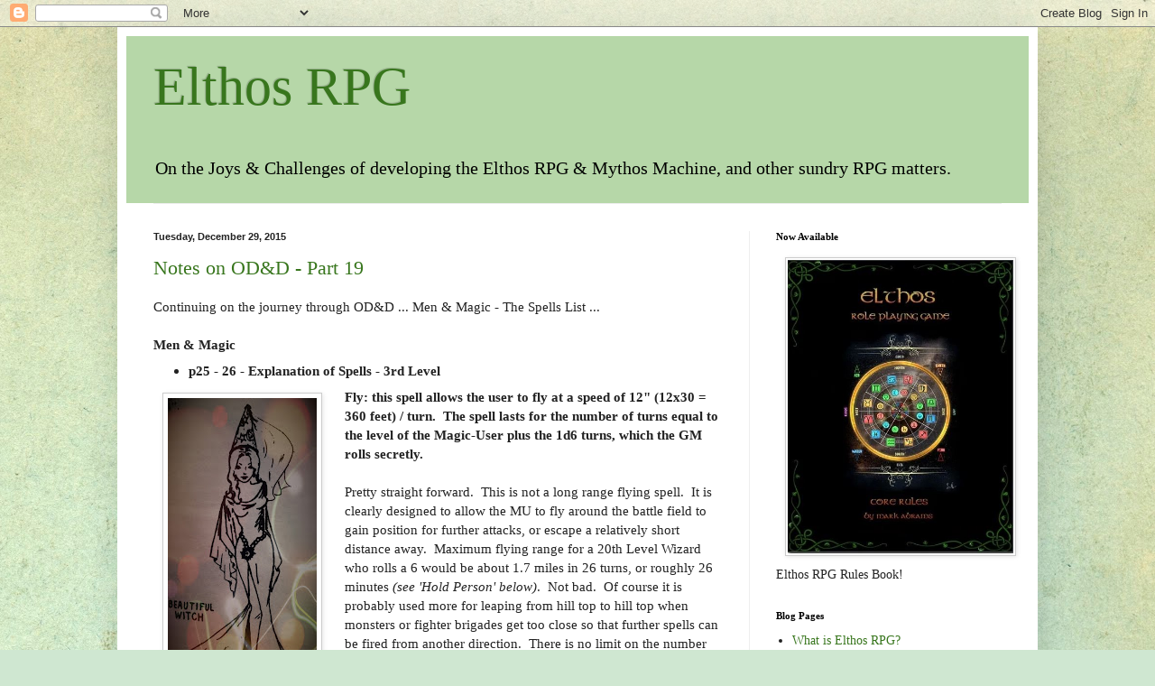

--- FILE ---
content_type: text/html; charset=UTF-8
request_url: https://elthosrpg.blogspot.com/2015/
body_size: 53812
content:
<!DOCTYPE html>
<html class='v2' dir='ltr' xmlns='http://www.w3.org/1999/xhtml' xmlns:b='http://www.google.com/2005/gml/b' xmlns:data='http://www.google.com/2005/gml/data' xmlns:expr='http://www.google.com/2005/gml/expr'>
<head>
<link href='https://www.blogger.com/static/v1/widgets/335934321-css_bundle_v2.css' rel='stylesheet' type='text/css'/>
<meta content='width=1100' name='viewport'/>
<meta content='text/html; charset=UTF-8' http-equiv='Content-Type'/>
<meta content='blogger' name='generator'/>
<link href='https://elthosrpg.blogspot.com/favicon.ico' rel='icon' type='image/x-icon'/>
<link href='http://elthosrpg.blogspot.com/2015/' rel='canonical'/>
<link rel="alternate" type="application/atom+xml" title="Elthos RPG - Atom" href="https://elthosrpg.blogspot.com/feeds/posts/default" />
<link rel="alternate" type="application/rss+xml" title="Elthos RPG - RSS" href="https://elthosrpg.blogspot.com/feeds/posts/default?alt=rss" />
<link rel="service.post" type="application/atom+xml" title="Elthos RPG - Atom" href="https://www.blogger.com/feeds/33078738/posts/default" />
<!--Can't find substitution for tag [blog.ieCssRetrofitLinks]-->
<meta content='Create Your Own Worlds! RPG Gamemasters Tools. Gamemaster Tools. GM Tools. DungeonMaster Tools. DungeonMaster Tools Online. TTRPG. World Building.' name='description'/>
<meta content='http://elthosrpg.blogspot.com/2015/' property='og:url'/>
<meta content='Elthos RPG' property='og:title'/>
<meta content='Create Your Own Worlds! RPG Gamemasters Tools. Gamemaster Tools. GM Tools. DungeonMaster Tools. DungeonMaster Tools Online. TTRPG. World Building.' property='og:description'/>
<title>Elthos RPG: 2015</title>
<style id='page-skin-1' type='text/css'><!--
/*
-----------------------------------------------
Blogger Template Style
Name:     Simple
Designer: Blogger
URL:      www.blogger.com
----------------------------------------------- */
/* Variable definitions
====================
<Variable name="keycolor" description="Main Color" type="color" default="#66bbdd"/>
<Group description="Page Text" selector="body">
<Variable name="body.font" description="Font" type="font"
default="normal normal 12px Arial, Tahoma, Helvetica, FreeSans, sans-serif"/>
<Variable name="body.text.color" description="Text Color" type="color" default="#222222"/>
</Group>
<Group description="Backgrounds" selector=".body-fauxcolumns-outer">
<Variable name="body.background.color" description="Outer Background" type="color" default="#66bbdd"/>
<Variable name="content.background.color" description="Main Background" type="color" default="#ffffff"/>
<Variable name="header.background.color" description="Header Background" type="color" default="transparent"/>
</Group>
<Group description="Links" selector=".main-outer">
<Variable name="link.color" description="Link Color" type="color" default="#2288bb"/>
<Variable name="link.visited.color" description="Visited Color" type="color" default="#888888"/>
<Variable name="link.hover.color" description="Hover Color" type="color" default="#33aaff"/>
</Group>
<Group description="Blog Title" selector=".header h1">
<Variable name="header.font" description="Font" type="font"
default="normal normal 60px Arial, Tahoma, Helvetica, FreeSans, sans-serif"/>
<Variable name="header.text.color" description="Title Color" type="color" default="#3399bb" />
</Group>
<Group description="Blog Description" selector=".header .description">
<Variable name="description.text.color" description="Description Color" type="color"
default="#777777" />
</Group>
<Group description="Tabs Text" selector=".tabs-inner .widget li a">
<Variable name="tabs.font" description="Font" type="font"
default="normal normal 14px Arial, Tahoma, Helvetica, FreeSans, sans-serif"/>
<Variable name="tabs.text.color" description="Text Color" type="color" default="#999999"/>
<Variable name="tabs.selected.text.color" description="Selected Color" type="color" default="#000000"/>
</Group>
<Group description="Tabs Background" selector=".tabs-outer .PageList">
<Variable name="tabs.background.color" description="Background Color" type="color" default="#f5f5f5"/>
<Variable name="tabs.selected.background.color" description="Selected Color" type="color" default="#eeeeee"/>
</Group>
<Group description="Post Title" selector="h3.post-title, .comments h4">
<Variable name="post.title.font" description="Font" type="font"
default="normal normal 22px Arial, Tahoma, Helvetica, FreeSans, sans-serif"/>
</Group>
<Group description="Date Header" selector=".date-header">
<Variable name="date.header.color" description="Text Color" type="color"
default="#222222"/>
<Variable name="date.header.background.color" description="Background Color" type="color"
default="transparent"/>
<Variable name="date.header.font" description="Text Font" type="font"
default="normal bold 11px Arial, Tahoma, Helvetica, FreeSans, sans-serif"/>
<Variable name="date.header.padding" description="Date Header Padding" type="string" default="inherit"/>
<Variable name="date.header.letterspacing" description="Date Header Letter Spacing" type="string" default="inherit"/>
<Variable name="date.header.margin" description="Date Header Margin" type="string" default="inherit"/>
</Group>
<Group description="Post Footer" selector=".post-footer">
<Variable name="post.footer.text.color" description="Text Color" type="color" default="#666666"/>
<Variable name="post.footer.background.color" description="Background Color" type="color"
default="#f9f9f9"/>
<Variable name="post.footer.border.color" description="Shadow Color" type="color" default="#eeeeee"/>
</Group>
<Group description="Gadgets" selector="h2">
<Variable name="widget.title.font" description="Title Font" type="font"
default="normal bold 11px Arial, Tahoma, Helvetica, FreeSans, sans-serif"/>
<Variable name="widget.title.text.color" description="Title Color" type="color" default="#000000"/>
<Variable name="widget.alternate.text.color" description="Alternate Color" type="color" default="#999999"/>
</Group>
<Group description="Images" selector=".main-inner">
<Variable name="image.background.color" description="Background Color" type="color" default="#ffffff"/>
<Variable name="image.border.color" description="Border Color" type="color" default="#eeeeee"/>
<Variable name="image.text.color" description="Caption Text Color" type="color" default="#222222"/>
</Group>
<Group description="Accents" selector=".content-inner">
<Variable name="body.rule.color" description="Separator Line Color" type="color" default="#eeeeee"/>
<Variable name="tabs.border.color" description="Tabs Border Color" type="color" default="#eeeeee"/>
</Group>
<Variable name="body.background" description="Body Background" type="background"
color="#66bbdd" default="$(color) none repeat scroll top left"/>
<Variable name="body.background.override" description="Body Background Override" type="string" default=""/>
<Variable name="body.background.gradient.cap" description="Body Gradient Cap" type="url"
default="url(https://resources.blogblog.com/blogblog/data/1kt/simple/gradients_light.png)"/>
<Variable name="body.background.gradient.tile" description="Body Gradient Tile" type="url"
default="url(https://resources.blogblog.com/blogblog/data/1kt/simple/body_gradient_tile_light.png)"/>
<Variable name="content.background.color.selector" description="Content Background Color Selector" type="string" default=".content-inner"/>
<Variable name="content.padding" description="Content Padding" type="length" default="10px" min="0" max="100px"/>
<Variable name="content.padding.horizontal" description="Content Horizontal Padding" type="length" default="10px" min="0" max="100px"/>
<Variable name="content.shadow.spread" description="Content Shadow Spread" type="length" default="40px" min="0" max="100px"/>
<Variable name="content.shadow.spread.webkit" description="Content Shadow Spread (WebKit)" type="length" default="5px" min="0" max="100px"/>
<Variable name="content.shadow.spread.ie" description="Content Shadow Spread (IE)" type="length" default="10px" min="0" max="100px"/>
<Variable name="main.border.width" description="Main Border Width" type="length" default="0" min="0" max="10px"/>
<Variable name="header.background.gradient" description="Header Gradient" type="url" default="none"/>
<Variable name="header.shadow.offset.left" description="Header Shadow Offset Left" type="length" default="-1px" min="-50px" max="50px"/>
<Variable name="header.shadow.offset.top" description="Header Shadow Offset Top" type="length" default="-1px" min="-50px" max="50px"/>
<Variable name="header.shadow.spread" description="Header Shadow Spread" type="length" default="1px" min="0" max="100px"/>
<Variable name="header.padding" description="Header Padding" type="length" default="30px" min="0" max="100px"/>
<Variable name="header.border.size" description="Header Border Size" type="length" default="1px" min="0" max="10px"/>
<Variable name="header.bottom.border.size" description="Header Bottom Border Size" type="length" default="1px" min="0" max="10px"/>
<Variable name="header.border.horizontalsize" description="Header Horizontal Border Size" type="length" default="0" min="0" max="10px"/>
<Variable name="description.text.size" description="Description Text Size" type="string" default="140%"/>
<Variable name="tabs.margin.top" description="Tabs Margin Top" type="length" default="0" min="0" max="100px"/>
<Variable name="tabs.margin.side" description="Tabs Side Margin" type="length" default="30px" min="0" max="100px"/>
<Variable name="tabs.background.gradient" description="Tabs Background Gradient" type="url"
default="url(https://resources.blogblog.com/blogblog/data/1kt/simple/gradients_light.png)"/>
<Variable name="tabs.border.width" description="Tabs Border Width" type="length" default="1px" min="0" max="10px"/>
<Variable name="tabs.bevel.border.width" description="Tabs Bevel Border Width" type="length" default="1px" min="0" max="10px"/>
<Variable name="post.margin.bottom" description="Post Bottom Margin" type="length" default="25px" min="0" max="100px"/>
<Variable name="image.border.small.size" description="Image Border Small Size" type="length" default="2px" min="0" max="10px"/>
<Variable name="image.border.large.size" description="Image Border Large Size" type="length" default="5px" min="0" max="10px"/>
<Variable name="page.width.selector" description="Page Width Selector" type="string" default=".region-inner"/>
<Variable name="page.width" description="Page Width" type="string" default="auto"/>
<Variable name="main.section.margin" description="Main Section Margin" type="length" default="15px" min="0" max="100px"/>
<Variable name="main.padding" description="Main Padding" type="length" default="15px" min="0" max="100px"/>
<Variable name="main.padding.top" description="Main Padding Top" type="length" default="30px" min="0" max="100px"/>
<Variable name="main.padding.bottom" description="Main Padding Bottom" type="length" default="30px" min="0" max="100px"/>
<Variable name="paging.background"
color="#ffffff"
description="Background of blog paging area" type="background"
default="transparent none no-repeat scroll top center"/>
<Variable name="footer.bevel" description="Bevel border length of footer" type="length" default="0" min="0" max="10px"/>
<Variable name="mobile.background.overlay" description="Mobile Background Overlay" type="string"
default="transparent none repeat scroll top left"/>
<Variable name="mobile.background.size" description="Mobile Background Size" type="string" default="auto"/>
<Variable name="mobile.button.color" description="Mobile Button Color" type="color" default="#ffffff" />
<Variable name="startSide" description="Side where text starts in blog language" type="automatic" default="left"/>
<Variable name="endSide" description="Side where text ends in blog language" type="automatic" default="right"/>
*/
/* Content
----------------------------------------------- */
body {
font: normal normal 14px Georgia, Utopia, 'Palatino Linotype', Palatino, serif;
color: #222222;
background: #cfe7d1 url(//themes.googleusercontent.com/image?id=1x_TqXo6-7t6y2ZiuOyQ2Bk6Zod9CTtyKYtRui0IeQJe6hVlJcQiXYG2xQGkxKvl6iZMJ) repeat fixed top center /* Credit: gaffera (http://www.istockphoto.com/googleimages.php?id=4072573&platform=blogger) */;
padding: 0 40px 40px 40px;
}
html body .region-inner {
min-width: 0;
max-width: 100%;
width: auto;
}
h2 {
font-size: 22px;
}
a:link {
text-decoration:none;
color: #38761d;
}
a:visited {
text-decoration:none;
color: #888888;
}
a:hover {
text-decoration:underline;
color: #32aaff;
}
.body-fauxcolumn-outer .fauxcolumn-inner {
background: transparent none repeat scroll top left;
_background-image: none;
}
.body-fauxcolumn-outer .cap-top {
position: absolute;
z-index: 1;
height: 400px;
width: 100%;
}
.body-fauxcolumn-outer .cap-top .cap-left {
width: 100%;
background: transparent none repeat-x scroll top left;
_background-image: none;
}
.content-outer {
-moz-box-shadow: 0 0 40px rgba(0, 0, 0, .15);
-webkit-box-shadow: 0 0 5px rgba(0, 0, 0, .15);
-goog-ms-box-shadow: 0 0 10px #333333;
box-shadow: 0 0 40px rgba(0, 0, 0, .15);
margin-bottom: 1px;
}
.content-inner {
padding: 10px 10px;
}
.content-inner {
background-color: #ffffff;
}
/* Header
----------------------------------------------- */
.header-outer {
background: #b6d7a8 none repeat-x scroll 0 -400px;
_background-image: none;
}
.Header h1 {
font: normal normal 60px Georgia, Utopia, 'Palatino Linotype', Palatino, serif;;
color: #38761d;
text-shadow: -1px -1px 1px rgba(0, 0, 0, .2);
}
.Header h1 a {
color: #38761d;
}
.Header .description {
font-size: 140%;
color: #000000;
}
.header-inner .Header .titlewrapper {
padding: 22px 30px;
}
.header-inner .Header .descriptionwrapper {
padding: 0 30px;
}
/* Tabs
----------------------------------------------- */
.tabs-inner .section:first-child {
border-top: 1px solid #eeeeee;
}
.tabs-inner .section:first-child ul {
margin-top: -1px;
border-top: 1px solid #eeeeee;
border-left: 0 solid #eeeeee;
border-right: 0 solid #eeeeee;
}
.tabs-inner .widget ul {
background: #f5f5f5 url(//www.blogblog.com/1kt/simple/gradients_light.png) repeat-x scroll 0 -800px;
_background-image: none;
border-bottom: 1px solid #eeeeee;
margin-top: 0;
margin-left: -30px;
margin-right: -30px;
}
.tabs-inner .widget li a {
display: inline-block;
padding: .6em 1em;
font: normal normal 14px Arial, Tahoma, Helvetica, FreeSans, sans-serif;
color: #999999;
border-left: 1px solid #ffffff;
border-right: 1px solid #eeeeee;
}
.tabs-inner .widget li:first-child a {
border-left: none;
}
.tabs-inner .widget li.selected a, .tabs-inner .widget li a:hover {
color: #000000;
background-color: #eeeeee;
text-decoration: none;
}
/* Columns
----------------------------------------------- */
.main-outer {
border-top: 0 solid #eeeeee;
}
.fauxcolumn-left-outer .fauxcolumn-inner {
border-right: 1px solid #eeeeee;
}
.fauxcolumn-right-outer .fauxcolumn-inner {
border-left: 1px solid #eeeeee;
}
/* Headings
----------------------------------------------- */
div.widget > h2,
div.widget h2.title {
margin: 0 0 1em 0;
font: normal bold 11px Georgia, Utopia, 'Palatino Linotype', Palatino, serif;;
color: #000000;
}
/* Widgets
----------------------------------------------- */
.widget .zippy {
color: #999999;
text-shadow: 2px 2px 1px rgba(0, 0, 0, .1);
}
.widget .popular-posts ul {
list-style: none;
}
/* Posts
----------------------------------------------- */
h2.date-header {
font: normal bold 11px Arial, Tahoma, Helvetica, FreeSans, sans-serif;
}
.date-header span {
background-color: transparent;
color: #222222;
padding: inherit;
letter-spacing: inherit;
margin: inherit;
}
.main-inner {
padding-top: 30px;
padding-bottom: 30px;
}
.main-inner .column-center-inner {
padding: 0 15px;
}
.main-inner .column-center-inner .section {
margin: 0 15px;
}
.post {
margin: 0 0 25px 0;
}
h3.post-title, .comments h4 {
font: normal normal 22px Georgia, Utopia, 'Palatino Linotype', Palatino, serif;
margin: .75em 0 0;
}
.post-body {
font-size: 110%;
line-height: 1.4;
position: relative;
}
.post-body img, .post-body .tr-caption-container, .Profile img, .Image img,
.BlogList .item-thumbnail img {
padding: 2px;
background: #ffffff;
border: 1px solid #cccccc;
-moz-box-shadow: 1px 1px 5px rgba(0, 0, 0, .1);
-webkit-box-shadow: 1px 1px 5px rgba(0, 0, 0, .1);
box-shadow: 1px 1px 5px rgba(0, 0, 0, .1);
}
.post-body img, .post-body .tr-caption-container {
padding: 5px;
}
.post-body .tr-caption-container {
color: #222222;
}
.post-body .tr-caption-container img {
padding: 0;
background: transparent;
border: none;
-moz-box-shadow: 0 0 0 rgba(0, 0, 0, .1);
-webkit-box-shadow: 0 0 0 rgba(0, 0, 0, .1);
box-shadow: 0 0 0 rgba(0, 0, 0, .1);
}
.post-header {
margin: 0 0 1.5em;
line-height: 1.6;
font-size: 90%;
}
.post-footer {
margin: 20px -2px 0;
padding: 5px 10px;
color: #666666;
background-color: #f9f9f9;
border-bottom: 1px solid #eeeeee;
line-height: 1.6;
font-size: 90%;
}
#comments .comment-author {
padding-top: 1.5em;
border-top: 1px solid #eeeeee;
background-position: 0 1.5em;
}
#comments .comment-author:first-child {
padding-top: 0;
border-top: none;
}
.avatar-image-container {
margin: .2em 0 0;
}
#comments .avatar-image-container img {
border: 1px solid #cccccc;
}
/* Comments
----------------------------------------------- */
.comments .comments-content .icon.blog-author {
background-repeat: no-repeat;
background-image: url([data-uri]);
}
.comments .comments-content .loadmore a {
border-top: 1px solid #999999;
border-bottom: 1px solid #999999;
}
.comments .comment-thread.inline-thread {
background-color: #f9f9f9;
}
.comments .continue {
border-top: 2px solid #999999;
}
/* Accents
---------------------------------------------- */
.section-columns td.columns-cell {
border-left: 1px solid #eeeeee;
}
.blog-pager {
background: transparent none no-repeat scroll top center;
}
.blog-pager-older-link, .home-link,
.blog-pager-newer-link {
background-color: #ffffff;
padding: 5px;
}
.footer-outer {
border-top: 0 dashed #bbbbbb;
}
/* Mobile
----------------------------------------------- */
body.mobile  {
background-size: auto;
}
.mobile .body-fauxcolumn-outer {
background: transparent none repeat scroll top left;
}
.mobile .body-fauxcolumn-outer .cap-top {
background-size: 100% auto;
}
.mobile .content-outer {
-webkit-box-shadow: 0 0 3px rgba(0, 0, 0, .15);
box-shadow: 0 0 3px rgba(0, 0, 0, .15);
}
.mobile .tabs-inner .widget ul {
margin-left: 0;
margin-right: 0;
}
.mobile .post {
margin: 0;
}
.mobile .main-inner .column-center-inner .section {
margin: 0;
}
.mobile .date-header span {
padding: 0.1em 10px;
margin: 0 -10px;
}
.mobile h3.post-title {
margin: 0;
}
.mobile .blog-pager {
background: transparent none no-repeat scroll top center;
}
.mobile .footer-outer {
border-top: none;
}
.mobile .main-inner, .mobile .footer-inner {
background-color: #ffffff;
}
.mobile-index-contents {
color: #222222;
}
.mobile-link-button {
background-color: #38761d;
}
.mobile-link-button a:link, .mobile-link-button a:visited {
color: #ffffff;
}
.mobile .tabs-inner .section:first-child {
border-top: none;
}
.mobile .tabs-inner .PageList .widget-content {
background-color: #eeeeee;
color: #000000;
border-top: 1px solid #eeeeee;
border-bottom: 1px solid #eeeeee;
}
.mobile .tabs-inner .PageList .widget-content .pagelist-arrow {
border-left: 1px solid #eeeeee;
}
.post-body img, .post-body .tr-caption-container, .Profile img, .Image img, .BlogList .item-thumbnail img {
margin:6px;
margin-right:10px;
margin-left:10px;
}
/***Author Box by www.stefdelacruz.com***/
.author-box {
background: #F7F7F7;
margin: 20px 0 40px 0;
padding: 10px;
border: 1px solid #E6E6E6;
overflow: auto;
}
.author-box p {
margin: 0;
padding: 0;
}
.author-box img {
background: #FFFFFF;
float: left;
margin: 0 10px 0 0;
padding: 4px;
border: 1px solid #E6E6E6;
}
--></style>
<style id='template-skin-1' type='text/css'><!--
body {
min-width: 1020px;
}
.content-outer, .content-fauxcolumn-outer, .region-inner {
min-width: 1020px;
max-width: 1020px;
_width: 1020px;
}
.main-inner .columns {
padding-left: 0;
padding-right: 310px;
}
.main-inner .fauxcolumn-center-outer {
left: 0;
right: 310px;
/* IE6 does not respect left and right together */
_width: expression(this.parentNode.offsetWidth -
parseInt("0") -
parseInt("310px") + 'px');
}
.main-inner .fauxcolumn-left-outer {
width: 0;
}
.main-inner .fauxcolumn-right-outer {
width: 310px;
}
.main-inner .column-left-outer {
width: 0;
right: 100%;
margin-left: -0;
}
.main-inner .column-right-outer {
width: 310px;
margin-right: -310px;
}
#layout {
min-width: 0;
}
#layout .content-outer {
min-width: 0;
width: 800px;
}
#layout .region-inner {
min-width: 0;
width: auto;
}
--></style>
<!-- OpenGraph tags -->
<meta content='article' property='og:type'/>
<meta content='Elthos RPG' property='og:site_name'/>
<meta content='2015' property='og:title'/>
<meta content='http://elthosrpg.blogspot.com/2015/' property='og:url'/>
<meta content='Create Your Own Worlds! RPG Gamemasters Tools. Gamemaster Tools. GM Tools. DungeonMaster Tools. DungeonMaster Tools Online. TTRPG. World Building.' property='og:description'/>
<meta content='en' property='og:locale'/>
<link href='https://www.blogger.com/dyn-css/authorization.css?targetBlogID=33078738&amp;zx=56b58bd8-d0bb-4e99-a456-90592dc069c0' media='none' onload='if(media!=&#39;all&#39;)media=&#39;all&#39;' rel='stylesheet'/><noscript><link href='https://www.blogger.com/dyn-css/authorization.css?targetBlogID=33078738&amp;zx=56b58bd8-d0bb-4e99-a456-90592dc069c0' rel='stylesheet'/></noscript>
<meta name='google-adsense-platform-account' content='ca-host-pub-1556223355139109'/>
<meta name='google-adsense-platform-domain' content='blogspot.com'/>

</head>
<body class='loading'>
<div class='navbar section' id='navbar'><div class='widget Navbar' data-version='1' id='Navbar1'><script type="text/javascript">
    function setAttributeOnload(object, attribute, val) {
      if(window.addEventListener) {
        window.addEventListener('load',
          function(){ object[attribute] = val; }, false);
      } else {
        window.attachEvent('onload', function(){ object[attribute] = val; });
      }
    }
  </script>
<div id="navbar-iframe-container"></div>
<script type="text/javascript" src="https://apis.google.com/js/platform.js"></script>
<script type="text/javascript">
      gapi.load("gapi.iframes:gapi.iframes.style.bubble", function() {
        if (gapi.iframes && gapi.iframes.getContext) {
          gapi.iframes.getContext().openChild({
              url: 'https://www.blogger.com/navbar/33078738?origin\x3dhttps://elthosrpg.blogspot.com',
              where: document.getElementById("navbar-iframe-container"),
              id: "navbar-iframe"
          });
        }
      });
    </script><script type="text/javascript">
(function() {
var script = document.createElement('script');
script.type = 'text/javascript';
script.src = '//pagead2.googlesyndication.com/pagead/js/google_top_exp.js';
var head = document.getElementsByTagName('head')[0];
if (head) {
head.appendChild(script);
}})();
</script>
</div></div>
<div class='body-fauxcolumns'>
<div class='fauxcolumn-outer body-fauxcolumn-outer'>
<div class='cap-top'>
<div class='cap-left'></div>
<div class='cap-right'></div>
</div>
<div class='fauxborder-left'>
<div class='fauxborder-right'></div>
<div class='fauxcolumn-inner'>
</div>
</div>
<div class='cap-bottom'>
<div class='cap-left'></div>
<div class='cap-right'></div>
</div>
</div>
</div>
<div class='content'>
<div class='content-fauxcolumns'>
<div class='fauxcolumn-outer content-fauxcolumn-outer'>
<div class='cap-top'>
<div class='cap-left'></div>
<div class='cap-right'></div>
</div>
<div class='fauxborder-left'>
<div class='fauxborder-right'></div>
<div class='fauxcolumn-inner'>
</div>
</div>
<div class='cap-bottom'>
<div class='cap-left'></div>
<div class='cap-right'></div>
</div>
</div>
</div>
<div class='content-outer'>
<div class='content-cap-top cap-top'>
<div class='cap-left'></div>
<div class='cap-right'></div>
</div>
<div class='fauxborder-left content-fauxborder-left'>
<div class='fauxborder-right content-fauxborder-right'></div>
<div class='content-inner'>
<header>
<div class='header-outer'>
<div class='header-cap-top cap-top'>
<div class='cap-left'></div>
<div class='cap-right'></div>
</div>
<div class='fauxborder-left header-fauxborder-left'>
<div class='fauxborder-right header-fauxborder-right'></div>
<div class='region-inner header-inner'>
<div class='header section' id='header'><div class='widget Header' data-version='1' id='Header1'>
<div id='header-inner'>
<div class='titlewrapper'>
<h1 class='title'>
<a href='https://elthosrpg.blogspot.com/'>
Elthos RPG
</a>
</h1>
</div>
<div class='descriptionwrapper'>
<p class='description'><span>On the Joys &amp; Challenges of developing the Elthos RPG &amp; Mythos Machine, and other sundry RPG matters.</span></p>
</div>
</div>
</div></div>
</div>
</div>
<div class='header-cap-bottom cap-bottom'>
<div class='cap-left'></div>
<div class='cap-right'></div>
</div>
</div>
</header>
<div class='tabs-outer'>
<div class='tabs-cap-top cap-top'>
<div class='cap-left'></div>
<div class='cap-right'></div>
</div>
<div class='fauxborder-left tabs-fauxborder-left'>
<div class='fauxborder-right tabs-fauxborder-right'></div>
<div class='region-inner tabs-inner'>
<div class='tabs no-items section' id='crosscol'></div>
<div class='tabs no-items section' id='crosscol-overflow'></div>
</div>
</div>
<div class='tabs-cap-bottom cap-bottom'>
<div class='cap-left'></div>
<div class='cap-right'></div>
</div>
</div>
<div class='main-outer'>
<div class='main-cap-top cap-top'>
<div class='cap-left'></div>
<div class='cap-right'></div>
</div>
<div class='fauxborder-left main-fauxborder-left'>
<div class='fauxborder-right main-fauxborder-right'></div>
<div class='region-inner main-inner'>
<div class='columns fauxcolumns'>
<div class='fauxcolumn-outer fauxcolumn-center-outer'>
<div class='cap-top'>
<div class='cap-left'></div>
<div class='cap-right'></div>
</div>
<div class='fauxborder-left'>
<div class='fauxborder-right'></div>
<div class='fauxcolumn-inner'>
</div>
</div>
<div class='cap-bottom'>
<div class='cap-left'></div>
<div class='cap-right'></div>
</div>
</div>
<div class='fauxcolumn-outer fauxcolumn-left-outer'>
<div class='cap-top'>
<div class='cap-left'></div>
<div class='cap-right'></div>
</div>
<div class='fauxborder-left'>
<div class='fauxborder-right'></div>
<div class='fauxcolumn-inner'>
</div>
</div>
<div class='cap-bottom'>
<div class='cap-left'></div>
<div class='cap-right'></div>
</div>
</div>
<div class='fauxcolumn-outer fauxcolumn-right-outer'>
<div class='cap-top'>
<div class='cap-left'></div>
<div class='cap-right'></div>
</div>
<div class='fauxborder-left'>
<div class='fauxborder-right'></div>
<div class='fauxcolumn-inner'>
</div>
</div>
<div class='cap-bottom'>
<div class='cap-left'></div>
<div class='cap-right'></div>
</div>
</div>
<!-- corrects IE6 width calculation -->
<div class='columns-inner'>
<div class='column-center-outer'>
<div class='column-center-inner'>
<div class='main section' id='main'><div class='widget Blog' data-version='1' id='Blog1'>
<div class='blog-posts hfeed'>

          <div class="date-outer">
        
<h2 class='date-header'><span>Tuesday, December 29, 2015</span></h2>

          <div class="date-posts">
        
<div class='post-outer'>
<div class='post hentry' itemprop='blogPost' itemscope='itemscope' itemtype='http://schema.org/BlogPosting'>
<meta content='https://blogger.googleusercontent.com/img/b/R29vZ2xl/AVvXsEhVUj-zR0-syaFE4zCB5alYT8hAzfDhzVUwCC_OmDi00s7M1iS6q2YtwLywaMaH0Q7GuKkbvws-qpiLvdNN6SY2gcP4yzUrNNMuHshYBvUTV3XuQXmO3AEdx58xEBr7DCUolvoP/s320/Witch_Beauty.jpg' itemprop='image_url'/>
<meta content='33078738' itemprop='blogId'/>
<meta content='3334406625557066747' itemprop='postId'/>
<a name='3334406625557066747'></a>
<h3 class='post-title entry-title' itemprop='name'>
<a href='https://elthosrpg.blogspot.com/2015/12/notes-on-od-part-19.html'>Notes on OD&D - Part 19</a>
</h3>
<div class='post-header'>
<div class='post-header-line-1'></div>
</div>
<div class='post-body entry-content' id='post-body-3334406625557066747' itemprop='articleBody'>
Continuing on the journey through OD&amp;D ... Men &amp; Magic - The Spells List ...<br />
<br />
<b>Men &amp; Magic</b><br />
<ul>
<li><b>p25 - 26 - Explanation of Spells - 3rd Level</b></li>
</ul>
<a href="https://blogger.googleusercontent.com/img/b/R29vZ2xl/AVvXsEhVUj-zR0-syaFE4zCB5alYT8hAzfDhzVUwCC_OmDi00s7M1iS6q2YtwLywaMaH0Q7GuKkbvws-qpiLvdNN6SY2gcP4yzUrNNMuHshYBvUTV3XuQXmO3AEdx58xEBr7DCUolvoP/s1600/Witch_Beauty.jpg" imageanchor="1" style="clear: left; float: left; margin-bottom: 1em; margin-right: 1em;"><img border="0" height="320" src="https://blogger.googleusercontent.com/img/b/R29vZ2xl/AVvXsEhVUj-zR0-syaFE4zCB5alYT8hAzfDhzVUwCC_OmDi00s7M1iS6q2YtwLywaMaH0Q7GuKkbvws-qpiLvdNN6SY2gcP4yzUrNNMuHshYBvUTV3XuQXmO3AEdx58xEBr7DCUolvoP/s320/Witch_Beauty.jpg" width="165" /></a><b>Fly: this spell allows the user to fly at a speed of 12" (12x30 = 360 feet) / turn.&nbsp; The spell lasts for the number of turns equal to the level of the Magic-User plus the 1d6 turns, which the GM rolls secretly.</b><br />
<br />
Pretty straight forward.&nbsp; This is not a long range flying spell.&nbsp; It is clearly designed to allow the MU to fly around the battle field to gain position for further attacks, or escape a relatively short distance away.&nbsp; Maximum flying range for a 20th Level Wizard who rolls a 6 would be about 1.7 miles in 26 turns, or roughly 26 minutes <i>(see 'Hold Person' below)</i>.&nbsp; Not bad.&nbsp; Of course it is probably used more for leaping from hill top to hill top when monsters or fighter brigades get too close so that further spells can be fired from another direction.&nbsp; There is no limit on the number of times per day this could be cast, so one assumes the Magic-User can use Fly with great effectiveness.&nbsp;<br />
<br />
I rate this Spell 4 Stars (out of 5) for Usefulness.<br />
<br />
<b>Hold Person: A spell similar to a Charm Person, but which is of both limited duration and greater effect.&nbsp; It will effect from 1 to 4 persons.&nbsp; If it is cast at only a single person it has the effect of reducing the target's saving throw against magic by -2.&nbsp; Duration: 1 turn.&nbsp; Range: 12" (360').</b><br />
<br />
Ok, this one seems like it must have a very different intended purpose than Charm Person.&nbsp; The limit of 1 turn means you get basically one action with your new minions and then they revert back to their normal selves.&nbsp; Um ... does this strike anyone else as a huge let down?&nbsp; What can you do with 1 to 4 enthralled persons in 1 turn?&nbsp; That's not a lot of time.&nbsp; Even telling them to go away would only last for 1 turn and then they could come back.&nbsp; Or ... actually, how much time is a "turn" in OD&amp;D, anyway?&nbsp; Well, so far as I can see "Turn" is not defined in my Men &amp; Magic book at all.&nbsp; I believe we have to resort to Chainmail rules, of which OD&amp;D is really a supplemental extension, so that makes sense.&nbsp; As it happens in Chainmail on p. 8 it says "a turn is roughly one minute of time in battle."&nbsp; Ok, so you have these guys, for about 1 minutes.&nbsp; Still. not a lot of time.&nbsp; Maybe you can have them fight each other and ... well, maybe all four will kill one another in 1 turn.&nbsp; Nah.&nbsp; I'm not seeing it.&nbsp; <br />
<br />
Also, the rule does not tell us if each of the targets are to be rolled individually, or all as a group.&nbsp; That's important.&nbsp; If as a group then what is the Saving Throw for them as a group?&nbsp; The average among them?&nbsp; If not as a group then you might 'get' one or two, and miss the other two.&nbsp; What then?&nbsp;<br />
<br />
This is a pretty messy, and poorly defined Spell that seems to have extremely limited usefulness in my book.&nbsp; I'm going to say this is in fact a pretty sucky Spell overall, and even problematic in that it's poorly defined as well.<br />
<br />
Lastly, Charm Person seems a far, far better Spell, lasts indefinitely, and is a lower level spell meaning more easily obtained.&nbsp; Yeah... I think I'll just take Charm Persona and forget this one.&nbsp; It's a waste.&nbsp; If you are going to make a higher level version of a spell, you should probably consider making it better than the low level one.&nbsp; This one tried with increasing the number of targets but then totally flopped on the duration (and lack of definition).&nbsp; Oh well.<br />
<br />
I rate this Spell a 1 Star for Uselessness.<br />
<br />
<b>Dispell Magic: Unless countered, this spell will be effective in dispelling enchantments of most kinds (referee's option), except those on magical items and the like.&nbsp; This is modified by the following formula.&nbsp; The success of a Dispell Magic spell is a ratio of the dispeller over the original spell caster, so if a 5th level MU attempts to dispell a spell of a 10th level MU there is a 50% chance of success.&nbsp; Duration: 1 turn.&nbsp; Range 12"</b><br />
<br />
Ok,sounds pretty useful.&nbsp; But it has a lot of caveats embedded in the rule, doesn't it?&nbsp; I mean "unless countered" ... what does that mean?&nbsp; After, isn't Dispell Magic supposed to be a counter spell itself?&nbsp; Is there a Dispell Dispell Magic out there that can counter a Dispell Magic?&nbsp; Huh?&nbsp; What can counter it?&nbsp; Who knows?&nbsp; Also it's effective against "most" enchantments.&nbsp; But by what criteria?&nbsp; None.&nbsp; Just "whatever the GM decides".&nbsp; As a GM, I'm ok with that, but as a Player, I'm pretty sure that kind of rule is going to leave me pretty nervous about relying on this Spell.&nbsp; I mean what if we're at Sleeping Beauty's bedside, having left Prince Charming huffing and puffing his way up the long stair case while the MU levitates to the window, and ... nope.&nbsp; The GM decides it doesn't work against a Sleeping Enchantment.&nbsp; Ok, as if that's not enough caveat, it won't work against magical items "and the like".&nbsp; What's considered "the like" of magic items?&nbsp; Magic doors?&nbsp; Um ... I don't know.&nbsp; And I suspect the GM won't know either.&nbsp; No one will know.&nbsp; It's left up in the air three different ways from Sunday. I think I'm not so crazy about this spell because the caveats are too broad and ill defined.&nbsp; I have no idea if it will work or not in any given situation.&nbsp; I'm out.<br />
<br />
But in addition, as if all of that isn't bad enough ... it has a Duration of 1 turn??&nbsp; What does that mean?&nbsp; So I can disenchant something, but it only lasts for one minutes and then the enchantment comes back?&nbsp; Sorry Sleeping Beauty but we have roughly one minute to make our nuptial plans and grab a kiss before you ... oh darn, too late.&nbsp; Good night, honey.&nbsp; Grrrr... <br />
<br />
It does have a nice range of 12" (360') though, so that's a plus.&nbsp; But with the caveats and the Duration limitation... Yeah.&nbsp; I'm not impressed.&nbsp; On the other hand, I'm pretty sure that in those cases where you have need of a Dispell Magic, if the GM lets you use it, and you can do whatever you need to do in 1 minute and it's all good ... yeah ok in those cases it's probably like "dang I'm glad I got this thing".&nbsp; Other than that, not so much.&nbsp; I'm really not going to want to take this Spell unless I have pretty much every other Spell first... except for Hold Person, which is even more uselesser.<br />
<br />
<br />
I rate this Spell 2 Stars for Usefulness.<br />
<br />
<b>Clairvoyance: Same as ESP spell except the spell user can visualize rather than merely pick up thoughts.</b><br />
<br />
Um ... not that impressed with this one either.&nbsp; It's not that much of a better spell than ESP, as visualizing means ... what?&nbsp; I can see the person's thoughts as a picture?&nbsp; Is that really so much better than being able to pick up their thoughts?&nbsp; Not really, unless the thoughts they are having happen to be about a Map to the treasure, or how to disable a cunning trap at the door.&nbsp; Conversely, maybe it means that you can kind of see through the target's mind and see what they see.&nbsp; That might be handy.&nbsp; But based on the description, I'm not sure.&nbsp; Visualization is a kind of imprecise word in this context.&nbsp; I think I'll keep ESP and let this one go.&nbsp; Note that it has the same Duration of 12 turns and Range of 6" (180') as ESP, and can penetrate rock of up to 60' unless it is lead lined.<br />
<br />
I rate this Spell 2 Stars for Usefulness.<br />
<br />
<b>Clairaudience: Same as Clairvoyance except it allows hearing rather than visualization.&nbsp; This is one of the few spells which can be cast through a crystal ball.</b><br />
<br />
Ahhh... one of the few spells that can be cast through a crystal ball.&nbsp; I assume that Clairvoyance doesn't allow, but Clairaudience does.&nbsp; Maybe because with a Crystal Ball you already have the Clairvoyance aspect baked in.&nbsp; So with this and a Crystal Ball you get both.&nbsp; Yeah, I could see that making sense.&nbsp; As a spy tool this isn't bad.&nbsp; And while you're waiting around for the Crystal Ball to fall into your lap, you can still use Clairaudience to listen in on your foes just the same.&nbsp; Yeah, ok.&nbsp; I think this might be handy, provided you can understand what your target is saying.&nbsp; Note that it has the same Duration of 12 turns and Range of 6" (180') as
 ESP, and can penetrate rock of up to 60' unless it is lead lined.&nbsp; Overall, I think this is more useful than Clairvoyance as it's better to hear what your opponents are saying, I guess, than it is to see them talking but not understand anything they say.&nbsp; Well, maybe not in all cases (like the room is full of skeletons, but the two necromancers are just talking about what brand of coffee is better), but I'm gong to go with that as a general rule of thumb.<br />
<br />
I rate this Spell a 3 Stars for Usefulness.<br />
<br />
<b>Fire Ball:&nbsp; A missile which springs from the finger of the Magic User.&nbsp; It explodes with a burst radius of 2" (60') (slightly larger than specified in Chainmail). In a confined space the Fire Ball will generally conform to the shape of the space (elongate or whatever).&nbsp; The damage caused by teh missile will be in proportion to the level of the its user.&nbsp; A 6th level MU throws a 6-die missile, a 7th a 7-die missile, and so on.&nbsp; (Note that Fire Balls from Scrolls (see Volume II) and Wand are 6-die missiles and those from stalves are 8-die missiles.&nbsp; Duration: 1 turn.&nbsp; Range: 24" (360').</b><br />
<br />
OK!&nbsp; Now THAT's a Spell!&nbsp; If you're into offensive combat magic, and OD&amp;D is really very heavily focused on combat (you are playing a wargame after all), then this is clearly the first Mega-Spell in the list.&nbsp; I'd go for it.<br />
<br />
I rate this Spell 5 Stars for Usefulness.<br />
<br />
<b>Lightning Bolt: Utterance of this spell generates a lightning bolt 6" (180') long and up to 3/4" (22.5') wide.&nbsp; If the space is not long enough to allow it's full extension, the missile will double back to attain 6", possibly striking its creator.&nbsp; It is otherwise similar to Fire Ball, but as stated in Chainmail the head of the missile may never extend beyond the 24" range.</b><br />
<br />
Not sure how I feel about this one to be honest.&nbsp; It has the same damage as Fire Ball, but seems to include some caveats that make it's use not only risky but potentially disastrous.&nbsp; Also I don't understand the last instruction at all.&nbsp; The range is 6"... so how could it possibly extend 24"?&nbsp; Confusing.&nbsp; Seems to me you don't want this spell for dungeoneering, though down particularly long corridors it would be useful.&nbsp; But in any normal sized room or corridor it's useless.&nbsp; You certainly will wipe out you and your party if you use it in a 20'x20' room.&nbsp;&nbsp; I'd say it's problematic.&nbsp; But then again, so is Fire Ball indoors, however, there is no specific rule that suggests as much.&nbsp;<br />
<br />
I'd rate this Spell 4 Stars for Usefulness.<br />
<br />
<b>Protection from Evil, 10' Radius: A Protection from Evil Spell which extends to include a circle around the Magic-User and also lasts for 12 rather than 6 turns.</b><br />
<br />
Ok, that's a solid upgrade without caveat-hell.&nbsp; Good.&nbsp; I'll take it.<br />
<br />
I rate this Spell 5 Stars for Usefulness.<br />
<br />
<b>Invisibility, 10" Radius:&nbsp; An Invisibility spell with an extended projection but otherwise no different from the former spell.</b><br />
<br />
Yup.&nbsp; Again, a solid upgrade without caveat-hell.&nbsp; Much more useful as you can conceal your whole party under it if need be.&nbsp; In fact I would have made this a 4th Level spell, myself.&nbsp;&nbsp; The only weirdness is the 10" rather than 10' radius.&nbsp; Is that a typo?&nbsp; Protection from Evil has a 10' radius (or is that the typo?).&nbsp; 10" radius would be 300 feet.&nbsp; That's more like being able to turn an entire brigade invisible.&nbsp; Then again, that may be perfectly reasonable in a Wargame where pieces in fact represent Military Units rather than individual Characters.&nbsp; I suspect there was, however, some confusion here, and one or the other is a typo.&nbsp; I'm going to go with the Radius is 10 feet.&nbsp; So a tight nit party can huddle and scramble under a concealing cloak of invisibility, rather than a whole battalion.&nbsp; Either that or Protection from Evil covers 300 feet ...&nbsp; or ... maybe its not a typo and each one is in fact set up this way for specific reasons given the nature of the game.&nbsp; Not sure.&nbsp;<br />
<br />
In this case I'm going to go with the assumption the Radius is 300' as that is what the rule actually says.&nbsp; Wow!&nbsp; That's incredible.&nbsp; I would, however, in that case, definitely make this a 4th level spell, at least.<br />
<br />
I'd rate this Spell 5 Stars for Usefulness.<br />
<b><br /></b>
<b>Infravision: This spell allows the recipient to see infra-red light waves, thus enabling him to see in total darkness.&nbsp; Duration: 1 day.&nbsp; Range of Infravision: 40 - 60'.</b><br />
<br />
Ok, this is solid.&nbsp; The duration being a day is also a major plus.<br />
<br />
I'd rate this Spell 4 Stars for Usefulness.<br />
<br />
<b>Slow Spell:&nbsp; A broad area spell which effects up to 24 creatures in a maximum area of 6" x 12" (180' x 360').&nbsp; Duration: 3 turns.&nbsp; Range 24" (720').</b><br />
<br />
Um... the rule is way too vague.&nbsp; What does Slow do, exactly?&nbsp; Half the speed?&nbsp; Cause the targets to get only 1 attack for every two turns?&nbsp; Um ... what?&nbsp;&nbsp; Also, how is it rolled?&nbsp; Does every creature get it's own Saving Throw?&nbsp; Or is there a collective Saving Throw?&nbsp; Also, what happens when some of the creatures are unaffected ... such as they make their Saving Throw or there's 30 creatures in the target area.&nbsp; Also, what happens when a creature leaves the target area?&nbsp; Do they restore normal speed?&nbsp; Sorry, but this is too vague.&nbsp; Maybe the rule is in Chainmail.&nbsp; AHA!&nbsp; It is.&nbsp; "Cases up to 20 figures to move half speed for 2 turns".&nbsp; Right, ok, well that is clear at least.&nbsp; But as defined here in OD&amp;D, this spell is kind of vague.&nbsp; Anyway, I'm going to go with the Chainmail rule.&nbsp; It only slows movement, not attacks.<br />
<br />
I rate this Spell 3 Stars for Usefulness.<br />
<br />
<b>Haste Spell: This is exactly the opposite of a Slow Spell in effect, but otherwise like it.&nbsp; Note that it will counter it's opposite and vice versa.</b><br />
<br />
Ok, just as vague, but in Chainmail it also says that it doubles movement for 3 turns.&nbsp; So I'll go with that.<br />
<br />
I rate this Spell 3 Stars for Usefulness.<br />
<b><br /></b>
<b>Protection from Normal Missiles:&nbsp; The recipient of this charm becomes impervious to normal missiles.&nbsp; This implies only those missiles projected by normal (not above normal) men and/or weapons.&nbsp; Duration: 12 turns.&nbsp; Range: 3" (90')</b><br />
<br />
Right. Not bad.&nbsp; There's plenty of foes that use normal missiles out there.&nbsp; I'd take it.&nbsp; <br />
<br />
I rate this Spell 4 Stars for Usefulness.<br />
<b><br /></b>
<b>Water Breathing:&nbsp; A spell whereby it is possible to breath under water without harm or difficulty.&nbsp; Duration: 12 turns.&nbsp; Range: 3" (90').</b><br />
<br />
Um... the duration seems a bit short to me, but still... not bad.&nbsp; You can swim pretty far under water in 12 minutes, I guess... unless weighed down by armor.&nbsp; Someone in full Plate will only be able to shuffle along the bottom, but even so, 12 minutes is a solid amount of time for shuffling along.&nbsp; I'd still say it's good - under the right circumstances.&nbsp; At least it doesn't have any crazy making caveats.<br />
<br />
I rate this Spell 3 Stars for Usefulness.<br />
<br />
Ok, and that's it for OD&amp;D 3rd Level Spells.&nbsp; There's a bunch in there that I think are total losers, but there's enough seriously cool stuff to make it worth achieving 3rd Level for.&nbsp; <br />
<br />
Overall, I'd say that it goes to show that defining spells
 is tricky business, and the 2nd pass of OD&amp;D (Chainmail was the 1st pass) was more or less on the right 
track in many cases, obviously, but there's still plenty of flaws.&nbsp; Mostly I don't think they worked out well enough what defines the properties of a Spell so that it could be consistently defined, in game terms, and I think they were a little too cavalier about their definitions here and there.&nbsp; Still though, ... I'm going with "Not bad".&nbsp;&nbsp; There's problems, but if the Referee defines the gaps before hand, then it's probably going to be fine.&nbsp; That said, I suspect there were plenty of cases along the way where the vagueness of the rule caused more than one party to feel utterly cheated by a spell that the GM caveated into useless-mode.&nbsp; But such is life. This kind of thing happens in any game where there is a referee.&nbsp; Get used to it, soldier and carry on.<br />
<br />
Next up:&nbsp; 4th Level Spells. <br />
<br />
<div style='clear: both;'></div>
</div>
<div class='post-footer'>
<div class='post-footer-line post-footer-line-1'><span class='post-author vcard'>
Posted by
<span class='fn' itemprop='author' itemscope='itemscope' itemtype='http://schema.org/Person'>
<meta content='https://www.blogger.com/profile/14031787268876015417' itemprop='url'/>
<a href='https://www.blogger.com/profile/14031787268876015417' rel='author' title='author profile'>
<span itemprop='name'>vbwyrde</span>
</a>
</span>
</span>
<span class='post-timestamp'>
at
<meta content='http://elthosrpg.blogspot.com/2015/12/notes-on-od-part-19.html' itemprop='url'/>
<a class='timestamp-link' href='https://elthosrpg.blogspot.com/2015/12/notes-on-od-part-19.html' rel='bookmark' title='permanent link'><abbr class='published' itemprop='datePublished' title='2015-12-29T13:17:00-05:00'>Tuesday, December 29, 2015</abbr></a>
</span>
<span class='post-comment-link'>
<a class='comment-link' href='https://www.blogger.com/comment/fullpage/post/33078738/3334406625557066747' onclick=''>
No comments:
  </a>
</span>
<span class='post-icons'>
<span class='item-action'>
<a href='https://www.blogger.com/email-post/33078738/3334406625557066747' title='Email Post'>
<img alt="" class="icon-action" height="13" src="//img1.blogblog.com/img/icon18_email.gif" width="18">
</a>
</span>
<span class='item-control blog-admin pid-938585365'>
<a href='https://www.blogger.com/post-edit.g?blogID=33078738&postID=3334406625557066747&from=pencil' title='Edit Post'>
<img alt='' class='icon-action' height='18' src='https://resources.blogblog.com/img/icon18_edit_allbkg.gif' width='18'/>
</a>
</span>
</span>
<div class='post-share-buttons goog-inline-block'>
<a class='goog-inline-block share-button sb-email' href='https://www.blogger.com/share-post.g?blogID=33078738&postID=3334406625557066747&target=email' target='_blank' title='Email This'><span class='share-button-link-text'>Email This</span></a><a class='goog-inline-block share-button sb-blog' href='https://www.blogger.com/share-post.g?blogID=33078738&postID=3334406625557066747&target=blog' onclick='window.open(this.href, "_blank", "height=270,width=475"); return false;' target='_blank' title='BlogThis!'><span class='share-button-link-text'>BlogThis!</span></a><a class='goog-inline-block share-button sb-twitter' href='https://www.blogger.com/share-post.g?blogID=33078738&postID=3334406625557066747&target=twitter' target='_blank' title='Share to X'><span class='share-button-link-text'>Share to X</span></a><a class='goog-inline-block share-button sb-facebook' href='https://www.blogger.com/share-post.g?blogID=33078738&postID=3334406625557066747&target=facebook' onclick='window.open(this.href, "_blank", "height=430,width=640"); return false;' target='_blank' title='Share to Facebook'><span class='share-button-link-text'>Share to Facebook</span></a><a class='goog-inline-block share-button sb-pinterest' href='https://www.blogger.com/share-post.g?blogID=33078738&postID=3334406625557066747&target=pinterest' target='_blank' title='Share to Pinterest'><span class='share-button-link-text'>Share to Pinterest</span></a>
</div>
<span class='post-backlinks post-comment-link'>
</span>
</div>
<div class='post-footer-line post-footer-line-2'><span class='post-labels'>
</span>
</div>
<div class='post-footer-line post-footer-line-3'><span class='star-ratings'>
</span>
</div>
</div>
</div>
</div>

          </div></div>
        

          <div class="date-outer">
        
<h2 class='date-header'><span>Friday, December 25, 2015</span></h2>

          <div class="date-posts">
        
<div class='post-outer'>
<div class='post hentry' itemprop='blogPost' itemscope='itemscope' itemtype='http://schema.org/BlogPosting'>
<meta content='https://blogger.googleusercontent.com/img/b/R29vZ2xl/AVvXsEjgm9GVv7oXZJyZ1Q6obd-U9f5XwhXjEcGz1i4AAI-VolfzvhzrdCw82bpjq6Ua1YfjE-hcGPFW4-ZEEEIWYGnbu_izq2YNq-7B9AbugDCnnFLjPnkykDIwkJfU-M1Jw2ZdDTzy/s320/20151224_234055.jpg' itemprop='image_url'/>
<meta content='33078738' itemprop='blogId'/>
<meta content='5756250904271737445' itemprop='postId'/>
<a name='5756250904271737445'></a>
<h3 class='post-title entry-title' itemprop='name'>
<a href='https://elthosrpg.blogspot.com/2015/12/midnight-journey-to-balance-rock.html'>Midnight Journey To Balance Rock</a>
</h3>
<div class='post-header'>
<div class='post-header-line-1'></div>
</div>
<div class='post-body entry-content' id='post-body-5756250904271737445' itemprop='articleBody'>
<a href="https://blogger.googleusercontent.com/img/b/R29vZ2xl/AVvXsEjgm9GVv7oXZJyZ1Q6obd-U9f5XwhXjEcGz1i4AAI-VolfzvhzrdCw82bpjq6Ua1YfjE-hcGPFW4-ZEEEIWYGnbu_izq2YNq-7B9AbugDCnnFLjPnkykDIwkJfU-M1Jw2ZdDTzy/s1600/20151224_234055.jpg" style="clear: left; float: left; margin-bottom: 1em; margin-right: 1em;"><img border="0" height="180" src="https://blogger.googleusercontent.com/img/b/R29vZ2xl/AVvXsEjgm9GVv7oXZJyZ1Q6obd-U9f5XwhXjEcGz1i4AAI-VolfzvhzrdCw82bpjq6Ua1YfjE-hcGPFW4-ZEEEIWYGnbu_izq2YNq-7B9AbugDCnnFLjPnkykDIwkJfU-M1Jw2ZdDTzy/s320/20151224_234055.jpg" width="320" /></a><br />
My midnight journey to Balance Rock ... some pictures ... the story is strange, and perhaps too strange to relate just now ... but here are the photographs ...<br />
<div style="display: none;">
I don't really know why I decided to go to North Salem, New York, tonight, Christmas Eve, under a full moon, to find and examine a little known and very ancient artifact named Balance Rock.  I will not mention everything that happened. I will say, it was strange, exhilarating and also at times a little bit frightening. I felt I had to go.  Tonight. Let's just say that I felt The Call for Adventure, and at 11pm got in my car and started driving North.  The trip takes about 40 minutes or so.<br />
<br />
Things got off to a rocky start as I got in my car with just enough time to get there by midnight... and realized that I was actually really hungry.  I had eaten a light dinner hours before, and I should probably have had a snack before I left.  But I was in a rush to get there by midnight, and was running a little late.  I ran out and started driving.  I figured there would be a place along the way, a gas station even, to get a bite to eat.  There wasn't. <br />
<br />
As I was driving I noticed that other drivers were doing the manic thing more than usual.  At one point I found myself almost driving off the side of 684 during a merge by another driver who not only side saddled up to me on the left, but then refused to either speed up or slow down while the left lane vanished for the merge.  That was not the only incident like that on the way up there, but that one was the most memorable.  I wondered if there were forces as work, perhaps, that did not want me to make it to my destination.  It was a stray thought.  I didn't believe it.  But the thought did occur. <br />
<br />
The reason why is because I was about to do something odd.  I was going to find the only Dolmen in North America.  At midnight.  On Christmas Eve.  Under the Full Moon.  Why is there a Dolmen in New York?  Who put it there?  And more importantly, why did they put it there?  And how long ago? <br />
<br />
Scientists concluded that Balance Rock is a case of errata from the Ice Age, and that by chance the 60 ton boulder nestled itself on top of five standing stones, and then sat there just like that for the next several hundred thousand years or so.  Good call.  The fact that there are Dolmen in Europe, in fact all over the world, that have multi-ton stones sitting exactly the same way on top of standing stones in exactly this fashion did not phase the scientists for one second.  And so that's the official story.  Because, well, nothing else makes sense.  So that must be how Balance Rock got there.  Right?<br />
<br />
Well, count me among those who are a tiny bit more open minded than that, and are willing to look at the evidence of other Dolmens around the world, and extrapolate that if the Celts could do it there, then heck, maybe somehow or other a handful of them managed to make their way over here and do the same. <br />
<br />
Now that would have been a long time ago.  Very long indeed.  At least a thousand years ago, maybe two.  And possibly longer.  Again, as I was driving, the question came to mind - why?  We don't really know what the purpose of the Dolmen were.  There's no record of that.  They just sit there, silent and enigmatic sentinels of prehistory.</div>
<br />
<a href="https://blogger.googleusercontent.com/img/b/R29vZ2xl/AVvXsEgYo_wOFTB_u9MYJ2QzUzToLWH6rII6hpRwOq_e8Qk609Qgv4ntAXf1169-02FntlghLzq18NQs_e09PSkxmH7qQjxIEvJ-KakXy6FIVn_lLeY8J0Pkaisk6kaYp4XAi7gHJHtH/s1600/20151224_234106.jpg" style="clear: right; float: right; margin-bottom: 1em; margin-left: 1em;"><img border="0" height="272" src="https://blogger.googleusercontent.com/img/b/R29vZ2xl/AVvXsEgYo_wOFTB_u9MYJ2QzUzToLWH6rII6hpRwOq_e8Qk609Qgv4ntAXf1169-02FntlghLzq18NQs_e09PSkxmH7qQjxIEvJ-KakXy6FIVn_lLeY8J0Pkaisk6kaYp4XAi7gHJHtH/s320/20151224_234106.jpg" width="320" /></a><br />
<br />
<div style="display: none;">
I thought, "I bet it will be foggy when I get there," and a chill went down the back of my neck.  I sighed and figured it would be best not to think to hard about it, and just go.  I drove a little faster. Finally google maps informed me it was time to turn off 684 and head into the wild country.  At this point I was thinking about my game world Elthos, and making up rhymes for some of the Kobolds.  They love riddles and rhymes and it helped to pass the time, rather than thinking too hard about what might lay ahead.  Even so, thoughts of where I was heading crowded in, and I wondered what I would find there.  Would I even find the stone at all?  <br />
<br />
When I turned off the Interstate, the road turned into a narrow windy two lane highway skirting along what at first I took to be a mist shrouded valley with dark hills on the far side, but then realized was a lake covered in fog.  The road became foggy.  Intensely foggy.  I had to slow down to a crawl.  I thought it reminiscent of that scene in so many horror movies where the dumb kid went driving into the haunted landscape unwittingly heading into the gaping maws of death.  Another chill moment along the way. I won't go into how I steeled myself for what I felt might lay ahead.  But the thoughts I had to steel myself against were of a rather frightening nature.  I imagined that it is possible that this ancient thing was some kind of artifact from the dawn of time ... perhaps a chthonic horror was buried therein.  My imagination began to run away with thoughts of ancient beings from beyond the stars...  I don't know why those ideas came to my mind, but they required steeling against. <br />
<br />
But my mind was wandering at this point.  Another thought occurred to me that in the fog along this narrow highway in the moonlight I was bound to pass a hitch hiker.  I don't know why I thought that.  Just came to me.  I spent the next five miles trying to decide if I should pick up the hitchhiker or not.  I felt for sure there would be one. <br />
<br />
In fact, I supposed that such an ancient site, one of such reputed power ... oh, I didn't mention the reputed power yet, did I? Ah.  Ok.  Yes, well there are those who say that the 60 ton stone on top is a gigantic crystaline form of red or pink granite on top of six quartzite standing stones.  The pressure on the lower stones causes a compression which generates Piezoelectricity, and it is said, magnetic waves.  Thus, it is said, this artifact from the dark recesses of ancient times is a power source of some kind.  A spiritual power source.<br />
<br />
So this was also running through my mind.  And I didn't think it too far fetched to suppose that others might also think of coming out this way on such an auspicious occasion as the full moon Christmas Eve at midnight.  A coven perhaps?  A cult of some kind?  A troop of flute bearing hippies from the days of yore, perhaps? Who knows?  I figured I should be prepared for any contingency.  And so, it seemed not entirely outlandish to consider that someone of this ilk might be hitchhiking on their way there. Certainly it's possible, I reasoned.<br />
<br />
No.  No one was.  I found the cross roads.  I realized I passed the site in the fog.  I turned the car around and went back.  I almost passed it again, but out of the corner of my eye I caught the huge bulk of stone hovering over the collection of tiny standing stones.  No one was there.  I parked in front of the barn.  And took a picture by the light of my car's headlights.  It was eerie.</div>
<br />
<a href="https://blogger.googleusercontent.com/img/b/R29vZ2xl/AVvXsEioDKSRNjJbW4x-Gw9RuxHcf46ohrpN38jyfweN-SSklFC-fvylulKe76OU9ECmZIFAFVCluoZ-OWW2p9njsAzrWMb2h1y45_ITVVm-yLQoBN4accFoZ7c87BFktV6FUREZT7E3/s1600/20151224_234835.jpg" imageanchor="1" style="clear: left; float: left; margin-bottom: 1em; margin-right: 1em;"><img border="0" height="320" src="https://blogger.googleusercontent.com/img/b/R29vZ2xl/AVvXsEioDKSRNjJbW4x-Gw9RuxHcf46ohrpN38jyfweN-SSklFC-fvylulKe76OU9ECmZIFAFVCluoZ-OWW2p9njsAzrWMb2h1y45_ITVVm-yLQoBN4accFoZ7c87BFktV6FUREZT7E3/s320/20151224_234835.jpg" width="277" /></a><br />
<br />
<div style="display: none;">
I stopped the car and turned off my headlights.  The air was brisk, but the fog was lifted.  I looked at the stone.  Sure enough it looked just as it did in the pictures.  But by the moonlight it seemed oddly eerie.  I felt a third chill.  I wondered if I should get back in my car.  I felt scared for some reason, though nothing was there to frighten me.  It was silent. There was not even a wind in the trees.  I steeled myself again.  After all, if you're going to come out on an Adventure of this kind, you have to go through with it - even if your brain is jumping like a cat and you feel a big-ass chill go down your spine.  I knew if I went back into my car I would get scared to death, and have to leave, and be totally defeated by my own ridiculous imagination (perhaps).  So I simply summoned up my courage, pushed the fear aside and went over to make a scientific examination of the stone from all sides, and take some photographs.  Which I did.  I even got one with both the stone and the full moon in it.<br />
<br />
After walking around it several times, I noticed something odd by the light of my tiny keychain flashlight.  There was an inscription on the side of the stone.  It was engraved about a quarter inch deep.  I'd heard about this inscription before when I first found about that Balance Rock existed around two weeks ago.  There's letters, like someone's initials, "C W D" and under it the year. 1862, and below that a date.  April 9.  Next to it was another similar inscription of the same kind, and from the same date but with different letters "M T H".  This one was harder to read.  Further to the right was another engraving, but this one was much fainter than the others, and I could only make out that it was there at all when I happened to move my flashlight to the side of the rock and caught the shadow of the letters.  There was a "B" and the others were too faint to read.  I suspect they were not created at the same time, and were perhaps a lot older as the lichen seemed to cover them evenly.  <br />
<br />
I continued to circle the rock.  I was tempted to touch it, but refrained.  I'm not sure why.  At the time I certainly couldn't think of any valid reason not to touch it.  But I was, quite frankly, afraid to touch it.  Later I realized it was because the entire rock was so massive, so improbable, so enigmatic and so ... powerful ... well, I simply felt that to touch it was to invite some sort of potential disaster.  I wasn't willing.  <br />
<br />
I found five stones in the ground in a line right before Balance Rock, and I puzzled over what they could be for.  Finally I decided they indicated a spot to stand, so I stood there and looked at the stone.  I think I was waiting for something to "happen".  But nothing happened.  Until as I was gazing at the stone in the moonlight I realized that it had a distinct shape of a lion's head.  Or rather a sort of lion.  There was definitely an eye, and a mouth, and the shape of the forehead and nose were certainly lion-like.  But the rest of the stone was far too oblong, and I noticed that along the ear-line was a waving line that looked like it might have represented hair.  It was a very strange feeling to notice that and be standing there alone in the dark just after midnight.  In my mind I felt like I discovered something. The head seemed to be gazing off into the distance with a mild and serene expression.  I looked that way, but the only thing I could see to take notice of was a bright star, I know not which one.  <br />
<br />
"Are you alive?" I found my mind asking the stone.  There was no answer, but the serene face I was staring at left me with the feeling that no answer was required.  It simply stared into the infinite, and I suddenly had the feeling of being ever so vanishingly minuscule. I continued to look. Nothing happened.  I walked around the rock again.  This time something on the side of the rock flashed.  I thought it was a crystal side of the rock perhaps, reflecting the moonlight, but in fact someone had placed a quarter on the stone along a crack.  I was tempted to take it.  I refrained.  I wasn't there to change anything, only to observe.<br />
<br />
I looked under the stone and made a careful study of the standing stones.  They were pink in color.  Some of them touched the under part of the upper stone, but several didn't quite.  The ground underneath was flattened, and a bit rocky, but mostly dirt.  One could lie down under the stone.  I didn't dare.  Somehow, overall, I decided that to touch the stone, or climb under it, or do anything like that would be ... well, disrespectful somehow.  So I didn't do any of those things.  I walked back to the five line stones and stood there again observing the lion face.  I thought to it that perhaps we could be friends.  Although I had nothing of value to offer, except perhaps that we might trade knowledge?  Nothing happened.  Just the serene staring into the vastness of space.  I looked around and noticed that Balance Rock is in something of a little vale.  I wondered why.  What is the purpose of its position here?  Most Dolmen, like Stonehenge, have peculiar alignments with the sun, moon and stars, and often are positioned in very specific ways to catch certain stars on specific days.  I wondered what the alignment for Balance Rock was and whether or not the nearby hill was a sighting point for it.  Perhaps the best time to go there is at sunrise on the solstice and see.  <br />
<br />
After another walk around the stone, this time offering my right arm up for healing (I've had a mild case of tendinitis since the summer), and nothing happening I walked over to the side where my car is.  I had a thought.  I don't remember what that thought was, actually.  But at that moment I noticed a dog was barking.  It was about 12:20am.  The barking went on and on.  Then another dog was barking about a half mile away, maybe, in another direction.  Another chill went down my spine.  I wondered if the dog was sensing some energy from the stone then.  Of course it was more likely that it smelled a coyote, or racoon, but I'm only saying that this is what my thought process was, not that they thoughts made sense.<br />
<br />
Then, for no reason, I thought that someone, or something, may be coming toward the stone.  I suddenly felt scared.  Like really scared.  The dogs had been barking for five minutes by then, maybe.  Their sound was echoing off the hills so I wasn't sure if there were more than two or not.  The fog had come up again.  I didn't want to stick around and find out what might be coming.  I was standing next to my car door.  <br />
<br />
Instead of getting into my car, I decided to wait and see what might come.  I felt that it was important for me to do that.  I guess I had the idea that if I had come all that way on such a night as this, and had in the process awoken something or summoned something in the process, that it was up to me to meet it.  If I had to wage a war against some evil thing, I should be willing to do so.  Right?  I mean, why go all that way, and then turn tail and scamper off at the first hint of evil?  So, one more time I steeled myself for ... whatever might happen.  And ... nothing happened.  I waited.  The dogs kept barking.  </div>
<div class="separator" style="clear: both; text-align: left;">
<a href="https://blogger.googleusercontent.com/img/b/R29vZ2xl/AVvXsEjBlRcevZZQY_p3VRcSPy5kkhdsMR-tOCqKDsboQEQTu1X2nbjdNJ-ogJVaBwubkzzseA8iYTZHJ4mNqnaN43PNLECz_diT-4s0gSyyACvkJPU6qDdv_v7MK_-V5qNzv9K76Nhf/s1600/20151225_000117.jpg" imageanchor="1" style="clear: right; float: right; margin-bottom: 1em; margin-left: 1em;"><img border="0" height="180" src="https://blogger.googleusercontent.com/img/b/R29vZ2xl/AVvXsEjBlRcevZZQY_p3VRcSPy5kkhdsMR-tOCqKDsboQEQTu1X2nbjdNJ-ogJVaBwubkzzseA8iYTZHJ4mNqnaN43PNLECz_diT-4s0gSyyACvkJPU6qDdv_v7MK_-V5qNzv9K76Nhf/s320/20151225_000117.jpg" width="320" /></a>Finally, I got in my car.  I decided it was time to go home.  As I drove away I felt that something had happened out there.  But I am really not at all sure what it was.  I do know that my ride home felt more stable, and more ... sure.  I felt I had actually accomplished something.  But what it was, I can not say.</div>
<div class="separator" style="clear: both; text-align: center;">
</div>
<div class="separator" style="clear: both; text-align: center;">
</div>
<br />
<div class="separator" style="clear: both; text-align: center;">
<a href="https://blogger.googleusercontent.com/img/b/R29vZ2xl/AVvXsEgrUWD077aYa_iFpTYtJpgHw5YU91h_ieixZKbZe-BVOP1pDkEhHk1YngId5x8S3xfPgE8safecfQOQji7H6NZfbDTAfYyBijSFk-ExGrMg9CeRMSz1dwYCP_uN7aAcbFeUw-fn/s1600/20151224_235433.jpg" imageanchor="1" style="clear: left; float: left; margin-bottom: 1em; margin-right: 1em;"><img border="0" height="246" src="https://blogger.googleusercontent.com/img/b/R29vZ2xl/AVvXsEgrUWD077aYa_iFpTYtJpgHw5YU91h_ieixZKbZe-BVOP1pDkEhHk1YngId5x8S3xfPgE8safecfQOQji7H6NZfbDTAfYyBijSFk-ExGrMg9CeRMSz1dwYCP_uN7aAcbFeUw-fn/s320/20151224_235433.jpg" width="320" /></a></div>
<br />
<div class="separator" style="clear: both; text-align: center;">
<a href="https://blogger.googleusercontent.com/img/b/R29vZ2xl/AVvXsEhr_kxeC9-BSEVZ_yGS1hElCnb1gD6oetd1PaHEPvADFm_hNFDn0xoxanedZ7GdzGTtxP8tWl4pnO1Qhu_lL9XJp6nEYEvIh_b3fhZPP0g08rEIQVyyehL2wXkfpaJQSucH5o3P/s1600/20151224_235436.jpg" imageanchor="1" style="clear: right; float: right; margin-bottom: 1em; margin-left: 1em;"><img border="0" height="180" src="https://blogger.googleusercontent.com/img/b/R29vZ2xl/AVvXsEhr_kxeC9-BSEVZ_yGS1hElCnb1gD6oetd1PaHEPvADFm_hNFDn0xoxanedZ7GdzGTtxP8tWl4pnO1Qhu_lL9XJp6nEYEvIh_b3fhZPP0g08rEIQVyyehL2wXkfpaJQSucH5o3P/s320/20151224_235436.jpg" width="320" /></a></div>
<br />
<div class="separator" style="clear: both; text-align: center;">
<a href="https://blogger.googleusercontent.com/img/b/R29vZ2xl/AVvXsEhjI_NqayZLT_0DCocyVDwUvdLCBCkTTOmbfey3OsNo1jroMrPsbnKMW1_Ef6Ph-hIFPejvoMVlEtvRXhuiRiTk_R-hirFDohAUcvt1KY-3xTnmjKmsgjefMb1PPg4HtFaWk6AO/s1600/20151224_235753.jpg" imageanchor="1" style="clear: left; float: left; margin-bottom: 1em; margin-right: 1em;"><img border="0" height="180" src="https://blogger.googleusercontent.com/img/b/R29vZ2xl/AVvXsEhjI_NqayZLT_0DCocyVDwUvdLCBCkTTOmbfey3OsNo1jroMrPsbnKMW1_Ef6Ph-hIFPejvoMVlEtvRXhuiRiTk_R-hirFDohAUcvt1KY-3xTnmjKmsgjefMb1PPg4HtFaWk6AO/s320/20151224_235753.jpg" width="320" /></a></div>
<br />
<div class="separator" style="clear: both; text-align: center;">
<a href="https://blogger.googleusercontent.com/img/b/R29vZ2xl/AVvXsEjFQN0qO5iigH5hkCc768HE5kHodiNEFW2iFxxz5nC-wn3T1xS8WhV3pZ3PyPxR3sCM9gmKRti54Q-YEdMuWLxkFqzd4FvG0H6SrHJIWfykbdd2HaAdE-4rOcMulbH74OmBsTbl/s1600/20151224_235824.jpg" imageanchor="1" style="clear: right; float: right; margin-bottom: 1em; margin-left: 1em;"><img border="0" height="180" src="https://blogger.googleusercontent.com/img/b/R29vZ2xl/AVvXsEjFQN0qO5iigH5hkCc768HE5kHodiNEFW2iFxxz5nC-wn3T1xS8WhV3pZ3PyPxR3sCM9gmKRti54Q-YEdMuWLxkFqzd4FvG0H6SrHJIWfykbdd2HaAdE-4rOcMulbH74OmBsTbl/s320/20151224_235824.jpg" width="320" /></a></div>
&nbsp; <br />
<div class="separator" style="clear: both; text-align: center;">
<a href="https://blogger.googleusercontent.com/img/b/R29vZ2xl/AVvXsEiJmd5bazEhwNzoiCcFX7E1UbBgrdvPpop8DMxi1vAbZlx8W3CNjiDIcsznDfzgrgJSnqRZKb-CBZEh_w6NaF9nj4ceEdSCIvTSdNcbGJh03kc1fIXuylpxqOSJb85yEMXUpLNE/s1600/20151224_235319.jpg" imageanchor="1" style="clear: left; float: left; margin-bottom: 1em; margin-right: 1em;"><img border="0" height="320" src="https://blogger.googleusercontent.com/img/b/R29vZ2xl/AVvXsEiJmd5bazEhwNzoiCcFX7E1UbBgrdvPpop8DMxi1vAbZlx8W3CNjiDIcsznDfzgrgJSnqRZKb-CBZEh_w6NaF9nj4ceEdSCIvTSdNcbGJh03kc1fIXuylpxqOSJb85yEMXUpLNE/s320/20151224_235319.jpg" width="259" /></a></div>
I guess the upshot of the story is that sometimes I simply go on the Adventure for it's own sake.  Not because I've got a reward in mind ... but just to challenge myself to go at least one step beyond the ordinary ... to escape the mundane world for a while ... and hopefully return just a little bit stronger than when I left.<br />
<br />
And I think it goes without saying, but I will say it anyway, ... such adventures ... are they not food enough for my World of Elthos?  Indeed.  Indeed.<br />
<br />
Epilogue:<br />
<br />
I was curious and did a bit more poking around.  I found this interesting video.<br />
<iframe allowfullscreen="" frameborder="0" height="315" src="https://www.youtube.com/embed/2AiMrc8PSvo" width="420"></iframe><br />
<br />
Also, it seems there is actually another Dolmen in New Jersey called <a href="https://en.wikipedia.org/wiki/Tripod_Rock">Tripod Rock</a>. 
<div style='clear: both;'></div>
</div>
<div class='post-footer'>
<div class='post-footer-line post-footer-line-1'><span class='post-author vcard'>
Posted by
<span class='fn' itemprop='author' itemscope='itemscope' itemtype='http://schema.org/Person'>
<meta content='https://www.blogger.com/profile/14031787268876015417' itemprop='url'/>
<a href='https://www.blogger.com/profile/14031787268876015417' rel='author' title='author profile'>
<span itemprop='name'>vbwyrde</span>
</a>
</span>
</span>
<span class='post-timestamp'>
at
<meta content='http://elthosrpg.blogspot.com/2015/12/midnight-journey-to-balance-rock.html' itemprop='url'/>
<a class='timestamp-link' href='https://elthosrpg.blogspot.com/2015/12/midnight-journey-to-balance-rock.html' rel='bookmark' title='permanent link'><abbr class='published' itemprop='datePublished' title='2015-12-25T03:37:00-05:00'>Friday, December 25, 2015</abbr></a>
</span>
<span class='post-comment-link'>
<a class='comment-link' href='https://www.blogger.com/comment/fullpage/post/33078738/5756250904271737445' onclick=''>
No comments:
  </a>
</span>
<span class='post-icons'>
<span class='item-action'>
<a href='https://www.blogger.com/email-post/33078738/5756250904271737445' title='Email Post'>
<img alt="" class="icon-action" height="13" src="//img1.blogblog.com/img/icon18_email.gif" width="18">
</a>
</span>
<span class='item-control blog-admin pid-938585365'>
<a href='https://www.blogger.com/post-edit.g?blogID=33078738&postID=5756250904271737445&from=pencil' title='Edit Post'>
<img alt='' class='icon-action' height='18' src='https://resources.blogblog.com/img/icon18_edit_allbkg.gif' width='18'/>
</a>
</span>
</span>
<div class='post-share-buttons goog-inline-block'>
<a class='goog-inline-block share-button sb-email' href='https://www.blogger.com/share-post.g?blogID=33078738&postID=5756250904271737445&target=email' target='_blank' title='Email This'><span class='share-button-link-text'>Email This</span></a><a class='goog-inline-block share-button sb-blog' href='https://www.blogger.com/share-post.g?blogID=33078738&postID=5756250904271737445&target=blog' onclick='window.open(this.href, "_blank", "height=270,width=475"); return false;' target='_blank' title='BlogThis!'><span class='share-button-link-text'>BlogThis!</span></a><a class='goog-inline-block share-button sb-twitter' href='https://www.blogger.com/share-post.g?blogID=33078738&postID=5756250904271737445&target=twitter' target='_blank' title='Share to X'><span class='share-button-link-text'>Share to X</span></a><a class='goog-inline-block share-button sb-facebook' href='https://www.blogger.com/share-post.g?blogID=33078738&postID=5756250904271737445&target=facebook' onclick='window.open(this.href, "_blank", "height=430,width=640"); return false;' target='_blank' title='Share to Facebook'><span class='share-button-link-text'>Share to Facebook</span></a><a class='goog-inline-block share-button sb-pinterest' href='https://www.blogger.com/share-post.g?blogID=33078738&postID=5756250904271737445&target=pinterest' target='_blank' title='Share to Pinterest'><span class='share-button-link-text'>Share to Pinterest</span></a>
</div>
<span class='post-backlinks post-comment-link'>
</span>
</div>
<div class='post-footer-line post-footer-line-2'><span class='post-labels'>
</span>
</div>
<div class='post-footer-line post-footer-line-3'><span class='star-ratings'>
</span>
</div>
</div>
</div>
</div>

          </div></div>
        

          <div class="date-outer">
        
<h2 class='date-header'><span>Thursday, December 10, 2015</span></h2>

          <div class="date-posts">
        
<div class='post-outer'>
<div class='post hentry' itemprop='blogPost' itemscope='itemscope' itemtype='http://schema.org/BlogPosting'>
<meta content='https://blogger.googleusercontent.com/img/b/R29vZ2xl/AVvXsEiVIlaR6Y90_Y7hhHuecd2lrxE_MqRp9Z8x54T-aCds3ts699_kPC6ZgMOtdrRcFTmENPgP7UT-ohK4k20jmOFjOOvko1o9AvJPye3q0S8N7WTDarvUi0VVYXfTd47_GYYrDiAX/s1600/PolyvizusEye.jpg' itemprop='image_url'/>
<meta content='33078738' itemprop='blogId'/>
<meta content='5784255448133317483' itemprop='postId'/>
<a name='5784255448133317483'></a>
<h3 class='post-title entry-title' itemprop='name'>
<a href='https://elthosrpg.blogspot.com/2015/12/notes-on-od-part-18.html'>Notes on OD&D - Part 18</a>
</h3>
<div class='post-header'>
<div class='post-header-line-1'></div>
</div>
<div class='post-body entry-content' id='post-body-5784255448133317483' itemprop='articleBody'>
<div class="separator" style="clear: both; text-align: center;">
<a href="https://blogger.googleusercontent.com/img/b/R29vZ2xl/AVvXsEiVIlaR6Y90_Y7hhHuecd2lrxE_MqRp9Z8x54T-aCds3ts699_kPC6ZgMOtdrRcFTmENPgP7UT-ohK4k20jmOFjOOvko1o9AvJPye3q0S8N7WTDarvUi0VVYXfTd47_GYYrDiAX/s1600/PolyvizusEye.jpg" imageanchor="1" style="clear: left; float: left; margin-bottom: 1em; margin-right: 1em;"><img border="0" src="https://blogger.googleusercontent.com/img/b/R29vZ2xl/AVvXsEiVIlaR6Y90_Y7hhHuecd2lrxE_MqRp9Z8x54T-aCds3ts699_kPC6ZgMOtdrRcFTmENPgP7UT-ohK4k20jmOFjOOvko1o9AvJPye3q0S8N7WTDarvUi0VVYXfTd47_GYYrDiAX/s1600/PolyvizusEye.jpg" /></a></div>
Continuing on the journey through OD&amp;D ... Men &amp; Magic - The Spells List ...<br />
<br />
<b>Men &amp; Magic&nbsp;</b><br />
<br />
<ul>
<li><b>p23 - 25 - Explanation of Spells - 2nd Level</b></li>
</ul>
<b>Detect Invisible (Objects): A spell to find secreted treasure hidden by an invisibility spell.&nbsp; It will also locate invisible creatures.&nbsp; Duration: 6 turns.&nbsp; Range: 1" x the level of the Magic-User casting it.</b><br />
<br />
There isn't much to say about this spell, I suppose, except that I would imagine its usefulness is rather limited, given that there are not that many invisible creatures lurking about.&nbsp; I suspect that invisible treasures were not that common either.&nbsp; It's limited duration and range add to my sense that this spell is leaning towards the relatively useless side.&nbsp; On the other hand, on those rare occasions where it may come in handy, I suspect it's utility suddenly skyrockets.&nbsp; Rare to use, but when needed is extremely helpful.<br />
<br />
I rate this Spell 2 Stars (out of 5) for usefulness.<br />
<br />
<b>Levitate: this spell lifts the caster, all motion being in the vertical plane.&nbsp; However, the user could, for example, levitate to the ceiling, and move horizontally by the use of his hands.&nbsp; Duration: 6 Turns + the level of the user.&nbsp; Range (of levitation): 2" / level of Magic-User, with upwards motion of 6" / turn.</b><br />
<br />
Another spell that is only somewhat useful under the right circumstances.&nbsp; If one were strapped in a room that was filled with poison snakes and there is a grate on the ceiling that might do, so long as the ceiling were not too high.&nbsp; But this kind of necessity is not really what I think of as common, at least in my experience.&nbsp;&nbsp; More of a parlor trick than a useful bit of magic, perhaps - except under some rare circumstances.&nbsp; It's limited duration and range also serve to make me feel it's not a spell I would relish selecting off the top.<br />
<br />
I rate this Spell 2 Stars for usefulness.<br />
<br />
<b>Phantasmal Forces:&nbsp; The creation of vivid illusions of nearly anything the user envisions (a projected mental image so to speak).&nbsp; As long as the caster concentrates on the spell, the illusion will continue unless touched by some living creature, so there is no limit on duration, per se.&nbsp; Damage caused to viewers of a Phantasmal Force will be real if the illusion is believed to be real.&nbsp; Range: 24".</b><br />
<br />
Ok!&nbsp; Now THAT's a serious piece of arcane fire-power there!&nbsp; At first glance it suggests that it's a nearly unconquerable death knell ... for by the wording it sounds like our dear Magic-User could create a vision of a rather enormous stone and simply drop it on those who fall victim to it.&nbsp; Of course success requires that the recipient miss their saving throw.&nbsp; On the other hand a blue poison gas might serve just as well to clear a half a room at a shot.&nbsp; The range is huge.&nbsp; That means coverage area is huge.&nbsp; Blazing fire, maybe?&nbsp; A swarm of deadly giant wasps?&nbsp; The spell is only limited by the imagination of the caster.&nbsp; Well, well, well... a clever soul could do a lot with this spell.&nbsp; And not just limited to damage inducing visions, either.&nbsp; One could create a duplicate of someone else, the King perhaps. A lot of interesting things can be done with this kind of thing.&nbsp; Of course one would have to be clever enough to use it well but this seems like the total Swiss army knife of spells.<br />
<br />
On the other hand there's a caveat.&nbsp; That pesky touch-it-and-it-goes-away thing.&nbsp; What's that about?&nbsp; Would the stone falling "touch" the person and then disappear because it touched them.&nbsp; I don't think so.&nbsp; It says that some creature has to touch the illusion.&nbsp; But not that the illusion will disappear if it touches a person.&nbsp; Subtle distinction.&nbsp; Yet, how else could it do damage?&nbsp; Hmmm... I suppose there is just enough wiggle room here to suggest that maybe this spell is going to wind up being curtailed in ways my Magic-User will be disappointed with.&nbsp; On the other hand, for a 2nd Level spell of this magnitude and versatility I don't see how I can complain.&nbsp; Based on a strict reading of the rules on Phantasmal Forces, I'm going to say that it may well be the most powerful spell of them all.&nbsp; Why cast a Fireball with a burst radius of 2" when you can cast a Phantasmal Fire-Storm of 24"?&nbsp; Hah!<br />
<br />
I rate this Spell 5 Stars for usefulness.<br />
<br />
<b>Locate Object: IN order for this spell to be effective it must be cast with ceretain knowledge of what is to be located.&nbsp; Thus, the exact nature, dimensions, coloring, etc. of some magical item would have to be known in order for the spell to work.&nbsp; Well known objects such as a flight of stairs leading upwards can be detected with this spell however.&nbsp; The spell gives the user the direction of the object desired but not the distance. The desired object must be within range.&nbsp; Range: 6" + 1" / Level of the Magic-User employing the spell, i.e. a "Necromancer" has a 16" range.</b><br />
<br />
This spell is versatile enough to come in handy in a wide variety of situations, and though the range is kind of short for low level Magic-Users, it is still nevertheless probably proves pretty useful more than a few times during the course of a campaign.<br />
<br />
I rate this Spell 3 Stars for usefulness.<br />
<br />
<b>Invisibility: A spell which lasts until it is broken by the user or by some outside force (remember that as in Chainmail, a character cannot remain invisible and attack).&nbsp; It affects only the person or thing upon whom or which it is cast.&nbsp; Range: 24".</b><br />
<br />
Yup.&nbsp; I can see that being hecka-useful for anyone trying to slink around and hide, or hide something of value.&nbsp; Escaping the scene of a crime?&nbsp; Fleeing the Kingdom?&nbsp; Hiding out in a dungeon waiting for some fool goblin to open the secret door?&nbsp; Yup, Yup and Yup.&nbsp; This is a useful spell.&nbsp; And the best thing is that you can cast it on someone or something from all the way across the road.&nbsp; 24" is equal to 720 feet.&nbsp; Yup.&nbsp; Niiiiice.<br />
<br />
I rate this Spell 4 Stars for usefulness.<br />
<br />
<b>Wizard Lock: Similar to Hold Portal, this spell lasts indefinitely.&nbsp; It can be opened by a Knock (spell) without breaking the spell.&nbsp; A Wizard Lock can be passed through without a spell of any kind by a Magic-User three levels above the one who placed the spell.</b><br />
<br />
Hmm... yeah, ok.&nbsp; That's an upgrade to Hold Portal, and with the caveats it's really not that much better.&nbsp; It is permanent, but with all those ways of breaking through... meh.&nbsp; Not so impressed.<br />
<br />
I rate this Spell a 1 Star for usefulness.<br />
<br />
<b>Detect Evil:&nbsp; A spell to detect evil thought or intent in any creature or evilly enchanted object. Note that poison, for example, is neither good nor evil.&nbsp; Duration: 2 Turns.&nbsp; Range: 6".</b><br />
<br />
The short duration and limited range normally would make me say this is not worth the ticket price ... but being able to detect intent and evil objects makes it pretty darn helpful in a world where evil is likely to be lurking all over the place.&nbsp; Since the range is 180 feet it would be quite helpful, for example, in knowing if there are monsters way up the corridor beyond the range of your torch light.&nbsp; Through walls, even.&nbsp; In fact you could get a kind of radar sense all around you in a 180 foot sphere of bad guys.&nbsp; Yup... I am going to go ahead and say that this is a solid spell to have in your toolkit.<br />
<br />
I rate this Spell 4 Stars for usefulness.<br />
<br />
<b>ESP: A spell which allows the user to detect the thoughts (if any) of whatever lurks beyond doors or in the darkness.&nbsp; It can penetrate solid rock up to about 2' in thickness, but a thin coating of lead will prevent its penetration.&nbsp; Duration: 12 turns.&nbsp; Range: 6".</b><br />
<br />
Oh my.&nbsp; This is even better than detect evil - except that detect evil has no such restrictions regarding the thickness of the rocks or lead coating.&nbsp; And also the range is the same, and the duration is only 12 turns, which means it won't last all that long when traipsing through a dungeon.&nbsp; 2 turns or 12 turns, they're not that significantly different because you spent way way way more turns than 12 in a dungeon.&nbsp; Heck, getting to the first set of stairs going down to the second level takes more than that even if you don't encounter anything (just saying).&nbsp; On the other hand... who really needs to know what kind of thoughts are more than 2' of stone away from you?&nbsp;&nbsp; Well, on the other other hand, 2' when your talking dungeons can be deceptively close.&nbsp; Turn a corner and all of a sudden what was on the other side of 2' of stone is now only one thin door away from you.&nbsp; So... this is a judgement call.&nbsp; On the other hand, being able to read the thoughts of all creatures, good or evil, can be a pretty big boon at times.&nbsp; Yet it doesn't say you can read the thoughts ... it only says you can detect them.&nbsp; As in ... yes you detect some thoughts on the other side of this wall (only 1.9 feet thick, don't you know).&nbsp; "What are the thoughts?" ... "You have no idea." ... "Oh.&nbsp; Darn."&nbsp;&nbsp; At least with detect evil you know the nature of the thoughts.&nbsp; Overall... I think I'm going to vote for detect evil as more useful.<br />
<br />
I rate this Spell 3 Stars for usefulness.<br />
<br />
<b>Continual Light: This spell creates a light wherever the caster desires.&nbsp; It sheds a circle of illumination 24" in diameter, but does not equal full daylight.&nbsp; it continues to shed light until dispelled.&nbsp; Range: 12".</b><br />
<br />
I take it that this spell doesn't move.&nbsp; If it said "emanates from whatever object the caster desires" then I would say it moves.&nbsp; In this case it may be permanent, but it's stationary nature makes it only so so useful.&nbsp; Yay, I can light up the cavern.&nbsp; But after that, well, now we have to leave the cavern and so the spell is no longer of any use to me.&nbsp; Why should I need to have a continual light in some dungeon somewhere.&nbsp; Once we leave, the presiding wizard or magical beastie is going to dispel it anyway if they don't like it there.&nbsp; So ... meh.&nbsp; Not so useful.&nbsp; The fact it doesn't turn trolls to stone as well is another minus (although I shouldn't expect such power at 2nd Level, I suppose).&nbsp; I dunno.&nbsp; I guess if you're in a pinch, all the torches are gone, you're in a cavern and being attacked by a pack of whosiewhatsits ... yeah, then ok, it's not that bad.&nbsp; Otherwise... so so.<br />
<br />
I rate this Spell 2 Stars for usefulness.<br />
<br />
<b>Knock: A spell which opens secret doors, held portals, doors locked by magic, barred or otherwise secured gates, etc.&nbsp; Range: 6".</b><br />
<br />
Simple, clear, to the point, versatile and has a decent range.&nbsp; Ok.&nbsp; I buy it.<br />
<br />
I rate this Spell 4 Stars for usefulness.<br />
<br />
Ok and that's it for today.<br />
<br />
In other news, things with the Elthos Project are coming along well.&nbsp; I should be finished with the final version of the Core Rules book in a day or two (or three)... but getting closer!&nbsp;&nbsp; If you're interested in jumping in on the Open Beta, please feel free to go to <a href="http://elthos.com/">http://elthos.com</a>, create a free beta account, and try things out.&nbsp; It's coming along nicely but I can always use feedback.&nbsp; Find a bug?&nbsp; Tell me!&nbsp; See something that can be improved?&nbsp; Let me know!&nbsp;&nbsp; Ok, thanks folks!&nbsp;&nbsp; Till next time.&nbsp; Ciao.
<div style='clear: both;'></div>
</div>
<div class='post-footer'>
<div class='post-footer-line post-footer-line-1'><span class='post-author vcard'>
Posted by
<span class='fn' itemprop='author' itemscope='itemscope' itemtype='http://schema.org/Person'>
<meta content='https://www.blogger.com/profile/14031787268876015417' itemprop='url'/>
<a href='https://www.blogger.com/profile/14031787268876015417' rel='author' title='author profile'>
<span itemprop='name'>vbwyrde</span>
</a>
</span>
</span>
<span class='post-timestamp'>
at
<meta content='http://elthosrpg.blogspot.com/2015/12/notes-on-od-part-18.html' itemprop='url'/>
<a class='timestamp-link' href='https://elthosrpg.blogspot.com/2015/12/notes-on-od-part-18.html' rel='bookmark' title='permanent link'><abbr class='published' itemprop='datePublished' title='2015-12-10T20:38:00-05:00'>Thursday, December 10, 2015</abbr></a>
</span>
<span class='post-comment-link'>
<a class='comment-link' href='https://www.blogger.com/comment/fullpage/post/33078738/5784255448133317483' onclick=''>
No comments:
  </a>
</span>
<span class='post-icons'>
<span class='item-action'>
<a href='https://www.blogger.com/email-post/33078738/5784255448133317483' title='Email Post'>
<img alt="" class="icon-action" height="13" src="//img1.blogblog.com/img/icon18_email.gif" width="18">
</a>
</span>
<span class='item-control blog-admin pid-938585365'>
<a href='https://www.blogger.com/post-edit.g?blogID=33078738&postID=5784255448133317483&from=pencil' title='Edit Post'>
<img alt='' class='icon-action' height='18' src='https://resources.blogblog.com/img/icon18_edit_allbkg.gif' width='18'/>
</a>
</span>
</span>
<div class='post-share-buttons goog-inline-block'>
<a class='goog-inline-block share-button sb-email' href='https://www.blogger.com/share-post.g?blogID=33078738&postID=5784255448133317483&target=email' target='_blank' title='Email This'><span class='share-button-link-text'>Email This</span></a><a class='goog-inline-block share-button sb-blog' href='https://www.blogger.com/share-post.g?blogID=33078738&postID=5784255448133317483&target=blog' onclick='window.open(this.href, "_blank", "height=270,width=475"); return false;' target='_blank' title='BlogThis!'><span class='share-button-link-text'>BlogThis!</span></a><a class='goog-inline-block share-button sb-twitter' href='https://www.blogger.com/share-post.g?blogID=33078738&postID=5784255448133317483&target=twitter' target='_blank' title='Share to X'><span class='share-button-link-text'>Share to X</span></a><a class='goog-inline-block share-button sb-facebook' href='https://www.blogger.com/share-post.g?blogID=33078738&postID=5784255448133317483&target=facebook' onclick='window.open(this.href, "_blank", "height=430,width=640"); return false;' target='_blank' title='Share to Facebook'><span class='share-button-link-text'>Share to Facebook</span></a><a class='goog-inline-block share-button sb-pinterest' href='https://www.blogger.com/share-post.g?blogID=33078738&postID=5784255448133317483&target=pinterest' target='_blank' title='Share to Pinterest'><span class='share-button-link-text'>Share to Pinterest</span></a>
</div>
<span class='post-backlinks post-comment-link'>
</span>
</div>
<div class='post-footer-line post-footer-line-2'><span class='post-labels'>
</span>
</div>
<div class='post-footer-line post-footer-line-3'><span class='star-ratings'>
</span>
</div>
</div>
</div>
</div>

          </div></div>
        

          <div class="date-outer">
        
<h2 class='date-header'><span>Tuesday, December 08, 2015</span></h2>

          <div class="date-posts">
        
<div class='post-outer'>
<div class='post hentry' itemprop='blogPost' itemscope='itemscope' itemtype='http://schema.org/BlogPosting'>
<meta content='https://blogger.googleusercontent.com/img/b/R29vZ2xl/AVvXsEjv26HPt6QsQxreMpzR0FErpZ0NQ_GOrQLMLzPMs6JYcSd18Qp_DoFimDL8Zt617nm8j4HiqtmCxZWO1XQC3t8sEU4FGug7coXgbuCQgNVG6WzDSOLbFgbvukusOk-iOHOuVGl2/s1600/addtext_com_MTAyMzQ5MTYzMzI.jpg' itemprop='image_url'/>
<meta content='33078738' itemprop='blogId'/>
<meta content='8395644322301443808' itemprop='postId'/>
<a name='8395644322301443808'></a>
<h3 class='post-title entry-title' itemprop='name'>
<a href='https://elthosrpg.blogspot.com/2015/12/a-response-to-shocked-and-flabbergasted.html'>A Response to 'Shocked and Flabbergasted'</a>
</h3>
<div class='post-header'>
<div class='post-header-line-1'></div>
</div>
<div class='post-body entry-content' id='post-body-8395644322301443808' itemprop='articleBody'>
<div class="separator" style="clear: both; text-align: center;">
<a href="https://blogger.googleusercontent.com/img/b/R29vZ2xl/AVvXsEjv26HPt6QsQxreMpzR0FErpZ0NQ_GOrQLMLzPMs6JYcSd18Qp_DoFimDL8Zt617nm8j4HiqtmCxZWO1XQC3t8sEU4FGug7coXgbuCQgNVG6WzDSOLbFgbvukusOk-iOHOuVGl2/s1600/addtext_com_MTAyMzQ5MTYzMzI.jpg" imageanchor="1" style="clear: left; float: left; margin-bottom: 1em; margin-right: 1em;"><img border="0" height="186" src="https://blogger.googleusercontent.com/img/b/R29vZ2xl/AVvXsEjv26HPt6QsQxreMpzR0FErpZ0NQ_GOrQLMLzPMs6JYcSd18Qp_DoFimDL8Zt617nm8j4HiqtmCxZWO1XQC3t8sEU4FGug7coXgbuCQgNVG6WzDSOLbFgbvukusOk-iOHOuVGl2/s1600/addtext_com_MTAyMzQ5MTYzMzI.jpg" width="320" /></a></div>
Here is my contrarian response to a post I stumbled across today over at Halfling's Luck Blog titled '<a href="http://halflingsluck.blogspot.com/2015/12/what-just-happened-shocked-and.html">What Just Happened? Shocked and Flabbergasted</a>'<br />
<br />
Hmmm... Ok, I'm going to be the contrarian here.  I hope you don't mind, but I'd like to present an alternative point of view.  In order to do so I'm going to present my thoughts with the full weight of their invective, in order to counter the emotional intensity of the original post, and perhaps turn the entire argument on it's head. But first I want to say that some players, and some GMs are indeed dicks.   In this case, however, I will question this assumption despite the appearance.  <br />
<br />
First, based on what was said in the original post, we really have no idea of what this player was actually thinking. So I'm going to speculate as to what I think may have happened. Let me suppose that the players was steeped in medieval literature from an early age, having read a plethora of medieval literature, folklore and fairy tales and was fully aware of what medieval legends held the Fey and the Sidhe in particular to be like.&nbsp; He might have been thinking that the 'real' Sidhe in the medieval world would have been treated with a great deal more respect (and fear) than what the boorish lumberjack showed.<br />
<br />
Sidhe, to those who were true believers, as people from the medieval world surely were, were not merely another class, or people from another tribe who were normal humans with different social and political institutions.  They were otherworldly, powerful, often fearsome, often malevolent supernatural beings who could do things like alter the weather to cause famines or floods, transport people to the fey world for hundreds of years at a time, or turn them to stone with a baleful glance.<br />
<br />
As such, were you this player thinking this way (and showing up specifically with a pre-genned Sidhe suggests he may well have been just such a player) and not knowing this new GM's world or his players attitude, you too might have concluded that the Sidhe would not have taken too kindly to insulting behavior of the Lumberjack, who on seeing the Sidhe said,&nbsp; <i>"Ahh, a fey!" and spits on the ground and makes a religious sign to protect himself</i>.<br />
<br />
For one thing, I suspect that in medieval parlance such behavior would have been considered unwise by most woodsmen who might actually believe in the Sidhe.&nbsp; Seeing a Sidhe would have elicited more likely than not a feeling of awe, or dread, rather than outright contempt and an obvious display of fear and loathing.&nbsp; One should , we learn from all fairy tales, always try to be as polite as possible to the Fey.&nbsp; They are powerful beings who can cause a great deal of trouble to those who slight them.&nbsp; And it is well known that the fey are easily insulted, and have little tolerance for poor manners. <br />
<br />
So, playing his characters as he felt he should, the Sidhe was probably shocked that a mere peasant would dare to be so overtly rude, and that this constituted an insult against all that is Fey, and something that no Sidhe could reasonably be expected to tolerate. In this case the choice would be between bringing down a major Doom upon the man, and perhaps his family, and perhaps the entire village, or ... a more immediate and direct display of Sidhe Justice by simply killing the fool as with a single blow - a just and overt reward for a blatant and overt insult.&nbsp;&nbsp; In fact, in the medieval era one might easily expect this kind of response between two villagers of the same clan, let alone between a villager and a Sidhe.&nbsp; Such might have been the thinking of our Sidhe player.&nbsp; And such thinking would not have been unreasonable to someone who was role playing according to a medieval fantasy mind-set.&nbsp;&nbsp; We should even note that the original poster characterized the Sidhe as follows:&nbsp; <i>"The Sidhe are basically Tolkienesque High Elves or True Fey type characters with some minor magic and an aura of grandeur."</i><br />
<br />
One playing such a 'High Elven' character might have easily concluded that such insolence when first met must be responded to in no uncertain terms.&nbsp; Hence, his immediate response.&nbsp; But why, I might ask, did he not opt for a more circuitous, and sinister plan... something to avenge the insult in a way that would teach the village a lesson for a long time... perhaps by destroying the lumberjack and his family in some magical way?&nbsp;&nbsp; Well, maybe that didn't seem fitting.&nbsp; After all the insult was overt, so shouldn't the response be equally overt?&nbsp; On the other hand, the player might have declared his intention by saying something like "You filthy peasant!&nbsp; How do you dare to spit and cross yourself at me in my very sight?&nbsp; Have you no manners at all?" and given the man at least one chance to correct his error.&nbsp; Yet, even this would have likely felt to a Sidhe as being an option one might reserve for an accidental rather than intentional insult, as this appeared to be.&nbsp; Hence, it is not hard to see the logic of his reaction.&nbsp; Swift Justice may have seem to been demanded by the situation.&nbsp; The GM created that situation, by the way, not the player.&nbsp; I would suggest that the player's response was at least in part provoked by the GM's playing of the lumberjack.&nbsp; After all, it does seem from the description that the lumberjack had indeed deliberately insulted the Sidhe character.&nbsp; Clearly, something had to be done.&nbsp; Or was the GM expecting the Sidhe with all of his High Elven pride and glamour to simply ignore the insult without saying anything in order to play nicely and be a nice guy and not mind too much and just go along meekly being insulted by random peasants?&nbsp; I can imagine that would have felt a bit galling for some people.<br />
<br />
Unfortunately, what the player, if my theory is correct (it may well not be, but I suspect it is), would have failed to realize is that his character was too low level to effectively kill the lumberjack in a single blow, and achieve his goal of glamorously over-awing all around with the deadly truth that the Sidhe are not to be slighted by anyone, least of all mere rural bumpkins. <br />
<br />
Aside from having a character too low level to execute the attack, we might also note the player probably should have realized that he must test the waters of this new GM and fellow Players before taking such a decisive action, no matter how compelled he felt to avenge the honor of the Sidhe.  On the other hand, had he done so, he would not have been truly role playing his character as he saw fit.  Instead he would have been meta gaming his character in order to "fit in" with the group and been acting in accordance with the modern rules of political correctness.&nbsp; In our society today no one is allowed to respond to passive aggressive assaults with any kind of direct response, but instead we're all expected to perpetuate the passive aggressive mode of retaliating in kind.&nbsp; We have crafted a culture of back-biters and snide-remarkers, and we are supposed to abide by those rules.&nbsp; At least according to those who so vociferously insist we do.&nbsp; This after all is the new nice-nice way for civilized men to behave in our highly sophisticated culture, and that, as they say, is that.<br />
<br />
I imagine, however, that this would not have been very satisfying to such a player as we are reading about in the post. After all, some people enjoin in medieval fantasy, one would think, in order to get away from such modern-day pressures.&nbsp; Some actually want, after all, to do in fantasy what we are not able, or not allowed to do in reality.&nbsp; Fantasy is called, as C.S. Lewis so aptly pointed out, escapism for a reason, is it not?<br />
<br />
On the other hand, the low chance the Sidhe character must have had to make a swift end of the lumberjack  (anything less than 80% should be considered too low in this case, I think) and teach the villagers a valuable and unerring lesson in manners is significant.&nbsp; It means that he should have stopped himself and thought before so rashly acting.  The very worst reaction would be one that actually does the opposite of its intent.  Which is to say he only served, by luck of the dice, to reveal to the under awed villagers that the Sidhe are actually quite easily defeated and therefore contemptible blowhards.  No Sidhe in their right mind would have taken a risk like that.  Instead, he ought to have gone with Plan A - destroy the lumberjack from afar, via some curse or bane or poison, and perhaps take out his family, and possibly the village as well.  Not to be a murder hobo, of course, but because the Sidhe are supernatural beings from the world between life and death and are absolutely not to be insulted by some jackass woodchuck spitting on the ground and casting insults.  The Sidhe, if those steeped in the lore of the medieval world would know, could not possibly, and never would tolerate such behavior from mortal men.<br />
<br />
Yet, what would the chances of this player being able to execute such a sinister plot have been in the world of this particular GM?&nbsp; I am going to guess what I think he probably guessed - zero.&nbsp; So when all was said and done, if the honor of the Sidhe was to be avenged at all it would have to have been done immediately.&nbsp; A hunch, but I do think a reasonably fair one. <br />
<br />
The entire tale strikes me as a case of a group of people from the 21st century imposing their own morality (and miscomprehension) on a fantastical medieval (<i>Tolkienesque</i>) past which is based largely on myths of the medieval era - a time in which people were so steeped in superstition as to burn witches at the stake with whole hearted zeal, and hideously torture fellow Christians for the sake of saving their souls from the devil.&nbsp; Although it is completely alien to our way of thinking today, that's how people in the medieval world thought, and no matter how nice-nice modern people want to make the world you really can't change the historic reality of the past.   But what very often happens, especially in fantasy based RPGs these days, is that the moral code and conceptions of "reality" that we hold so dear today (including our own ridiculous biases and absurd ideologies) is plopped down into settings wherein those moral codes would make absolutely no sense to anyone who actually lived in such a setting.  <br />
<br />
So here we have a lumberjack who acts more like a modern redneck rather than a rural medieval woodsman (who would have more likely than not shown good manners and deference to any Sidhe he might actually met).  The Sidhe behaved rashly and inadvisability, tis true, but not beyond the realm of what a Sidhe might have at least wanted to do in that situation. One might imagine him grinding his teeth in anger and plotting a hellish revenge rather than outright assaulting the lumberjack, but that possibility was probably averted by the GM and other players.&nbsp; Their shock at the Sidhe player's response was likely plainly evident by exclamations of "what?" and "OMG, are you serious?" The original post does say,<i> "I paused in utter shock at this guy's choice of actions. The other two 
players clearly tense as the situation quickly becomes awkward." </i> ... under such a circumstance the player may have felt cornered.&nbsp; 
Either do nothing, and go along with the crowd or ... well, ... die trying, as it were. <br />
<br />
Also, I would like to note that the other party members, instead of being shocked by this 7th century (and accurate) Sidhe behavior,  might have reacted quite differently than doing what most 21st century politically correct people would do when confronted with a scene of sudden violence.  Instead of shrinking away and declaring their non-involvement with "the trouble maker" they might have stepped in and tried to quell the violence before it resulted in anyone's death.  They certainly had the arms and armor and man power to do so, had they not been typical 21st century weenies about it.&nbsp; In other words, they had a golden opportunity to behave heroically.&nbsp; That they weren't so inclined produced the fatal results.&nbsp; They could have stopped the fight easily had they stepped up to do so.<br />
<br />
However, because the GM was shocked by the Sidhe player's horrendous anti-nice-nice behavior, the other players may themselves have meta game role played the way they thought the GM would find acceptable - so their characters instead of acting anything remotely like heroes shrunk backwards in horror, their hands over their mouths, eyes bulging with anxiety, and decried the "pointless violence" of the Sidhe character, this achieving the opposite of what their characters stated they wanted - a cessation of violence.  In the end, the reality was that six lumberjacks ganged up on a downed Sidhe who was provoked to an unwise and futile act of violence by redneck insults, and chopped him to death.  All of which caused the entire universe to recoil in such horror at this obscenity that it was forced to roll back the sands of time itself so that the event never took place in the world at all.  That's how bad it was!<br />
<br />
Perhaps in this way of looking at it, the Sidhe was an actual hero 
suddenly cast into a world where honor has no value, and immediately 
upon encountering the reality of it, died like a hero - avenging his 
honor to his last breath under considerably dire odds, and with the 
local crowd of cowards looking on in horror and dismay, unable to act.&nbsp; 
Perhaps.<br />
<br />
But I don't now how much I want to blame the player who showed up with a Sidhe for all of that.  I suspect he was quite possibly simply role playing what he thought his character as he conceived it, a real medieval world Sidhe, would have done in that situation.  With a rude country bumpkin who has no manners at all, a Sidhe might well have concluded that a swift execution of Ultimate-Justice was in order, to the end that the dumb bell mortals learn their proper place in life.&nbsp; Below that of the Sidhe.&nbsp; Perhaps, perhaps.<br />
<br />
I don't mean to sound insulting, and I hope people will forgive my impertinence, but I wanted to forcefully convey an alternate interpretation of this event for no particular reason other than someone ought to step up now and then and offer the contrarian point of view.&nbsp; 
<div style='clear: both;'></div>
</div>
<div class='post-footer'>
<div class='post-footer-line post-footer-line-1'><span class='post-author vcard'>
Posted by
<span class='fn' itemprop='author' itemscope='itemscope' itemtype='http://schema.org/Person'>
<meta content='https://www.blogger.com/profile/14031787268876015417' itemprop='url'/>
<a href='https://www.blogger.com/profile/14031787268876015417' rel='author' title='author profile'>
<span itemprop='name'>vbwyrde</span>
</a>
</span>
</span>
<span class='post-timestamp'>
at
<meta content='http://elthosrpg.blogspot.com/2015/12/a-response-to-shocked-and-flabbergasted.html' itemprop='url'/>
<a class='timestamp-link' href='https://elthosrpg.blogspot.com/2015/12/a-response-to-shocked-and-flabbergasted.html' rel='bookmark' title='permanent link'><abbr class='published' itemprop='datePublished' title='2015-12-08T14:02:00-05:00'>Tuesday, December 08, 2015</abbr></a>
</span>
<span class='post-comment-link'>
<a class='comment-link' href='https://www.blogger.com/comment/fullpage/post/33078738/8395644322301443808' onclick=''>
No comments:
  </a>
</span>
<span class='post-icons'>
<span class='item-action'>
<a href='https://www.blogger.com/email-post/33078738/8395644322301443808' title='Email Post'>
<img alt="" class="icon-action" height="13" src="//img1.blogblog.com/img/icon18_email.gif" width="18">
</a>
</span>
<span class='item-control blog-admin pid-938585365'>
<a href='https://www.blogger.com/post-edit.g?blogID=33078738&postID=8395644322301443808&from=pencil' title='Edit Post'>
<img alt='' class='icon-action' height='18' src='https://resources.blogblog.com/img/icon18_edit_allbkg.gif' width='18'/>
</a>
</span>
</span>
<div class='post-share-buttons goog-inline-block'>
<a class='goog-inline-block share-button sb-email' href='https://www.blogger.com/share-post.g?blogID=33078738&postID=8395644322301443808&target=email' target='_blank' title='Email This'><span class='share-button-link-text'>Email This</span></a><a class='goog-inline-block share-button sb-blog' href='https://www.blogger.com/share-post.g?blogID=33078738&postID=8395644322301443808&target=blog' onclick='window.open(this.href, "_blank", "height=270,width=475"); return false;' target='_blank' title='BlogThis!'><span class='share-button-link-text'>BlogThis!</span></a><a class='goog-inline-block share-button sb-twitter' href='https://www.blogger.com/share-post.g?blogID=33078738&postID=8395644322301443808&target=twitter' target='_blank' title='Share to X'><span class='share-button-link-text'>Share to X</span></a><a class='goog-inline-block share-button sb-facebook' href='https://www.blogger.com/share-post.g?blogID=33078738&postID=8395644322301443808&target=facebook' onclick='window.open(this.href, "_blank", "height=430,width=640"); return false;' target='_blank' title='Share to Facebook'><span class='share-button-link-text'>Share to Facebook</span></a><a class='goog-inline-block share-button sb-pinterest' href='https://www.blogger.com/share-post.g?blogID=33078738&postID=8395644322301443808&target=pinterest' target='_blank' title='Share to Pinterest'><span class='share-button-link-text'>Share to Pinterest</span></a>
</div>
<span class='post-backlinks post-comment-link'>
</span>
</div>
<div class='post-footer-line post-footer-line-2'><span class='post-labels'>
</span>
</div>
<div class='post-footer-line post-footer-line-3'><span class='star-ratings'>
</span>
</div>
</div>
</div>
</div>

          </div></div>
        

          <div class="date-outer">
        
<h2 class='date-header'><span>Monday, November 30, 2015</span></h2>

          <div class="date-posts">
        
<div class='post-outer'>
<div class='post hentry' itemprop='blogPost' itemscope='itemscope' itemtype='http://schema.org/BlogPosting'>
<meta content='https://blogger.googleusercontent.com/img/b/R29vZ2xl/AVvXsEg9yTvjfIPhcCZJPdavPcwLQdN1HqHSaa29DGAclA4IGqxMxRq7RYumIwSNyu9BnNXyKXTjNp79PzQlFOzJc77sEnytgkYE-bJukggQfQWMS8hEfNNcdohVvfnouv_FlRgh0amS/s200/20151111_175550.jpg' itemprop='image_url'/>
<meta content='33078738' itemprop='blogId'/>
<meta content='1113433762076437424' itemprop='postId'/>
<a name='1113433762076437424'></a>
<h3 class='post-title entry-title' itemprop='name'>
<a href='https://elthosrpg.blogspot.com/2015/11/notes-on-od-part-17.html'>Notes on OD&D - Part 17</a>
</h3>
<div class='post-header'>
<div class='post-header-line-1'></div>
</div>
<div class='post-body entry-content' id='post-body-1113433762076437424' itemprop='articleBody'>
<span style="background-color: white; color: #222222; font-family: &quot;georgia&quot; , &quot;utopia&quot; , &quot;palatino linotype&quot; , &quot;palatino&quot; , serif; font-size: 15.4px; line-height: 21.56px;">Onward with my journey through OD&amp;D - Men &amp; Magic - the Spells List, continued ... picking up where I left off yesterday ...</span><br />
<span style="background-color: white; color: #222222; font-family: &quot;georgia&quot; , &quot;utopia&quot; , &quot;palatino linotype&quot; , &quot;palatino&quot; , serif; font-size: 15.4px; line-height: 21.56px;"><br />
</span> <span style="background-color: white; color: #222222; font-family: &quot;georgia&quot; , &quot;utopia&quot; , &quot;palatino linotype&quot; , &quot;palatino&quot; , serif; font-size: 15.4px; line-height: 21.56px;"><b>Men &amp; Magic&nbsp;</b></span><br />
<ul>
<li><b style="color: #222222; font-family: Georgia, Utopia, 'Palatino Linotype', Palatino, serif; font-size: 15.4px; line-height: 21.56px;">p 23 - EXPLANATION OF SPELLS&nbsp;</b></li>
</ul>
<a href="https://blogger.googleusercontent.com/img/b/R29vZ2xl/AVvXsEg9yTvjfIPhcCZJPdavPcwLQdN1HqHSaa29DGAclA4IGqxMxRq7RYumIwSNyu9BnNXyKXTjNp79PzQlFOzJc77sEnytgkYE-bJukggQfQWMS8hEfNNcdohVvfnouv_FlRgh0amS/s1600/20151111_175550.jpg" imageanchor="1" style="clear: left; float: left; margin-bottom: 1em; margin-right: 1em;"><img border="0" height="200" src="https://blogger.googleusercontent.com/img/b/R29vZ2xl/AVvXsEg9yTvjfIPhcCZJPdavPcwLQdN1HqHSaa29DGAclA4IGqxMxRq7RYumIwSNyu9BnNXyKXTjNp79PzQlFOzJc77sEnytgkYE-bJukggQfQWMS8hEfNNcdohVvfnouv_FlRgh0amS/s200/20151111_175550.jpg" width="198" /></a><span style="background-color: white; color: #222222; font-family: &quot;georgia&quot; , &quot;utopia&quot; , &quot;palatino linotype&quot; , &quot;palatino&quot; , serif; font-size: 15.4px; line-height: 21.56px;"><b>Protection from Evil: This spell hedges the conjurer round with a magic circle to keep out attacks from enchanted monsters. &nbsp;It also serves as an "armor" from various evil attacks, adding a&nbsp;+1 to all saving throws and taking a -1 from hit dice of evil opponents. &nbsp;(Note that this spell is not cumulative in effect with magic armor and rings, although it will continue to keep out enchanted monsters.) Duration: 6 turns.</b></span><br />
<span style="background-color: white; color: #222222; font-family: &quot;georgia&quot; , &quot;utopia&quot; , &quot;palatino linotype&quot; , &quot;palatino&quot; , serif; font-size: 15.4px; line-height: 21.56px;"><br />
</span> <span style="background-color: white;"><span style="color: #222222; font-family: &quot;georgia&quot; , &quot;utopia&quot; , &quot;palatino linotype&quot; , &quot;palatino&quot; , serif;"><span style="font-size: 15.4px; line-height: 21.56px;">This spell bares some thinking about. &nbsp;First we should note it only protects the conjurer, and not other members of the party. &nbsp;Two, we might note is it creates a magic circle, not a cube, or sphere, so there might be some wiggle room in certain oddball situations, possibly. &nbsp;Something to keep an eye out for if you are a really&nbsp;picayune&nbsp;rules lawyer. &nbsp;Nothing comes to mind off hand though. &nbsp;The size of the circle is not stated, but I think it would be fair to assume that since it only protects the conjurer the circle is fairly small, say 5 feet in diameter. &nbsp;That's an assumption, however, and it is not stated in the rules, so there could be some variance on that. &nbsp;Also note that the rule says it will "keep out attacks from enchanted monsters". &nbsp;This suggests it will keep out ALL attacks, magical or physical of any enchanted monsters (including Dragons?), but this seems unclear, and possibly a bit unreasonable as it would mean that even the lowliest Magic User could be fully protected from all of the attacks of a Dragon, for example. &nbsp;Somehow, I think not. &nbsp;</span></span></span><br />
<span style="background-color: white;"><span style="color: #222222; font-family: &quot;georgia&quot; , &quot;utopia&quot; , &quot;palatino linotype&quot; , &quot;palatino&quot; , serif;"><span style="font-size: 15.4px; line-height: 21.56px;"><br />
</span></span></span> <span style="background-color: white;"><span style="color: #222222; font-family: &quot;georgia&quot; , &quot;utopia&quot; , &quot;palatino linotype&quot; , &quot;palatino&quot; , serif;"><span style="font-size: 15.4px; line-height: 21.56px;">The "armor" aspect protects from "various&nbsp;evil attacks", but which ones isn't stated. &nbsp;I suppose we should assume that this means "low level evil attacks", and by this I am guessing it means clerical spells that are explicitly Evil, but as that too that is not clear, I can only speculate at this point. &nbsp;I suggest we assume that the evil attacks might be no greater than 3rd Level if my assumption about low level clerical attacks is correct. &nbsp; That would suggest protection from the following Evil clerical spells:</span></span></span><br />
<br />
<ul>
<li>Cause Light Wounds (1)</li>
<li>Cause Disease (3)</li>
<li>Hold Person (2)</li>
<li>Curse (2)</li>
</ul>
<br />
That at least would put a reasonable bound on this spell, and not make it over powered, but this is an inclusive adjunct power of the spell, and I have to assume that each part stands as fully effective on its own. &nbsp;Hence, it provides complete protection from all attacks of enchanted monsters, and a +1 Saving Throw&nbsp;protection from the above listed evil spells.<br />
<br />
Additionally, as if that were not enough, this potent little spell also provides physical protection in the event of mano-a-mano combat. &nbsp; How it does that is by weakening evil opponents with a -1 to their Hit Dice.<br />
<br />
The description doesn't say which evil opponents, if there is a limit to the number of them, or if it means only those evil opponents who engage the conjurer in physical combat. &nbsp;As this rule seems a bit vague to me in certain regards, and so seems open to interpretation, and therefore a good deal of fudging (and mistakes) may be made in regards to its usage, I'm curious to see what others have to say. &nbsp;Google! &nbsp;I summon thee!<br />
<br />
<a href="http://odd74.proboards.com/thread/8819/story-protection-evil">http://odd74.proboards.com/thread/8819/story-protection-evil</a><br />
<br />
As this transmits the spell's features more clearly I will copy it for your convenience here:<br />
<br />
<i>Prevents "enchanted monsters" from attacking the caster. Other "evil attacks" are at -1 to hit and saves are at +1. Is not cumulative with other magical protection. 6 or 12 turns (for M-Us and clerics, respectively).</i><br />
<br />
Thank goodness for Google. &nbsp;That certainly clarified my confusion. <br />
<br />
Lastly we should note that the magical protection is NOT cumulative with other magical protections, so I imagine if the Magic User is wearing a magical armor that protects against physical attacks (such as bracers), then whichever is the higher protection value is the one that gets used by the GM. <br />
<br />
All in all, I'd say that this is an essential spell for Magic Users who want to maximize their chance of survival in dangerous fighting conditions, and being a multi-part spell you certainly get a lot of bang for the buck out of it. <br />
<br />
I rate this spell a 5 Stars for usefulness.<br />
<br />
<b>Light: a spell to cast light in a circle a 3" in diameter, not equal to full daylight. &nbsp;It lasts for a number of turns equal to a 6&nbsp;+ the number of levels of the user; thus a 7th level Magic-User would cast the spell for 13 turns.</b><br />
<br />
Given that the spell is of such a limited duration, and that most parties are not going to be dumb enough to go into a dark place without light, and if they did lose their light, a relative few turns with magical light would be insufficient to escape anyway, I'm thinking this is really not all that handy or useful<br />
<br />
I rate this spell a 1 Star for usefulness.<br />
<br />
<b>Charm Person: This spell applies to all two-legged, generally mammalian figures near or less than man-size, excluding all monsters in the "Undead" class but including Sprites, Pixies, Nixies, Kobolds, Goblins, Orcs, Hobgoblins and Gnolls. If the spell is sucessful it will cause the charmed entity to come completely under the influence of the Magic-User until such a time as the "charm" is dispelled (Dispel Magic). &nbsp;Range: 12"</b><br />
<br />
Oh snap! &nbsp;Now this is a POWERFUL spell. &nbsp;It basically can turn almost any humanoid foe into a friend (except Undead). &nbsp;Dang! &nbsp;This not only includes having your new friends divulge everything they know about the enemy (which could be quite a lot), but also fight for you, as well as return to home base and burn it down in the middle of the night, or any other damn fool thing they'd never be willing to do otherwise. &nbsp;As Thulsa Doom once pointed out, <a href="https://youtu.be/P2EQ0FlVks4?t=14" target="_blank">"Steel is not strong, boy... <b>Charm Person</b> is Stronger... Now THAT is POWER!"</a><br />
<br />
The fact that this spell lasts until dispelled makes it unutterably powerful in so far a clever and devious Magic-User with a deft touch could do enormous damage with it. &nbsp;However, there are a few caveats. &nbsp;One, is that it might now work, and the higher the level the creature it is being cast on the less probable it will be to work. &nbsp;So there is that. &nbsp;On the other hand our Very Clever Magic User might not need high level "Friends" to execute a devastating blow on the enemy. &nbsp;A lowly serf with a Wand of Fire Balls put in the right place at the right time could wreck as much devastation on a Kingdom as an invading army. &nbsp;Interesting, isn't it? &nbsp;The other caveat, of course, is the Range. &nbsp;And yet, that range is not all that meager either. &nbsp;12" (360' according to the Chainmail rules). &nbsp;Daaaang, bro! &nbsp;I don't care what people say about Charm Person - that's a damn POWERFUL spell! &nbsp;In the right hands, under the right circumstances, of course.<br />
<br />
I rate this spell 5 Stars for usefulness.<br />
<br />
<b>Sleep: A Sleep spell affects from 2-16 1st level types (Hit dice of up to 1+1), from 2-12 2nd level types (hit dice of up to 2+1), from 1-6 3rd level types, and but 1 4th level type (up to 4+1 hit dice). The spell always affects up to the number of creatures determined by the dice. &nbsp;If more than the number rolled could be affected, ddetermine which "sleep" by random selection. Range: 24".</b><br />
<br />
Well, this one is pretty much the only truly offensive combat spell in the lot, and as such it's not half bad, as it can knock out a large number of creatures at once. &nbsp;And after they're on the ground and fast &nbsp;"Asleep" ... one can easily run around and do whatever to them. &nbsp;But the spell is also a bit problematic. &nbsp;The dice spread seems fairly reasonable, if slighly uneven, but I won't quibble about that. &nbsp;1st Level you roll 2d8, second level 2d6, third level 1d6, and forth level you can only affect 1 creature. &nbsp;Not bad. &nbsp;But the problem is ... how long are they asleep for? &nbsp;The description does not say. &nbsp;On the other hand that Range is awesome. &nbsp;Note that archers in the Chainmail Rules only have a Range of 15, or 18 at the best. &nbsp;This means that your lowly 1st Level Magic User, can stand out of range of archers and render up to 16 first level bad guys asleep per melee. &nbsp;By the time the archers could even get into range (Archers move 9, so it would take 3 turns for them to get into range, assuming the Magic User is not moving) the Lowly 1st level Magic User could take out 48 1st level enemies. &nbsp;On average he could take out between 24 and 36 foes. &nbsp;Ok, ok, ok. &nbsp;That is not bad! <br />
<br />
I rate this spell 5 Stars for usefulness.<br />
<br />
And that does it for the 1st Level spells. &nbsp;More to come, so stay tuned.<br />
<br />
<br />
<i><b>Shameless Promotion Time</b>: &nbsp;If anyone is interested in helping with my very own Elthos RPG Mythos Machine Open Beta please head on over to http://Elthos.com and create a free Beta Account for yourself and check it out. &nbsp;I can use all the feedback I can get. &nbsp;Thanks! &nbsp;</i>
<div style='clear: both;'></div>
</div>
<div class='post-footer'>
<div class='post-footer-line post-footer-line-1'><span class='post-author vcard'>
Posted by
<span class='fn' itemprop='author' itemscope='itemscope' itemtype='http://schema.org/Person'>
<meta content='https://www.blogger.com/profile/14031787268876015417' itemprop='url'/>
<a href='https://www.blogger.com/profile/14031787268876015417' rel='author' title='author profile'>
<span itemprop='name'>vbwyrde</span>
</a>
</span>
</span>
<span class='post-timestamp'>
at
<meta content='http://elthosrpg.blogspot.com/2015/11/notes-on-od-part-17.html' itemprop='url'/>
<a class='timestamp-link' href='https://elthosrpg.blogspot.com/2015/11/notes-on-od-part-17.html' rel='bookmark' title='permanent link'><abbr class='published' itemprop='datePublished' title='2015-11-30T18:19:00-05:00'>Monday, November 30, 2015</abbr></a>
</span>
<span class='post-comment-link'>
<a class='comment-link' href='https://www.blogger.com/comment/fullpage/post/33078738/1113433762076437424' onclick=''>
No comments:
  </a>
</span>
<span class='post-icons'>
<span class='item-action'>
<a href='https://www.blogger.com/email-post/33078738/1113433762076437424' title='Email Post'>
<img alt="" class="icon-action" height="13" src="//img1.blogblog.com/img/icon18_email.gif" width="18">
</a>
</span>
<span class='item-control blog-admin pid-938585365'>
<a href='https://www.blogger.com/post-edit.g?blogID=33078738&postID=1113433762076437424&from=pencil' title='Edit Post'>
<img alt='' class='icon-action' height='18' src='https://resources.blogblog.com/img/icon18_edit_allbkg.gif' width='18'/>
</a>
</span>
</span>
<div class='post-share-buttons goog-inline-block'>
<a class='goog-inline-block share-button sb-email' href='https://www.blogger.com/share-post.g?blogID=33078738&postID=1113433762076437424&target=email' target='_blank' title='Email This'><span class='share-button-link-text'>Email This</span></a><a class='goog-inline-block share-button sb-blog' href='https://www.blogger.com/share-post.g?blogID=33078738&postID=1113433762076437424&target=blog' onclick='window.open(this.href, "_blank", "height=270,width=475"); return false;' target='_blank' title='BlogThis!'><span class='share-button-link-text'>BlogThis!</span></a><a class='goog-inline-block share-button sb-twitter' href='https://www.blogger.com/share-post.g?blogID=33078738&postID=1113433762076437424&target=twitter' target='_blank' title='Share to X'><span class='share-button-link-text'>Share to X</span></a><a class='goog-inline-block share-button sb-facebook' href='https://www.blogger.com/share-post.g?blogID=33078738&postID=1113433762076437424&target=facebook' onclick='window.open(this.href, "_blank", "height=430,width=640"); return false;' target='_blank' title='Share to Facebook'><span class='share-button-link-text'>Share to Facebook</span></a><a class='goog-inline-block share-button sb-pinterest' href='https://www.blogger.com/share-post.g?blogID=33078738&postID=1113433762076437424&target=pinterest' target='_blank' title='Share to Pinterest'><span class='share-button-link-text'>Share to Pinterest</span></a>
</div>
<span class='post-backlinks post-comment-link'>
</span>
</div>
<div class='post-footer-line post-footer-line-2'><span class='post-labels'>
</span>
</div>
<div class='post-footer-line post-footer-line-3'><span class='star-ratings'>
</span>
</div>
</div>
</div>
</div>

          </div></div>
        

          <div class="date-outer">
        
<h2 class='date-header'><span>Sunday, November 29, 2015</span></h2>

          <div class="date-posts">
        
<div class='post-outer'>
<div class='post hentry' itemprop='blogPost' itemscope='itemscope' itemtype='http://schema.org/BlogPosting'>
<meta content='https://s-media-cache-ak0.pinimg.com/736x/17/78/1a/17781ad187989c64d99438cd28ea4660.jpg' itemprop='image_url'/>
<meta content='33078738' itemprop='blogId'/>
<meta content='6824033835477490717' itemprop='postId'/>
<a name='6824033835477490717'></a>
<h3 class='post-title entry-title' itemprop='name'>
<a href='https://elthosrpg.blogspot.com/2015/11/notes-on-od-part-16.html'>Notes on OD&D - Part 16</a>
</h3>
<div class='post-header'>
<div class='post-header-line-1'></div>
</div>
<div class='post-body entry-content' id='post-body-6824033835477490717' itemprop='articleBody'>
<a href="https://s-media-cache-ak0.pinimg.com/736x/17/78/1a/17781ad187989c64d99438cd28ea4660.jpg" imageanchor="1" style="clear: right; float: right; margin-bottom: 1em; margin-left: 1em;"><img border="0" height="320" src="https://s-media-cache-ak0.pinimg.com/736x/17/78/1a/17781ad187989c64d99438cd28ea4660.jpg" width="268" /></a>Onward with my journey through OD&amp;D - Men &amp; Magic - the Spells List ...<br />
<br />
<b>Men &amp; Magic</b><br />
<ul>
<li><b>p23 - EXPLANATION OF SPELLS</b>&nbsp;</li>
<ul>
<li>1st Level</li>
<ul>
<li>Detect Magic (Detection)</li>
<li>Hold Person (Mind Control)</li>
<li>Read Magic (Detection)</li>
<li>Read Languages (Detection)</li>
<li>Protection from Evil (Protection)</li>
<li>Light (Transmutation)</li>
<li>Charm Person (Mind Control)</li>
<li>Sleep (Offensive Combat)</li>
</ul>
</ul>
</ul>
The categories, btw, are listed for my convenience and are of my own making.&nbsp; The book does not mention them.&nbsp; When creating the categories I tried to keep to as few as possible in order to keep things as simple as possible.&nbsp; I think they pretty much hold, and you can find the full categories list in my <a href="http://elthosrpg.blogspot.com/2015/11/notes-on-od-part-14.html" target="_blank">Notes on OD&amp;D - Part 14</a>.<br />
<br />
<b>Detect Magic: A spell to determine if there has been some enchantment laid on a person, place or thing.&nbsp; It has a limited range and short duration.&nbsp; It is useful, for example, to discover if some item is magical, a door ahs been "held" or "wizard locked", etc.</b><br />
<br />
Seems like this spell has the intention to allow parties to locate magic items, which of course could be extremely important to the success of the campaign.&nbsp; We should remember that in the early phase of OD&amp;D, based firmly as it is on Chainmail, it is primarily a wargame with fantasy elements, and there are factions (armies), and in the end one side or the other (Good or Evil) is going to win.&nbsp; In this context magic items may have served like a variable form of artillery for a faction, giving it a greater chance of victory in the larger scheme of things by empowering heroes.&nbsp; These heroes, being associated to one or the other faction (or neutral which means they might side with either faction under some circumstances) special capabilities and powers.&nbsp; As always, I must caveat this with the understanding that I have no particular experience myself with the playing of OD&amp;D, as in the days of yore I played mostly with GMs who created their own homebrew rules systems and worlds.&nbsp; I did, however play OD&amp;D a few times, and even in those cases it was already a later variant, and did not make that much use of the chainmail rules.&nbsp; It was a very rough and tumble game, though, and survival was not to be expected.&nbsp; None of my characters in those games survived, at any rate.<br />
<br />
Aside from the locating of magic items (or identification thereof) the secondary use of this spell would have been to determine if doors were magically sealed, or if in fact any object or person or thing was magically enchanted.&nbsp; One might use it to determine if a person was under a charm spell, for example, and that might come in very handy in some cases where an infiltrator had entered the ranks under a charm, or if a party member had been captured by one - either case being potentially disastrous.<br />
<br />
This seems like a very handy spell, actually.&nbsp; One might note, though that there is no rules on how long it lasts or what the "limited" range actually is.&nbsp; 10'?&nbsp; 1 hour?&nbsp; 3'?&nbsp; 4 hours?&nbsp; No clue.&nbsp; This would leave things up to the GM to decide, and I imagine that this might have lead to more than a few arguments or disappointments over time.&nbsp; I think I'd be more comfortable as a player knowing the exact limitations.<br />
<br />
I rate this spell 5 Stars (out of 5) for usefulness. <br />
<br />
<b>Hold Portal: A spell to hold a door, gate or the like.&nbsp; It is similar to a locking spell (see below) but is not permanent.&nbsp; Roll two dice to determine the duration of the spell in turns.&nbsp; <u>Dispel Magic</u> (see below) will immediately negate it, a strong anti-magical creature will shatter it and a Knock (see below) will open it. </b><br />
<br />
This first level spell seems useful if your characters are being chased by the bad guys and you need a bit of extra time to escape. Or you listen at a door and don't like the sound on the other side, it could inhibit those on the inside from breaking into your party while you beat a hasty retreat.&nbsp; Kind of useful under some circumstances (but not really that many, at least that I can think of).&nbsp; <br />
<br />
I rate this spell 2 Stars for usefulness.<br />
<br />
<b>Read Magic: The means by which the incantations on an item or scroll are read. Without such a spell or similar device magic is unintelligible to to even a Magic User. &nbsp;The spell is of short duration (one or two readings being the usual limit).</b><br />
<br />
This one is a bit confusing to me. I'm not sure what the significance of the duration is, or why there could be more than one "reading" per spell. &nbsp;At any rate, this is obviously an important spell as without it Magic Users can not use items or scrolls... I think. &nbsp;I'm not quite sure how to interpret it's use from this description, frankly. &nbsp;Looking around briefly on the web I notice that other people have also wound up interpreting this rule in two different ways. &nbsp;Some think that it reads "Without such a spell, or similar device, magic is unintelligible...", while others say it reads "Without such, a spell or similar device-magic is unintelligible...". &nbsp;The difference being that in the first case the Read Magic spell (or similar device) allows one to read magic, while in the second case it means that the Read Magic spell allows one to "read" "device-magic" (ie - magic items, or magical devices), or in other words perform an "Identify Magic" function. &nbsp;There's been some debate about this. &nbsp;In either case, the spell is clearly important and necessary for the full functioning of Magic Users (ie - without it one can not "read" (I assume this means "use") magic items such as scrolls, and other magical script based devices.<br />
<br />
I rate this spell 3 Stars for usefulness.<br />
<br />
<b>Read Languages: The means by which directions and the like are read, particularly on treasure maps. It is otherwise like the read Magic spell above.</b><br />
<br />
The key hint here is that this spell is used to interpret maps, and one assumes that without it one has little chance of being able to read maps effectively. &nbsp;Maps, undoubtedly, are their own form of valuable-as-heck treasure as they often point to other treasures, and more often than not, we may expect other magic items as well. &nbsp;They also may reveal secret passages, traps, and whatnot. Obviously this would be exceedingly helpful when finding maps. &nbsp;The question is, how often does one find maps? <br />
<br />
I rate this spell 3 Stars for usefulness.<br />
<br />
Ok, that's enough for today. &nbsp;I will pick up where I left off next time. 
<div style='clear: both;'></div>
</div>
<div class='post-footer'>
<div class='post-footer-line post-footer-line-1'><span class='post-author vcard'>
Posted by
<span class='fn' itemprop='author' itemscope='itemscope' itemtype='http://schema.org/Person'>
<meta content='https://www.blogger.com/profile/14031787268876015417' itemprop='url'/>
<a href='https://www.blogger.com/profile/14031787268876015417' rel='author' title='author profile'>
<span itemprop='name'>vbwyrde</span>
</a>
</span>
</span>
<span class='post-timestamp'>
at
<meta content='http://elthosrpg.blogspot.com/2015/11/notes-on-od-part-16.html' itemprop='url'/>
<a class='timestamp-link' href='https://elthosrpg.blogspot.com/2015/11/notes-on-od-part-16.html' rel='bookmark' title='permanent link'><abbr class='published' itemprop='datePublished' title='2015-11-29T23:02:00-05:00'>Sunday, November 29, 2015</abbr></a>
</span>
<span class='post-comment-link'>
<a class='comment-link' href='https://www.blogger.com/comment/fullpage/post/33078738/6824033835477490717' onclick=''>
No comments:
  </a>
</span>
<span class='post-icons'>
<span class='item-action'>
<a href='https://www.blogger.com/email-post/33078738/6824033835477490717' title='Email Post'>
<img alt="" class="icon-action" height="13" src="//img1.blogblog.com/img/icon18_email.gif" width="18">
</a>
</span>
<span class='item-control blog-admin pid-938585365'>
<a href='https://www.blogger.com/post-edit.g?blogID=33078738&postID=6824033835477490717&from=pencil' title='Edit Post'>
<img alt='' class='icon-action' height='18' src='https://resources.blogblog.com/img/icon18_edit_allbkg.gif' width='18'/>
</a>
</span>
</span>
<div class='post-share-buttons goog-inline-block'>
<a class='goog-inline-block share-button sb-email' href='https://www.blogger.com/share-post.g?blogID=33078738&postID=6824033835477490717&target=email' target='_blank' title='Email This'><span class='share-button-link-text'>Email This</span></a><a class='goog-inline-block share-button sb-blog' href='https://www.blogger.com/share-post.g?blogID=33078738&postID=6824033835477490717&target=blog' onclick='window.open(this.href, "_blank", "height=270,width=475"); return false;' target='_blank' title='BlogThis!'><span class='share-button-link-text'>BlogThis!</span></a><a class='goog-inline-block share-button sb-twitter' href='https://www.blogger.com/share-post.g?blogID=33078738&postID=6824033835477490717&target=twitter' target='_blank' title='Share to X'><span class='share-button-link-text'>Share to X</span></a><a class='goog-inline-block share-button sb-facebook' href='https://www.blogger.com/share-post.g?blogID=33078738&postID=6824033835477490717&target=facebook' onclick='window.open(this.href, "_blank", "height=430,width=640"); return false;' target='_blank' title='Share to Facebook'><span class='share-button-link-text'>Share to Facebook</span></a><a class='goog-inline-block share-button sb-pinterest' href='https://www.blogger.com/share-post.g?blogID=33078738&postID=6824033835477490717&target=pinterest' target='_blank' title='Share to Pinterest'><span class='share-button-link-text'>Share to Pinterest</span></a>
</div>
<span class='post-backlinks post-comment-link'>
</span>
</div>
<div class='post-footer-line post-footer-line-2'><span class='post-labels'>
</span>
</div>
<div class='post-footer-line post-footer-line-3'><span class='star-ratings'>
</span>
</div>
</div>
</div>
</div>

          </div></div>
        

          <div class="date-outer">
        
<h2 class='date-header'><span>Thursday, November 19, 2015</span></h2>

          <div class="date-posts">
        
<div class='post-outer'>
<div class='post hentry' itemprop='blogPost' itemscope='itemscope' itemtype='http://schema.org/BlogPosting'>
<meta content='https://blogger.googleusercontent.com/img/b/R29vZ2xl/AVvXsEgddURSY61d5_lxPpUxJezrcyjNQkX5oTvKegbzaFLcJ3iNdLgKxuQxi1QC52YFtU87lNt3Mj9fIUJjlCwGwvqtHbWInT6-lFRhhHt3gPOnYRTTcryh1gWQew4C2nvAOkjQXZ0T/s400/20151119_164834.jpg' itemprop='image_url'/>
<meta content='33078738' itemprop='blogId'/>
<meta content='4255520444917590073' itemprop='postId'/>
<a name='4255520444917590073'></a>
<h3 class='post-title entry-title' itemprop='name'>
<a href='https://elthosrpg.blogspot.com/2015/11/notes-on-od-part-15.html'>Notes on OD&D - Part 15</a>
</h3>
<div class='post-header'>
<div class='post-header-line-1'></div>
</div>
<div class='post-body entry-content' id='post-body-4255520444917590073' itemprop='articleBody'>
Another step forward on my journey through Men &amp; Magic... an ongoing study of the Original D&amp;D rules books, because ... well, I finally got around to it, and it's really pretty interesting!<br />
<br />
<b>Men &amp; Magic</b><br />
<ul>
<li><span style="text-align: center;"><b>p22 - Spells Table for Clerics</b></span></li>
<div class="separator" style="clear: both; text-align: center;">
<br /></div>
<div class="separator" style="clear: both; text-align: center;">
<a href="https://blogger.googleusercontent.com/img/b/R29vZ2xl/AVvXsEgddURSY61d5_lxPpUxJezrcyjNQkX5oTvKegbzaFLcJ3iNdLgKxuQxi1QC52YFtU87lNt3Mj9fIUJjlCwGwvqtHbWInT6-lFRhhHt3gPOnYRTTcryh1gWQew4C2nvAOkjQXZ0T/s1600/20151119_164834.jpg" imageanchor="1" style="clear: left; float: left; margin-bottom: 1em; margin-right: 1em;"><img border="0" height="287" src="https://blogger.googleusercontent.com/img/b/R29vZ2xl/AVvXsEgddURSY61d5_lxPpUxJezrcyjNQkX5oTvKegbzaFLcJ3iNdLgKxuQxi1QC52YFtU87lNt3Mj9fIUJjlCwGwvqtHbWInT6-lFRhhHt3gPOnYRTTcryh1gWQew4C2nvAOkjQXZ0T/s400/20151119_164834.jpg" width="400" /></a></div>
<div class="separator" style="clear: both; text-align: center;">
<br /></div>
<ul>
<li>First thing to notice is that there are some Cleric "Spells" (should they really be called that?) which have the same names as their Magical compatriots. &nbsp;Interesting. &nbsp;I wonder if they will prove to be any different in character or not.</li>
<li>Also note that there are far fewer Clerical Spells than Magic User Spells. &nbsp;But of course Clerics are also Fighters, whereas Magic Users are not (unless they are Elven). &nbsp;The total number of Clerical Spells is 26 as compared with 70 Magic User Spells.</li>
<li>Here's the Spell list broken down as best I can think of by Category:</li>
<ul>
<li><b>Healing / Harming</b></li>
<ul>
<li>Cure / Cause Light Wounds (1)</li>
<li>Cure / Cause Disease (3)</li>
<li>Neutralize Poison (4)</li>
<li>Cure / Cause Serious Wounds (4)</li>
<li>Raise Dead / Cause Death (5)</li>
<li>Insect Plague (5)</li>
</ul>
<li><b>Detections</b></li>
<ul>
<li><span style="background-color: yellow;">Detect Magic</span> (1)</li>
<li><span style="background-color: yellow;">Detect Evil </span>/ Good (1)</li>
<li>Find Traps (2)</li>
<li><span style="background-color: yellow;">Locate Object </span>(3)</li>
</ul>
<li><b>Protections</b></li>
<ul>
<li><span style="background-color: yellow;">Protection vs Evil</span> / Good (1)</li>
<li><span style="background-color: yellow;">Protection vs Evil</span> / Good 10' Radius (4)</li>
</ul>
<li><b>Transmutations</b></li>
<ul>
<li>Purify / Poison Food &amp; Water (1)</li>
<li><span style="background-color: yellow;">Light</span> (1)</li>
<li><span style="background-color: yellow;">Continual Light</span> (3)</li>
<li>Turn Sticks to Snakes (4)</li>
<li>Create Water (4)</li>
<li>Create Food (5)</li>
</ul>
<li><b>Mind Control</b></li>
<ul>
<li><span style="background-color: yellow;">Hold Person</span> (2)</li>
<li>Speak with Animals (2)</li>
<li>Speak with Plants (4)</li>
</ul>
<li><b>Holy / Unholy</b></li>
<ul>
<li>Bless / Curse (2)&nbsp;</li>
<li><span style="background-color: yellow;">Remove Curse</span> (3)</li>
<li>Dispel Evil / Good (5)</li>
<li>Commune (5)</li>
<li>Quest (5)</li>
</ul>
</ul>
<li>The Yellow Highlighted Cleric Spells are those that are shared with Magic Users.</li>
<li>Obviously the tenor of the Cleric Spells are, for Good Clerics, non-combat oriented, while for Evil Clerics there is a good deal of harm they can do with their Harming Spells. And whether Good or Evil, Insect Plague sounds like something that would be rather unpleasant I should say.</li>
<li>I will circle back around on this Spell list when the book gets back to them. &nbsp;At the moment all we get on p22 is the raw list. </li>
</ul>
<li><b>p22 - Clerics vs Undead Monsters<br /><br /><a href="https://blogger.googleusercontent.com/img/b/R29vZ2xl/AVvXsEhgmAFJyOTPVLPHw_iainikT05yNbmrK_4gQ-f4YGo3FSOF6VuABZYACO5WMCnItuwwTj40sEQWnB8wilt5-Ap1MXkJP3kpw2-x7Rm9zj0xLXTJ6UpuFj0-Ij6bbJCGWsdH17d-/s1600/20151119_164834-001.jpg" imageanchor="1" style="font-weight: normal; margin-left: 1em; margin-right: 1em; text-align: center;"><img border="0" height="346" src="https://blogger.googleusercontent.com/img/b/R29vZ2xl/AVvXsEhgmAFJyOTPVLPHw_iainikT05yNbmrK_4gQ-f4YGo3FSOF6VuABZYACO5WMCnItuwwTj40sEQWnB8wilt5-Ap1MXkJP3kpw2-x7Rm9zj0xLXTJ6UpuFj0-Ij6bbJCGWsdH17d-/s400/20151119_164834-001.jpg" width="400" /></a></b></li>
<ul>
<li>This chart lists the various kinds of Undead and how the various Levels of Cleric are able to handle them. &nbsp;</li>
<ul>
<li>T = Monster turned away, up to two dice in number</li>
<li>D = Dispelled / Dissolved, up to two dice in number</li>
<li>N = No Effect</li>
</ul>
<li>This chart is so far the first one I think that is actually balanced straight across the chart without variation. &nbsp;The number for the Roll goes from 7, to 9, to 11, and there are always two T's before the rolls start, and then Ds' while after the 11 there is always an N. Balanced is good. &nbsp;Clearly the life of the Cleric is an orderly one. &nbsp;:)</li>
<li>Note that this chart is entirely useless for Evil Clerics, the "entire effect being lost", and so Evil Clerics, regardless of the circumstances can not turn, or dispel Undead. &nbsp;<i>I would imagine based on this, that it is not unlikely that the Evil might come to regret their choice of Alignment one day, somehow. &nbsp;Just a guess.</i></li>
</ul>
</ul>
<div>
Well as there is not much I can think of to say further on this page, I will leave it at that. &nbsp;The interesting stuff will come next time as I analyse the Spells lists, and compare the Magic User and Clerical Spells. &nbsp;I'm particularly interested to see how the overlapping Spells compare. &nbsp;</div>
<div>
<br /></div>
<div>
Ok, until next time... ciao, ciao, bella vita. &nbsp;:)</div>
<div style='clear: both;'></div>
</div>
<div class='post-footer'>
<div class='post-footer-line post-footer-line-1'><span class='post-author vcard'>
Posted by
<span class='fn' itemprop='author' itemscope='itemscope' itemtype='http://schema.org/Person'>
<meta content='https://www.blogger.com/profile/14031787268876015417' itemprop='url'/>
<a href='https://www.blogger.com/profile/14031787268876015417' rel='author' title='author profile'>
<span itemprop='name'>vbwyrde</span>
</a>
</span>
</span>
<span class='post-timestamp'>
at
<meta content='http://elthosrpg.blogspot.com/2015/11/notes-on-od-part-15.html' itemprop='url'/>
<a class='timestamp-link' href='https://elthosrpg.blogspot.com/2015/11/notes-on-od-part-15.html' rel='bookmark' title='permanent link'><abbr class='published' itemprop='datePublished' title='2015-11-19T17:29:00-05:00'>Thursday, November 19, 2015</abbr></a>
</span>
<span class='post-comment-link'>
<a class='comment-link' href='https://www.blogger.com/comment/fullpage/post/33078738/4255520444917590073' onclick=''>
No comments:
  </a>
</span>
<span class='post-icons'>
<span class='item-action'>
<a href='https://www.blogger.com/email-post/33078738/4255520444917590073' title='Email Post'>
<img alt="" class="icon-action" height="13" src="//img1.blogblog.com/img/icon18_email.gif" width="18">
</a>
</span>
<span class='item-control blog-admin pid-938585365'>
<a href='https://www.blogger.com/post-edit.g?blogID=33078738&postID=4255520444917590073&from=pencil' title='Edit Post'>
<img alt='' class='icon-action' height='18' src='https://resources.blogblog.com/img/icon18_edit_allbkg.gif' width='18'/>
</a>
</span>
</span>
<div class='post-share-buttons goog-inline-block'>
<a class='goog-inline-block share-button sb-email' href='https://www.blogger.com/share-post.g?blogID=33078738&postID=4255520444917590073&target=email' target='_blank' title='Email This'><span class='share-button-link-text'>Email This</span></a><a class='goog-inline-block share-button sb-blog' href='https://www.blogger.com/share-post.g?blogID=33078738&postID=4255520444917590073&target=blog' onclick='window.open(this.href, "_blank", "height=270,width=475"); return false;' target='_blank' title='BlogThis!'><span class='share-button-link-text'>BlogThis!</span></a><a class='goog-inline-block share-button sb-twitter' href='https://www.blogger.com/share-post.g?blogID=33078738&postID=4255520444917590073&target=twitter' target='_blank' title='Share to X'><span class='share-button-link-text'>Share to X</span></a><a class='goog-inline-block share-button sb-facebook' href='https://www.blogger.com/share-post.g?blogID=33078738&postID=4255520444917590073&target=facebook' onclick='window.open(this.href, "_blank", "height=430,width=640"); return false;' target='_blank' title='Share to Facebook'><span class='share-button-link-text'>Share to Facebook</span></a><a class='goog-inline-block share-button sb-pinterest' href='https://www.blogger.com/share-post.g?blogID=33078738&postID=4255520444917590073&target=pinterest' target='_blank' title='Share to Pinterest'><span class='share-button-link-text'>Share to Pinterest</span></a>
</div>
<span class='post-backlinks post-comment-link'>
</span>
</div>
<div class='post-footer-line post-footer-line-2'><span class='post-labels'>
</span>
</div>
<div class='post-footer-line post-footer-line-3'><span class='star-ratings'>
</span>
</div>
</div>
</div>
</div>

          </div></div>
        

          <div class="date-outer">
        
<h2 class='date-header'><span>Wednesday, November 11, 2015</span></h2>

          <div class="date-posts">
        
<div class='post-outer'>
<div class='post hentry' itemprop='blogPost' itemscope='itemscope' itemtype='http://schema.org/BlogPosting'>
<meta content='https://blogger.googleusercontent.com/img/b/R29vZ2xl/AVvXsEiW5EjjDPrBVrmPvGIlPvq5LwEdhO_q1JcstTLWRuywDoJEMdK7BNKth1J5IbS-hn4WSj456CwEovagEdRvqx_liFn9QaWQz54IkgG-2yYGilWdLcjmHzyig3xtZ6Mdq4SbXSzT/s200/20151111_175550.jpg' itemprop='image_url'/>
<meta content='33078738' itemprop='blogId'/>
<meta content='7119899571449036057' itemprop='postId'/>
<a name='7119899571449036057'></a>
<h3 class='post-title entry-title' itemprop='name'>
<a href='https://elthosrpg.blogspot.com/2015/11/notes-on-od-part-14.html'>Notes on OD&D - Part 14</a>
</h3>
<div class='post-header'>
<div class='post-header-line-1'></div>
</div>
<div class='post-body entry-content' id='post-body-7119899571449036057' itemprop='articleBody'>
<div class="separator" style="clear: both; text-align: center;">
<a href="https://blogger.googleusercontent.com/img/b/R29vZ2xl/AVvXsEiW5EjjDPrBVrmPvGIlPvq5LwEdhO_q1JcstTLWRuywDoJEMdK7BNKth1J5IbS-hn4WSj456CwEovagEdRvqx_liFn9QaWQz54IkgG-2yYGilWdLcjmHzyig3xtZ6Mdq4SbXSzT/s1600/20151111_175550.jpg" imageanchor="1" style="margin-left: 1em; margin-right: 1em;"><img border="0" height="200" src="https://blogger.googleusercontent.com/img/b/R29vZ2xl/AVvXsEiW5EjjDPrBVrmPvGIlPvq5LwEdhO_q1JcstTLWRuywDoJEMdK7BNKth1J5IbS-hn4WSj456CwEovagEdRvqx_liFn9QaWQz54IkgG-2yYGilWdLcjmHzyig3xtZ6Mdq4SbXSzT/s200/20151111_175550.jpg" width="198" /></a></div>
<br />
It's been a hectic week, to be sure. &nbsp;But here I am, ready to forge ahead again with my study, analysis and ruminations on OD&amp;D. &nbsp; Today I tackle Men &amp; Magic p. 21 - the Spells Table.<br />
<br />
<b>Men &amp; Magic&nbsp;</b><br />
<ul>
<li><b>p21 - Spells Table</b></li>
<ul>
<li>Not much to say on this, and I don't think it's a worthy use of time to type out the table. &nbsp;An image will do.</li>
</ul>
</ul>
<br />
<div class="separator" style="clear: both; text-align: center;">
<a href="https://blogger.googleusercontent.com/img/b/R29vZ2xl/AVvXsEhWIjQC3RNPhGSKqjM9N40F1Uzt025soCIZ7dezm3meBEC5SEvNnBzviMXTIwdTm6_GRNyPMETRzL1ifrlZn05zmWua-nsjjl5nXNiSMFybrmUMZMYL20ghIFaCmex2YW34W_Bs/s1600/20151111_163257.jpg" imageanchor="1" style="margin-left: 1em; margin-right: 1em;"><img border="0" height="640" src="https://blogger.googleusercontent.com/img/b/R29vZ2xl/AVvXsEhWIjQC3RNPhGSKqjM9N40F1Uzt025soCIZ7dezm3meBEC5SEvNnBzviMXTIwdTm6_GRNyPMETRzL1ifrlZn05zmWua-nsjjl5nXNiSMFybrmUMZMYL20ghIFaCmex2YW34W_Bs/s640/20151111_163257.jpg" width="478" /></a></div>
<div class="separator" style="clear: both; text-align: center;">
<br /></div>
<ul><ul>
<li>We a list of a variety of different kinds of Spells for Magic Users, ranging from first Level Spells to sixth. &nbsp;The maximum number of spells for any level is 14, and there are a total of 70 spells.</li>
<li>At first Level the only offensive spell is Sleep, which does not damage the target.</li>
<li>At second Level we also have scarcely any offensive spells except, perhaps, for Phantasmal Forces.</li>
<li>At third Level we get our first combat magic in the form of Fireball and Lightning Bolt.</li>
<li>At fourth Level we have no offensive combat magic per say, though some of the spells could be used to help in combat (such as confusion, and Walls of Fire and Ice).</li>
<li>At fifth Level we have Cloud Kill, which is the only combat magic in the list.</li>
<li>At sixth Level we have Death Spell which certainly is intended be used in combat, along with Disintegrate.</li>
<li>In total out of 70 Spells listed the Magic User can obtain a total of 7 combat spells. &nbsp;Or rather spells specifically designed for use in combat (though some of them may be used for other purposes as well, such as Phantasmal Forces). &nbsp;Well folks, that ain't a lot of combat magic for the Magic Users.</li>
<li>The other spells range in effects and cover such things as detection of various sorts, protections of various kinds, transportation, mind control, transmute persons or the terrain in various ways, as well as a summoning spell.</li>
<li>The categories appear to be, therefore:</li>
<ul>
<li><b>Offensive Combat</b></li>
<ul>
<li>Sleep (1)</li>
<li>Fire Ball (3)</li>
<li>Lightning Bolt (3)</li>
<li>Cloud Kill (5)</li>
<li>Death Spell (6)</li>
<li>Disintegrate (6)</li>
</ul>
<li><b>Detections</b></li>
<ul>
<li>Detect Magic (1)</li>
<li>Read Magic (1)</li>
<li>Read Languages (1)</li>
<li>Detect Invisible (2)</li>
<li>Locate Object (2)</li>
<li>Detect Evil (2)</li>
<li>Infravision (3)</li>
<li>Wizard Eye (4)</li>
</ul>
<li><b>Protections</b></li>
<ul>
<li>Protection vs Evil (1)</li>
<li>Protection vs Evil 10' Radius (3)</li>
<li>Protection vs Normal Missiles (3)</li>
<li>Anti-Magic Shell (6)</li>
</ul>
<li><b>Transmigration</b></li>
<ul>
<li>Levitate (2)</li>
<li>Fly (3)</li>
<li>Slow Spell (3)</li>
<li>Haste Spell (3)</li>
<li>Dimension Door (4)</li>
<li>Teleport (5)</li>
<li>Pass Wall (5)</li>
</ul>
<li><b>Mind Control</b></li>
<ul>
<li>Charm Person (1)</li>
<li>Phantasmal Forces (2)</li>
<li>Invisibility (2)</li>
<li>ESP (2)</li>
<li>Hold Person (3)</li>
<li>Clairvoyance (3)</li>
<li>Clairaudience (3)</li>
<li>Invisibility 10' Radius (3)</li>
<li>Confusion (4)</li>
<li>Charm Monster (4)</li>
<li>Hallucinatory Terrain (4)</li>
<li>Hold Monster (5)</li>
<li>Telekenesis (5)</li>
<li>Contact Higher Plane (5)</li>
<li>Feeblemind (5)</li>
<li>Projected Image (6)</li>
<li>Geas (6)</li>
</ul>
<li><b>Transmutation</b></li>
<ul>
<li>Hold Portal (1)</li>
<li>Light (1)</li>
<li>Wizard Lock (2)</li>
<li>Continual Light (2)</li>
<li>Knock (2)</li>
<li>Dispel Magic (3)</li>
<li>Water Breathing (3)</li>
<li>Polymorph Self (4)</li>
<li>Polymorph Others (4)</li>
<li>Remove Curse (4)</li>
<li>Wall of Fire (4)</li>
<li>Wall of Ice (4)</li>
<li>Growth Plant (4)</li>
<li>Massmorph (4)</li>
<li>Transmute Rock to Mud (5)</li>
<li>Wall of Stone (5)</li>
<li>Wall of Iron (5)</li>
<li>Animate Dead (5)</li>
<li>Growth Animal (5)</li>
<li>Magic Jar (5)</li>
<li>Stone Flesh (6)</li>
<li>Lower Water (6)</li>
<li>Part Water (6)</li>
<li>Move Earth (6)</li>
<li>Control Weather (6)</li>
<li>Reincarnation (6)</li>
</ul>
<li><b>Summoning</b></li>
<ul>
<li>Conjure Elemental (5)</li>
<li>Contact Higher Plane (5)</li>
<li>Invisible Stalker (6)</li>
</ul>
</ul>
<li>First I have to admit my categorizations are probably a bit off, and some might find reason to increase their number in order to refine the list. &nbsp;I was going for the simplest possible set of categories based on the spells I see. &nbsp;I hope it will suffice, at least as a general outline. &nbsp;That said, I continue ...</li>
<li>As we can see from the list, the lion's share of the spells are Transmutations and Mind Control.</li>
<li><i>I think this is interesting as it lends itself to a stylistic concept of magic as not being necessarily combat oriented. &nbsp;Why should this be surprising? &nbsp;Because the emphasis of OD&amp;D appears to be on Battle Maps and combat. &nbsp;I have to wonder, based on this spread of magic if that impression is entirely accurate. &nbsp;It may be that the game as played was not really as focused on combat as I might have imagined. &nbsp;I'm wondering if, in it's own way, back in the day, it was pretty much the same kind of story-oriented game as I play today, but with the simple distinction that the combats, when they occurred, would follow the Chaimail style of combat, with a focus on tactics and miniatures ... but that those combats were not necessarily every game and all game long. &nbsp; Interesting indeed.&nbsp;</i></li>
</ul>
</ul>
Ok well that's it for today. &nbsp;I'm so very busy lately. &nbsp;What with trying to get my system finalized and such. &nbsp;But still OD&amp;D is so fascinating I can't help but want to complete my course of study/analysis and commentary. &nbsp;I hope you are finding this of interest as well.<br />
<br />
<div style='clear: both;'></div>
</div>
<div class='post-footer'>
<div class='post-footer-line post-footer-line-1'><span class='post-author vcard'>
Posted by
<span class='fn' itemprop='author' itemscope='itemscope' itemtype='http://schema.org/Person'>
<meta content='https://www.blogger.com/profile/14031787268876015417' itemprop='url'/>
<a href='https://www.blogger.com/profile/14031787268876015417' rel='author' title='author profile'>
<span itemprop='name'>vbwyrde</span>
</a>
</span>
</span>
<span class='post-timestamp'>
at
<meta content='http://elthosrpg.blogspot.com/2015/11/notes-on-od-part-14.html' itemprop='url'/>
<a class='timestamp-link' href='https://elthosrpg.blogspot.com/2015/11/notes-on-od-part-14.html' rel='bookmark' title='permanent link'><abbr class='published' itemprop='datePublished' title='2015-11-11T17:59:00-05:00'>Wednesday, November 11, 2015</abbr></a>
</span>
<span class='post-comment-link'>
<a class='comment-link' href='https://www.blogger.com/comment/fullpage/post/33078738/7119899571449036057' onclick=''>
No comments:
  </a>
</span>
<span class='post-icons'>
<span class='item-action'>
<a href='https://www.blogger.com/email-post/33078738/7119899571449036057' title='Email Post'>
<img alt="" class="icon-action" height="13" src="//img1.blogblog.com/img/icon18_email.gif" width="18">
</a>
</span>
<span class='item-control blog-admin pid-938585365'>
<a href='https://www.blogger.com/post-edit.g?blogID=33078738&postID=7119899571449036057&from=pencil' title='Edit Post'>
<img alt='' class='icon-action' height='18' src='https://resources.blogblog.com/img/icon18_edit_allbkg.gif' width='18'/>
</a>
</span>
</span>
<div class='post-share-buttons goog-inline-block'>
<a class='goog-inline-block share-button sb-email' href='https://www.blogger.com/share-post.g?blogID=33078738&postID=7119899571449036057&target=email' target='_blank' title='Email This'><span class='share-button-link-text'>Email This</span></a><a class='goog-inline-block share-button sb-blog' href='https://www.blogger.com/share-post.g?blogID=33078738&postID=7119899571449036057&target=blog' onclick='window.open(this.href, "_blank", "height=270,width=475"); return false;' target='_blank' title='BlogThis!'><span class='share-button-link-text'>BlogThis!</span></a><a class='goog-inline-block share-button sb-twitter' href='https://www.blogger.com/share-post.g?blogID=33078738&postID=7119899571449036057&target=twitter' target='_blank' title='Share to X'><span class='share-button-link-text'>Share to X</span></a><a class='goog-inline-block share-button sb-facebook' href='https://www.blogger.com/share-post.g?blogID=33078738&postID=7119899571449036057&target=facebook' onclick='window.open(this.href, "_blank", "height=430,width=640"); return false;' target='_blank' title='Share to Facebook'><span class='share-button-link-text'>Share to Facebook</span></a><a class='goog-inline-block share-button sb-pinterest' href='https://www.blogger.com/share-post.g?blogID=33078738&postID=7119899571449036057&target=pinterest' target='_blank' title='Share to Pinterest'><span class='share-button-link-text'>Share to Pinterest</span></a>
</div>
<span class='post-backlinks post-comment-link'>
</span>
</div>
<div class='post-footer-line post-footer-line-2'><span class='post-labels'>
</span>
</div>
<div class='post-footer-line post-footer-line-3'><span class='star-ratings'>
</span>
</div>
</div>
</div>
</div>

        </div></div>
      
</div>
<div class='blog-pager' id='blog-pager'>
<span id='blog-pager-newer-link'>
<a class='blog-pager-newer-link' href='https://elthosrpg.blogspot.com/search?updated-max=2016-03-06T13:32:00-05:00&amp;max-results=7&amp;reverse-paginate=true' id='Blog1_blog-pager-newer-link' title='Newer Posts'>Newer Posts</a>
</span>
<span id='blog-pager-older-link'>
<a class='blog-pager-older-link' href='https://elthosrpg.blogspot.com/search?updated-max=2015-11-11T17:59:00-05:00&amp;max-results=7' id='Blog1_blog-pager-older-link' title='Older Posts'>Older Posts</a>
</span>
<a class='home-link' href='https://elthosrpg.blogspot.com/'>Home</a>
</div>
<div class='clear'></div>
<div class='blog-feeds'>
<div class='feed-links'>
Subscribe to:
<a class='feed-link' href='https://elthosrpg.blogspot.com/feeds/posts/default' target='_blank' type='application/atom+xml'>Comments (Atom)</a>
</div>
</div>
</div></div>
</div>
</div>
<div class='column-left-outer'>
<div class='column-left-inner'>
<aside>
</aside>
</div>
</div>
<div class='column-right-outer'>
<div class='column-right-inner'>
<aside>
<div class='sidebar section' id='sidebar-right-1'><div class='widget Image' data-version='1' id='Image1'>
<h2>Now Available</h2>
<div class='widget-content'>
<a href='https://www.drivethrurpg.com/product/213238/Elthos-RPG-Core-Rules-Book'>
<img alt='Now Available' height='325' id='Image1_img' src='https://blogger.googleusercontent.com/img/b/R29vZ2xl/AVvXsEggkmvqFX7ZsYki7RuIezSlCRljGIhVardo4PXV38rvBvG0FWwIl2Zzgpg3Weuj6HS96YHQA8qK4PNoXTKuA2t2KPU7OfOFexY4LIDahEFIpI6MQM4O9088l_Rm9RY3rGFaqH6_/s1600/BookCover.JPG' width='250'/>
</a>
<br/>
<span class='caption'>Elthos RPG Rules Book!</span>
</div>
<div class='clear'></div>
</div><div class='widget PageList' data-version='1' id='PageList1'>
<h2>Blog Pages</h2>
<div class='widget-content'>
<ul>
<li>
<a href='http://elthosrpg.blogspot.com/p/what-is-elthos-rpg.html'>What is Elthos RPG?</a>
</li>
<li>
<a href='http://elthosrpg.blogspot.com/p/elthos-faq.html'>Elthos RPG FAQ</a>
</li>
<li>
<a href='https://elthosrpg.blogspot.com/p/elthos-rpg-play-test-stories.html'>Elthos RPG Actual Play Stories</a>
</li>
<li>
<a href='https://elthosrpg.blogspot.com/p/elthos-rpg-podcasts.html'>Elthos RPG Podcasts</a>
</li>
<li>
<a href='https://elthosrpg.blogspot.com/p/sunday-night-live.html'>SNL Elthos Podcast</a>
</li>
<li>
<a href='http://elthosrpg.blogspot.com/p/elthos-reviews.html'>Elthos Reviews &amp; Interviews</a>
</li>
<li>
<a href='http://elthosrpg.blogspot.com/p/gm-merit-badges-list.html'>GM Style Badges List</a>
</li>
<li>
<a href='http://elthosrpg.blogspot.com/p/selected-readings.html'>Selected Readings</a>
</li>
<li>
<a href='http://elthosrpg.blogspot.com/p/beta-tutorials.html'>Mythos Machine Tutorials</a>
</li>
<li>
<a href='https://elthosrpg.blogspot.com/p/professional-gming.html'>Professional GMing</a>
</li>
<li>
<a href='http://elthosrpg.blogspot.com/p/about.html'>About Me</a>
</li>
</ul>
<div class='clear'></div>
</div>
</div><div class='widget Text' data-version='1' id='Text2'>
<h2 class='title'>What is Elthos?</h2>
<div class='widget-content'>
<div style="background-color: whitesmoke; border: 1px solid black; box-shadow: 3px 3px 4px darkgray; padding: 12px;"><i><b>Elthos </b>is a traditional style RPG Rules System that first made its appearance in 1978. The <b>Mythos Machine</b> is the web application that comprehensively supports the Elthos RPG with two major features.  <br /><br />The <b>World Weaver's Studio</b> helps GMs with building their Worlds, and populating them with Places, Campaigns, Adventures and Things (Equipment, Weapons, Armors, Cultures, Races, Classes, Mystic Powers, Skills, etc).   <br /><br /><b>GamesMaster's Toolbox</b> serves as number cruncher for Character Generation, Adventure Groups Management, and running Reports, the most popular being the Print World Report which produces a nicely formatted print out of your World, Places, Campaigns, Adventures, and optionally includes Character Stat Blocks, Maps, Images, and Campaign History.<br /><br />The Elthos RPG &amp; Mythos Machine were reviewed by Mark Knights here:  <a href="http://rpgknights.com/elthos-rpg-more-than-meets-the-eye/">Elthos RPG - More than Meets The Eye</a><br /><br />To join the <b>Open Beta</b>, download the Elthos RPG Rules and try out the Mythos Machine for yourself for free, please visit <a href="http://elthos.com/">http://Elthos.com</a></i><br /></div>
</div>
<div class='clear'></div>
</div><div class='widget Profile' data-version='1' id='Profile1'>
<h2>About Me</h2>
<div class='widget-content'>
<a href='https://www.blogger.com/profile/14031787268876015417'><img alt='My photo' class='profile-img' height='80' src='//blogger.googleusercontent.com/img/b/R29vZ2xl/AVvXsEiiYSYuKscawbJK9Cjta5inD6CV2QMbTfCTZ9GHR3pGgnxGb1jmj1watDWehI5j3KGTYhmt8Yw5c9CgnOaP__QEwIUTVVgV_94RlYN7pYHxZ3qJ29VjIkdON6_AUFMm/s113/unicornRampant_VbWyrde_B.gif.jpg' width='65'/></a>
<dl class='profile-datablock'>
<dt class='profile-data'>
<a class='profile-name-link g-profile' href='https://www.blogger.com/profile/14031787268876015417' rel='author' style='background-image: url(//www.blogger.com/img/logo-16.png);'>
vbwyrde
</a>
</dt>
<dd class='profile-textblock'>Elthos is my Art Form.
Aspire to Inspire.</dd>
</dl>
<a class='profile-link' href='https://www.blogger.com/profile/14031787268876015417' rel='author'>View my complete profile</a>
<div class='clear'></div>
</div>
</div><div class='widget Followers' data-version='1' id='Followers1'>
<h2 class='title'>Followers</h2>
<div class='widget-content'>
<div id='Followers1-wrapper'>
<div style='margin-right:2px;'>
<div><script type="text/javascript" src="https://apis.google.com/js/platform.js"></script>
<div id="followers-iframe-container"></div>
<script type="text/javascript">
    window.followersIframe = null;
    function followersIframeOpen(url) {
      gapi.load("gapi.iframes", function() {
        if (gapi.iframes && gapi.iframes.getContext) {
          window.followersIframe = gapi.iframes.getContext().openChild({
            url: url,
            where: document.getElementById("followers-iframe-container"),
            messageHandlersFilter: gapi.iframes.CROSS_ORIGIN_IFRAMES_FILTER,
            messageHandlers: {
              '_ready': function(obj) {
                window.followersIframe.getIframeEl().height = obj.height;
              },
              'reset': function() {
                window.followersIframe.close();
                followersIframeOpen("https://www.blogger.com/followers/frame/33078738?colors\x3dCgt0cmFuc3BhcmVudBILdHJhbnNwYXJlbnQaByMyMjIyMjIiByMzODc2MWQqByNmZmZmZmYyByMwMDAwMDA6ByMyMjIyMjJCByMzODc2MWRKByM5OTk5OTlSByMzODc2MWRaC3RyYW5zcGFyZW50\x26pageSize\x3d21\x26hl\x3den\x26origin\x3dhttps://elthosrpg.blogspot.com");
              },
              'open': function(url) {
                window.followersIframe.close();
                followersIframeOpen(url);
              }
            }
          });
        }
      });
    }
    followersIframeOpen("https://www.blogger.com/followers/frame/33078738?colors\x3dCgt0cmFuc3BhcmVudBILdHJhbnNwYXJlbnQaByMyMjIyMjIiByMzODc2MWQqByNmZmZmZmYyByMwMDAwMDA6ByMyMjIyMjJCByMzODc2MWRKByM5OTk5OTlSByMzODc2MWRaC3RyYW5zcGFyZW50\x26pageSize\x3d21\x26hl\x3den\x26origin\x3dhttps://elthosrpg.blogspot.com");
  </script></div>
</div>
</div>
<div class='clear'></div>
</div>
</div><div class='widget HTML' data-version='1' id='HTML1'>
<h2 class='title'>Sponsor</h2>
<div class='widget-content'>
<form action="https://www.paypal.com/cgi-bin/webscr" method="post" target="_top">
<input type="hidden" name="cmd" value="_s-xclick" />
<input type="hidden" name="hosted_button_id" value="3NWQNB3VQ3RWL" />
<table>
<tr><td><input type="hidden" name="on0" value="Support Future Elthos Development... Sponsorship Levels" />Support Future Elthos Development!</td></tr><tr><td><select name="os0">
	<option value="Booster" />Booster $1 USD
	<option value="Player" />Player $5 USD
	<option value="Gamemaster" />Gamemaster $10 USD
	<option value="Sponsor" />Sponsor $25 USD
	<option value="Patron" />Patron $50 USD
	<option value="Visionary" />Visionary $100 USD
	<option value="Angel" />Angel $1,000 USD
	<option value="Godsend" />Godsend $10,000 USD
	<option value="Archangel" />Archangel $100,000 USD
	<option value="OMG! OMG! OMG!" />OMG! $1,000,000 USD
</select> </td></tr>
</table>
<input type="hidden" name="currency_code" value="USD" />
<input type="image" src="https://www.paypalobjects.com/en_US/i/btn/btn_buynowCC_LG.gif" border="0" name="submit" alt="PayPal - The safer, easier way to pay online!" />
<img alt="" border="0" src="https://www.paypalobjects.com/en_US/i/scr/pixel.gif" width="1" height="1" />
</form>
</div>
<div class='clear'></div>
</div><div class='widget BlogArchive' data-version='1' id='BlogArchive1'>
<h2>Blog Archive</h2>
<div class='widget-content'>
<div id='ArchiveList'>
<div id='BlogArchive1_ArchiveList'>
<ul class='hierarchy'>
<li class='archivedate collapsed'>
<a class='toggle' href='javascript:void(0)'>
<span class='zippy'>

        &#9658;&#160;
      
</span>
</a>
<a class='post-count-link' href='https://elthosrpg.blogspot.com/2025/'>
2025
</a>
<span class='post-count' dir='ltr'>(3)</span>
<ul class='hierarchy'>
<li class='archivedate collapsed'>
<a class='toggle' href='javascript:void(0)'>
<span class='zippy'>

        &#9658;&#160;
      
</span>
</a>
<a class='post-count-link' href='https://elthosrpg.blogspot.com/2025/12/'>
December
</a>
<span class='post-count' dir='ltr'>(2)</span>
</li>
</ul>
<ul class='hierarchy'>
<li class='archivedate collapsed'>
<a class='toggle' href='javascript:void(0)'>
<span class='zippy'>

        &#9658;&#160;
      
</span>
</a>
<a class='post-count-link' href='https://elthosrpg.blogspot.com/2025/07/'>
July
</a>
<span class='post-count' dir='ltr'>(1)</span>
</li>
</ul>
</li>
</ul>
<ul class='hierarchy'>
<li class='archivedate collapsed'>
<a class='toggle' href='javascript:void(0)'>
<span class='zippy'>

        &#9658;&#160;
      
</span>
</a>
<a class='post-count-link' href='https://elthosrpg.blogspot.com/2024/'>
2024
</a>
<span class='post-count' dir='ltr'>(17)</span>
<ul class='hierarchy'>
<li class='archivedate collapsed'>
<a class='toggle' href='javascript:void(0)'>
<span class='zippy'>

        &#9658;&#160;
      
</span>
</a>
<a class='post-count-link' href='https://elthosrpg.blogspot.com/2024/10/'>
October
</a>
<span class='post-count' dir='ltr'>(1)</span>
</li>
</ul>
<ul class='hierarchy'>
<li class='archivedate collapsed'>
<a class='toggle' href='javascript:void(0)'>
<span class='zippy'>

        &#9658;&#160;
      
</span>
</a>
<a class='post-count-link' href='https://elthosrpg.blogspot.com/2024/09/'>
September
</a>
<span class='post-count' dir='ltr'>(2)</span>
</li>
</ul>
<ul class='hierarchy'>
<li class='archivedate collapsed'>
<a class='toggle' href='javascript:void(0)'>
<span class='zippy'>

        &#9658;&#160;
      
</span>
</a>
<a class='post-count-link' href='https://elthosrpg.blogspot.com/2024/08/'>
August
</a>
<span class='post-count' dir='ltr'>(2)</span>
</li>
</ul>
<ul class='hierarchy'>
<li class='archivedate collapsed'>
<a class='toggle' href='javascript:void(0)'>
<span class='zippy'>

        &#9658;&#160;
      
</span>
</a>
<a class='post-count-link' href='https://elthosrpg.blogspot.com/2024/07/'>
July
</a>
<span class='post-count' dir='ltr'>(1)</span>
</li>
</ul>
<ul class='hierarchy'>
<li class='archivedate collapsed'>
<a class='toggle' href='javascript:void(0)'>
<span class='zippy'>

        &#9658;&#160;
      
</span>
</a>
<a class='post-count-link' href='https://elthosrpg.blogspot.com/2024/06/'>
June
</a>
<span class='post-count' dir='ltr'>(2)</span>
</li>
</ul>
<ul class='hierarchy'>
<li class='archivedate collapsed'>
<a class='toggle' href='javascript:void(0)'>
<span class='zippy'>

        &#9658;&#160;
      
</span>
</a>
<a class='post-count-link' href='https://elthosrpg.blogspot.com/2024/05/'>
May
</a>
<span class='post-count' dir='ltr'>(2)</span>
</li>
</ul>
<ul class='hierarchy'>
<li class='archivedate collapsed'>
<a class='toggle' href='javascript:void(0)'>
<span class='zippy'>

        &#9658;&#160;
      
</span>
</a>
<a class='post-count-link' href='https://elthosrpg.blogspot.com/2024/04/'>
April
</a>
<span class='post-count' dir='ltr'>(1)</span>
</li>
</ul>
<ul class='hierarchy'>
<li class='archivedate collapsed'>
<a class='toggle' href='javascript:void(0)'>
<span class='zippy'>

        &#9658;&#160;
      
</span>
</a>
<a class='post-count-link' href='https://elthosrpg.blogspot.com/2024/03/'>
March
</a>
<span class='post-count' dir='ltr'>(2)</span>
</li>
</ul>
<ul class='hierarchy'>
<li class='archivedate collapsed'>
<a class='toggle' href='javascript:void(0)'>
<span class='zippy'>

        &#9658;&#160;
      
</span>
</a>
<a class='post-count-link' href='https://elthosrpg.blogspot.com/2024/02/'>
February
</a>
<span class='post-count' dir='ltr'>(3)</span>
</li>
</ul>
<ul class='hierarchy'>
<li class='archivedate collapsed'>
<a class='toggle' href='javascript:void(0)'>
<span class='zippy'>

        &#9658;&#160;
      
</span>
</a>
<a class='post-count-link' href='https://elthosrpg.blogspot.com/2024/01/'>
January
</a>
<span class='post-count' dir='ltr'>(1)</span>
</li>
</ul>
</li>
</ul>
<ul class='hierarchy'>
<li class='archivedate collapsed'>
<a class='toggle' href='javascript:void(0)'>
<span class='zippy'>

        &#9658;&#160;
      
</span>
</a>
<a class='post-count-link' href='https://elthosrpg.blogspot.com/2023/'>
2023
</a>
<span class='post-count' dir='ltr'>(19)</span>
<ul class='hierarchy'>
<li class='archivedate collapsed'>
<a class='toggle' href='javascript:void(0)'>
<span class='zippy'>

        &#9658;&#160;
      
</span>
</a>
<a class='post-count-link' href='https://elthosrpg.blogspot.com/2023/12/'>
December
</a>
<span class='post-count' dir='ltr'>(2)</span>
</li>
</ul>
<ul class='hierarchy'>
<li class='archivedate collapsed'>
<a class='toggle' href='javascript:void(0)'>
<span class='zippy'>

        &#9658;&#160;
      
</span>
</a>
<a class='post-count-link' href='https://elthosrpg.blogspot.com/2023/10/'>
October
</a>
<span class='post-count' dir='ltr'>(1)</span>
</li>
</ul>
<ul class='hierarchy'>
<li class='archivedate collapsed'>
<a class='toggle' href='javascript:void(0)'>
<span class='zippy'>

        &#9658;&#160;
      
</span>
</a>
<a class='post-count-link' href='https://elthosrpg.blogspot.com/2023/08/'>
August
</a>
<span class='post-count' dir='ltr'>(2)</span>
</li>
</ul>
<ul class='hierarchy'>
<li class='archivedate collapsed'>
<a class='toggle' href='javascript:void(0)'>
<span class='zippy'>

        &#9658;&#160;
      
</span>
</a>
<a class='post-count-link' href='https://elthosrpg.blogspot.com/2023/07/'>
July
</a>
<span class='post-count' dir='ltr'>(3)</span>
</li>
</ul>
<ul class='hierarchy'>
<li class='archivedate collapsed'>
<a class='toggle' href='javascript:void(0)'>
<span class='zippy'>

        &#9658;&#160;
      
</span>
</a>
<a class='post-count-link' href='https://elthosrpg.blogspot.com/2023/06/'>
June
</a>
<span class='post-count' dir='ltr'>(2)</span>
</li>
</ul>
<ul class='hierarchy'>
<li class='archivedate collapsed'>
<a class='toggle' href='javascript:void(0)'>
<span class='zippy'>

        &#9658;&#160;
      
</span>
</a>
<a class='post-count-link' href='https://elthosrpg.blogspot.com/2023/05/'>
May
</a>
<span class='post-count' dir='ltr'>(1)</span>
</li>
</ul>
<ul class='hierarchy'>
<li class='archivedate collapsed'>
<a class='toggle' href='javascript:void(0)'>
<span class='zippy'>

        &#9658;&#160;
      
</span>
</a>
<a class='post-count-link' href='https://elthosrpg.blogspot.com/2023/04/'>
April
</a>
<span class='post-count' dir='ltr'>(1)</span>
</li>
</ul>
<ul class='hierarchy'>
<li class='archivedate collapsed'>
<a class='toggle' href='javascript:void(0)'>
<span class='zippy'>

        &#9658;&#160;
      
</span>
</a>
<a class='post-count-link' href='https://elthosrpg.blogspot.com/2023/03/'>
March
</a>
<span class='post-count' dir='ltr'>(3)</span>
</li>
</ul>
<ul class='hierarchy'>
<li class='archivedate collapsed'>
<a class='toggle' href='javascript:void(0)'>
<span class='zippy'>

        &#9658;&#160;
      
</span>
</a>
<a class='post-count-link' href='https://elthosrpg.blogspot.com/2023/02/'>
February
</a>
<span class='post-count' dir='ltr'>(1)</span>
</li>
</ul>
<ul class='hierarchy'>
<li class='archivedate collapsed'>
<a class='toggle' href='javascript:void(0)'>
<span class='zippy'>

        &#9658;&#160;
      
</span>
</a>
<a class='post-count-link' href='https://elthosrpg.blogspot.com/2023/01/'>
January
</a>
<span class='post-count' dir='ltr'>(3)</span>
</li>
</ul>
</li>
</ul>
<ul class='hierarchy'>
<li class='archivedate collapsed'>
<a class='toggle' href='javascript:void(0)'>
<span class='zippy'>

        &#9658;&#160;
      
</span>
</a>
<a class='post-count-link' href='https://elthosrpg.blogspot.com/2022/'>
2022
</a>
<span class='post-count' dir='ltr'>(17)</span>
<ul class='hierarchy'>
<li class='archivedate collapsed'>
<a class='toggle' href='javascript:void(0)'>
<span class='zippy'>

        &#9658;&#160;
      
</span>
</a>
<a class='post-count-link' href='https://elthosrpg.blogspot.com/2022/11/'>
November
</a>
<span class='post-count' dir='ltr'>(1)</span>
</li>
</ul>
<ul class='hierarchy'>
<li class='archivedate collapsed'>
<a class='toggle' href='javascript:void(0)'>
<span class='zippy'>

        &#9658;&#160;
      
</span>
</a>
<a class='post-count-link' href='https://elthosrpg.blogspot.com/2022/10/'>
October
</a>
<span class='post-count' dir='ltr'>(2)</span>
</li>
</ul>
<ul class='hierarchy'>
<li class='archivedate collapsed'>
<a class='toggle' href='javascript:void(0)'>
<span class='zippy'>

        &#9658;&#160;
      
</span>
</a>
<a class='post-count-link' href='https://elthosrpg.blogspot.com/2022/09/'>
September
</a>
<span class='post-count' dir='ltr'>(1)</span>
</li>
</ul>
<ul class='hierarchy'>
<li class='archivedate collapsed'>
<a class='toggle' href='javascript:void(0)'>
<span class='zippy'>

        &#9658;&#160;
      
</span>
</a>
<a class='post-count-link' href='https://elthosrpg.blogspot.com/2022/08/'>
August
</a>
<span class='post-count' dir='ltr'>(1)</span>
</li>
</ul>
<ul class='hierarchy'>
<li class='archivedate collapsed'>
<a class='toggle' href='javascript:void(0)'>
<span class='zippy'>

        &#9658;&#160;
      
</span>
</a>
<a class='post-count-link' href='https://elthosrpg.blogspot.com/2022/07/'>
July
</a>
<span class='post-count' dir='ltr'>(4)</span>
</li>
</ul>
<ul class='hierarchy'>
<li class='archivedate collapsed'>
<a class='toggle' href='javascript:void(0)'>
<span class='zippy'>

        &#9658;&#160;
      
</span>
</a>
<a class='post-count-link' href='https://elthosrpg.blogspot.com/2022/06/'>
June
</a>
<span class='post-count' dir='ltr'>(1)</span>
</li>
</ul>
<ul class='hierarchy'>
<li class='archivedate collapsed'>
<a class='toggle' href='javascript:void(0)'>
<span class='zippy'>

        &#9658;&#160;
      
</span>
</a>
<a class='post-count-link' href='https://elthosrpg.blogspot.com/2022/05/'>
May
</a>
<span class='post-count' dir='ltr'>(1)</span>
</li>
</ul>
<ul class='hierarchy'>
<li class='archivedate collapsed'>
<a class='toggle' href='javascript:void(0)'>
<span class='zippy'>

        &#9658;&#160;
      
</span>
</a>
<a class='post-count-link' href='https://elthosrpg.blogspot.com/2022/04/'>
April
</a>
<span class='post-count' dir='ltr'>(3)</span>
</li>
</ul>
<ul class='hierarchy'>
<li class='archivedate collapsed'>
<a class='toggle' href='javascript:void(0)'>
<span class='zippy'>

        &#9658;&#160;
      
</span>
</a>
<a class='post-count-link' href='https://elthosrpg.blogspot.com/2022/02/'>
February
</a>
<span class='post-count' dir='ltr'>(1)</span>
</li>
</ul>
<ul class='hierarchy'>
<li class='archivedate collapsed'>
<a class='toggle' href='javascript:void(0)'>
<span class='zippy'>

        &#9658;&#160;
      
</span>
</a>
<a class='post-count-link' href='https://elthosrpg.blogspot.com/2022/01/'>
January
</a>
<span class='post-count' dir='ltr'>(2)</span>
</li>
</ul>
</li>
</ul>
<ul class='hierarchy'>
<li class='archivedate collapsed'>
<a class='toggle' href='javascript:void(0)'>
<span class='zippy'>

        &#9658;&#160;
      
</span>
</a>
<a class='post-count-link' href='https://elthosrpg.blogspot.com/2021/'>
2021
</a>
<span class='post-count' dir='ltr'>(12)</span>
<ul class='hierarchy'>
<li class='archivedate collapsed'>
<a class='toggle' href='javascript:void(0)'>
<span class='zippy'>

        &#9658;&#160;
      
</span>
</a>
<a class='post-count-link' href='https://elthosrpg.blogspot.com/2021/11/'>
November
</a>
<span class='post-count' dir='ltr'>(2)</span>
</li>
</ul>
<ul class='hierarchy'>
<li class='archivedate collapsed'>
<a class='toggle' href='javascript:void(0)'>
<span class='zippy'>

        &#9658;&#160;
      
</span>
</a>
<a class='post-count-link' href='https://elthosrpg.blogspot.com/2021/10/'>
October
</a>
<span class='post-count' dir='ltr'>(1)</span>
</li>
</ul>
<ul class='hierarchy'>
<li class='archivedate collapsed'>
<a class='toggle' href='javascript:void(0)'>
<span class='zippy'>

        &#9658;&#160;
      
</span>
</a>
<a class='post-count-link' href='https://elthosrpg.blogspot.com/2021/09/'>
September
</a>
<span class='post-count' dir='ltr'>(2)</span>
</li>
</ul>
<ul class='hierarchy'>
<li class='archivedate collapsed'>
<a class='toggle' href='javascript:void(0)'>
<span class='zippy'>

        &#9658;&#160;
      
</span>
</a>
<a class='post-count-link' href='https://elthosrpg.blogspot.com/2021/08/'>
August
</a>
<span class='post-count' dir='ltr'>(1)</span>
</li>
</ul>
<ul class='hierarchy'>
<li class='archivedate collapsed'>
<a class='toggle' href='javascript:void(0)'>
<span class='zippy'>

        &#9658;&#160;
      
</span>
</a>
<a class='post-count-link' href='https://elthosrpg.blogspot.com/2021/05/'>
May
</a>
<span class='post-count' dir='ltr'>(1)</span>
</li>
</ul>
<ul class='hierarchy'>
<li class='archivedate collapsed'>
<a class='toggle' href='javascript:void(0)'>
<span class='zippy'>

        &#9658;&#160;
      
</span>
</a>
<a class='post-count-link' href='https://elthosrpg.blogspot.com/2021/04/'>
April
</a>
<span class='post-count' dir='ltr'>(2)</span>
</li>
</ul>
<ul class='hierarchy'>
<li class='archivedate collapsed'>
<a class='toggle' href='javascript:void(0)'>
<span class='zippy'>

        &#9658;&#160;
      
</span>
</a>
<a class='post-count-link' href='https://elthosrpg.blogspot.com/2021/03/'>
March
</a>
<span class='post-count' dir='ltr'>(1)</span>
</li>
</ul>
<ul class='hierarchy'>
<li class='archivedate collapsed'>
<a class='toggle' href='javascript:void(0)'>
<span class='zippy'>

        &#9658;&#160;
      
</span>
</a>
<a class='post-count-link' href='https://elthosrpg.blogspot.com/2021/02/'>
February
</a>
<span class='post-count' dir='ltr'>(1)</span>
</li>
</ul>
<ul class='hierarchy'>
<li class='archivedate collapsed'>
<a class='toggle' href='javascript:void(0)'>
<span class='zippy'>

        &#9658;&#160;
      
</span>
</a>
<a class='post-count-link' href='https://elthosrpg.blogspot.com/2021/01/'>
January
</a>
<span class='post-count' dir='ltr'>(1)</span>
</li>
</ul>
</li>
</ul>
<ul class='hierarchy'>
<li class='archivedate collapsed'>
<a class='toggle' href='javascript:void(0)'>
<span class='zippy'>

        &#9658;&#160;
      
</span>
</a>
<a class='post-count-link' href='https://elthosrpg.blogspot.com/2020/'>
2020
</a>
<span class='post-count' dir='ltr'>(29)</span>
<ul class='hierarchy'>
<li class='archivedate collapsed'>
<a class='toggle' href='javascript:void(0)'>
<span class='zippy'>

        &#9658;&#160;
      
</span>
</a>
<a class='post-count-link' href='https://elthosrpg.blogspot.com/2020/12/'>
December
</a>
<span class='post-count' dir='ltr'>(1)</span>
</li>
</ul>
<ul class='hierarchy'>
<li class='archivedate collapsed'>
<a class='toggle' href='javascript:void(0)'>
<span class='zippy'>

        &#9658;&#160;
      
</span>
</a>
<a class='post-count-link' href='https://elthosrpg.blogspot.com/2020/11/'>
November
</a>
<span class='post-count' dir='ltr'>(1)</span>
</li>
</ul>
<ul class='hierarchy'>
<li class='archivedate collapsed'>
<a class='toggle' href='javascript:void(0)'>
<span class='zippy'>

        &#9658;&#160;
      
</span>
</a>
<a class='post-count-link' href='https://elthosrpg.blogspot.com/2020/10/'>
October
</a>
<span class='post-count' dir='ltr'>(3)</span>
</li>
</ul>
<ul class='hierarchy'>
<li class='archivedate collapsed'>
<a class='toggle' href='javascript:void(0)'>
<span class='zippy'>

        &#9658;&#160;
      
</span>
</a>
<a class='post-count-link' href='https://elthosrpg.blogspot.com/2020/09/'>
September
</a>
<span class='post-count' dir='ltr'>(2)</span>
</li>
</ul>
<ul class='hierarchy'>
<li class='archivedate collapsed'>
<a class='toggle' href='javascript:void(0)'>
<span class='zippy'>

        &#9658;&#160;
      
</span>
</a>
<a class='post-count-link' href='https://elthosrpg.blogspot.com/2020/08/'>
August
</a>
<span class='post-count' dir='ltr'>(2)</span>
</li>
</ul>
<ul class='hierarchy'>
<li class='archivedate collapsed'>
<a class='toggle' href='javascript:void(0)'>
<span class='zippy'>

        &#9658;&#160;
      
</span>
</a>
<a class='post-count-link' href='https://elthosrpg.blogspot.com/2020/07/'>
July
</a>
<span class='post-count' dir='ltr'>(3)</span>
</li>
</ul>
<ul class='hierarchy'>
<li class='archivedate collapsed'>
<a class='toggle' href='javascript:void(0)'>
<span class='zippy'>

        &#9658;&#160;
      
</span>
</a>
<a class='post-count-link' href='https://elthosrpg.blogspot.com/2020/06/'>
June
</a>
<span class='post-count' dir='ltr'>(3)</span>
</li>
</ul>
<ul class='hierarchy'>
<li class='archivedate collapsed'>
<a class='toggle' href='javascript:void(0)'>
<span class='zippy'>

        &#9658;&#160;
      
</span>
</a>
<a class='post-count-link' href='https://elthosrpg.blogspot.com/2020/05/'>
May
</a>
<span class='post-count' dir='ltr'>(3)</span>
</li>
</ul>
<ul class='hierarchy'>
<li class='archivedate collapsed'>
<a class='toggle' href='javascript:void(0)'>
<span class='zippy'>

        &#9658;&#160;
      
</span>
</a>
<a class='post-count-link' href='https://elthosrpg.blogspot.com/2020/04/'>
April
</a>
<span class='post-count' dir='ltr'>(3)</span>
</li>
</ul>
<ul class='hierarchy'>
<li class='archivedate collapsed'>
<a class='toggle' href='javascript:void(0)'>
<span class='zippy'>

        &#9658;&#160;
      
</span>
</a>
<a class='post-count-link' href='https://elthosrpg.blogspot.com/2020/03/'>
March
</a>
<span class='post-count' dir='ltr'>(2)</span>
</li>
</ul>
<ul class='hierarchy'>
<li class='archivedate collapsed'>
<a class='toggle' href='javascript:void(0)'>
<span class='zippy'>

        &#9658;&#160;
      
</span>
</a>
<a class='post-count-link' href='https://elthosrpg.blogspot.com/2020/02/'>
February
</a>
<span class='post-count' dir='ltr'>(3)</span>
</li>
</ul>
<ul class='hierarchy'>
<li class='archivedate collapsed'>
<a class='toggle' href='javascript:void(0)'>
<span class='zippy'>

        &#9658;&#160;
      
</span>
</a>
<a class='post-count-link' href='https://elthosrpg.blogspot.com/2020/01/'>
January
</a>
<span class='post-count' dir='ltr'>(3)</span>
</li>
</ul>
</li>
</ul>
<ul class='hierarchy'>
<li class='archivedate collapsed'>
<a class='toggle' href='javascript:void(0)'>
<span class='zippy'>

        &#9658;&#160;
      
</span>
</a>
<a class='post-count-link' href='https://elthosrpg.blogspot.com/2019/'>
2019
</a>
<span class='post-count' dir='ltr'>(33)</span>
<ul class='hierarchy'>
<li class='archivedate collapsed'>
<a class='toggle' href='javascript:void(0)'>
<span class='zippy'>

        &#9658;&#160;
      
</span>
</a>
<a class='post-count-link' href='https://elthosrpg.blogspot.com/2019/12/'>
December
</a>
<span class='post-count' dir='ltr'>(3)</span>
</li>
</ul>
<ul class='hierarchy'>
<li class='archivedate collapsed'>
<a class='toggle' href='javascript:void(0)'>
<span class='zippy'>

        &#9658;&#160;
      
</span>
</a>
<a class='post-count-link' href='https://elthosrpg.blogspot.com/2019/11/'>
November
</a>
<span class='post-count' dir='ltr'>(3)</span>
</li>
</ul>
<ul class='hierarchy'>
<li class='archivedate collapsed'>
<a class='toggle' href='javascript:void(0)'>
<span class='zippy'>

        &#9658;&#160;
      
</span>
</a>
<a class='post-count-link' href='https://elthosrpg.blogspot.com/2019/10/'>
October
</a>
<span class='post-count' dir='ltr'>(3)</span>
</li>
</ul>
<ul class='hierarchy'>
<li class='archivedate collapsed'>
<a class='toggle' href='javascript:void(0)'>
<span class='zippy'>

        &#9658;&#160;
      
</span>
</a>
<a class='post-count-link' href='https://elthosrpg.blogspot.com/2019/09/'>
September
</a>
<span class='post-count' dir='ltr'>(5)</span>
</li>
</ul>
<ul class='hierarchy'>
<li class='archivedate collapsed'>
<a class='toggle' href='javascript:void(0)'>
<span class='zippy'>

        &#9658;&#160;
      
</span>
</a>
<a class='post-count-link' href='https://elthosrpg.blogspot.com/2019/08/'>
August
</a>
<span class='post-count' dir='ltr'>(2)</span>
</li>
</ul>
<ul class='hierarchy'>
<li class='archivedate collapsed'>
<a class='toggle' href='javascript:void(0)'>
<span class='zippy'>

        &#9658;&#160;
      
</span>
</a>
<a class='post-count-link' href='https://elthosrpg.blogspot.com/2019/07/'>
July
</a>
<span class='post-count' dir='ltr'>(1)</span>
</li>
</ul>
<ul class='hierarchy'>
<li class='archivedate collapsed'>
<a class='toggle' href='javascript:void(0)'>
<span class='zippy'>

        &#9658;&#160;
      
</span>
</a>
<a class='post-count-link' href='https://elthosrpg.blogspot.com/2019/06/'>
June
</a>
<span class='post-count' dir='ltr'>(1)</span>
</li>
</ul>
<ul class='hierarchy'>
<li class='archivedate collapsed'>
<a class='toggle' href='javascript:void(0)'>
<span class='zippy'>

        &#9658;&#160;
      
</span>
</a>
<a class='post-count-link' href='https://elthosrpg.blogspot.com/2019/04/'>
April
</a>
<span class='post-count' dir='ltr'>(5)</span>
</li>
</ul>
<ul class='hierarchy'>
<li class='archivedate collapsed'>
<a class='toggle' href='javascript:void(0)'>
<span class='zippy'>

        &#9658;&#160;
      
</span>
</a>
<a class='post-count-link' href='https://elthosrpg.blogspot.com/2019/03/'>
March
</a>
<span class='post-count' dir='ltr'>(6)</span>
</li>
</ul>
<ul class='hierarchy'>
<li class='archivedate collapsed'>
<a class='toggle' href='javascript:void(0)'>
<span class='zippy'>

        &#9658;&#160;
      
</span>
</a>
<a class='post-count-link' href='https://elthosrpg.blogspot.com/2019/02/'>
February
</a>
<span class='post-count' dir='ltr'>(2)</span>
</li>
</ul>
<ul class='hierarchy'>
<li class='archivedate collapsed'>
<a class='toggle' href='javascript:void(0)'>
<span class='zippy'>

        &#9658;&#160;
      
</span>
</a>
<a class='post-count-link' href='https://elthosrpg.blogspot.com/2019/01/'>
January
</a>
<span class='post-count' dir='ltr'>(2)</span>
</li>
</ul>
</li>
</ul>
<ul class='hierarchy'>
<li class='archivedate collapsed'>
<a class='toggle' href='javascript:void(0)'>
<span class='zippy'>

        &#9658;&#160;
      
</span>
</a>
<a class='post-count-link' href='https://elthosrpg.blogspot.com/2018/'>
2018
</a>
<span class='post-count' dir='ltr'>(24)</span>
<ul class='hierarchy'>
<li class='archivedate collapsed'>
<a class='toggle' href='javascript:void(0)'>
<span class='zippy'>

        &#9658;&#160;
      
</span>
</a>
<a class='post-count-link' href='https://elthosrpg.blogspot.com/2018/12/'>
December
</a>
<span class='post-count' dir='ltr'>(3)</span>
</li>
</ul>
<ul class='hierarchy'>
<li class='archivedate collapsed'>
<a class='toggle' href='javascript:void(0)'>
<span class='zippy'>

        &#9658;&#160;
      
</span>
</a>
<a class='post-count-link' href='https://elthosrpg.blogspot.com/2018/11/'>
November
</a>
<span class='post-count' dir='ltr'>(4)</span>
</li>
</ul>
<ul class='hierarchy'>
<li class='archivedate collapsed'>
<a class='toggle' href='javascript:void(0)'>
<span class='zippy'>

        &#9658;&#160;
      
</span>
</a>
<a class='post-count-link' href='https://elthosrpg.blogspot.com/2018/10/'>
October
</a>
<span class='post-count' dir='ltr'>(3)</span>
</li>
</ul>
<ul class='hierarchy'>
<li class='archivedate collapsed'>
<a class='toggle' href='javascript:void(0)'>
<span class='zippy'>

        &#9658;&#160;
      
</span>
</a>
<a class='post-count-link' href='https://elthosrpg.blogspot.com/2018/09/'>
September
</a>
<span class='post-count' dir='ltr'>(2)</span>
</li>
</ul>
<ul class='hierarchy'>
<li class='archivedate collapsed'>
<a class='toggle' href='javascript:void(0)'>
<span class='zippy'>

        &#9658;&#160;
      
</span>
</a>
<a class='post-count-link' href='https://elthosrpg.blogspot.com/2018/08/'>
August
</a>
<span class='post-count' dir='ltr'>(2)</span>
</li>
</ul>
<ul class='hierarchy'>
<li class='archivedate collapsed'>
<a class='toggle' href='javascript:void(0)'>
<span class='zippy'>

        &#9658;&#160;
      
</span>
</a>
<a class='post-count-link' href='https://elthosrpg.blogspot.com/2018/06/'>
June
</a>
<span class='post-count' dir='ltr'>(2)</span>
</li>
</ul>
<ul class='hierarchy'>
<li class='archivedate collapsed'>
<a class='toggle' href='javascript:void(0)'>
<span class='zippy'>

        &#9658;&#160;
      
</span>
</a>
<a class='post-count-link' href='https://elthosrpg.blogspot.com/2018/05/'>
May
</a>
<span class='post-count' dir='ltr'>(2)</span>
</li>
</ul>
<ul class='hierarchy'>
<li class='archivedate collapsed'>
<a class='toggle' href='javascript:void(0)'>
<span class='zippy'>

        &#9658;&#160;
      
</span>
</a>
<a class='post-count-link' href='https://elthosrpg.blogspot.com/2018/03/'>
March
</a>
<span class='post-count' dir='ltr'>(2)</span>
</li>
</ul>
<ul class='hierarchy'>
<li class='archivedate collapsed'>
<a class='toggle' href='javascript:void(0)'>
<span class='zippy'>

        &#9658;&#160;
      
</span>
</a>
<a class='post-count-link' href='https://elthosrpg.blogspot.com/2018/02/'>
February
</a>
<span class='post-count' dir='ltr'>(4)</span>
</li>
</ul>
</li>
</ul>
<ul class='hierarchy'>
<li class='archivedate collapsed'>
<a class='toggle' href='javascript:void(0)'>
<span class='zippy'>

        &#9658;&#160;
      
</span>
</a>
<a class='post-count-link' href='https://elthosrpg.blogspot.com/2017/'>
2017
</a>
<span class='post-count' dir='ltr'>(43)</span>
<ul class='hierarchy'>
<li class='archivedate collapsed'>
<a class='toggle' href='javascript:void(0)'>
<span class='zippy'>

        &#9658;&#160;
      
</span>
</a>
<a class='post-count-link' href='https://elthosrpg.blogspot.com/2017/12/'>
December
</a>
<span class='post-count' dir='ltr'>(4)</span>
</li>
</ul>
<ul class='hierarchy'>
<li class='archivedate collapsed'>
<a class='toggle' href='javascript:void(0)'>
<span class='zippy'>

        &#9658;&#160;
      
</span>
</a>
<a class='post-count-link' href='https://elthosrpg.blogspot.com/2017/11/'>
November
</a>
<span class='post-count' dir='ltr'>(3)</span>
</li>
</ul>
<ul class='hierarchy'>
<li class='archivedate collapsed'>
<a class='toggle' href='javascript:void(0)'>
<span class='zippy'>

        &#9658;&#160;
      
</span>
</a>
<a class='post-count-link' href='https://elthosrpg.blogspot.com/2017/10/'>
October
</a>
<span class='post-count' dir='ltr'>(4)</span>
</li>
</ul>
<ul class='hierarchy'>
<li class='archivedate collapsed'>
<a class='toggle' href='javascript:void(0)'>
<span class='zippy'>

        &#9658;&#160;
      
</span>
</a>
<a class='post-count-link' href='https://elthosrpg.blogspot.com/2017/09/'>
September
</a>
<span class='post-count' dir='ltr'>(4)</span>
</li>
</ul>
<ul class='hierarchy'>
<li class='archivedate collapsed'>
<a class='toggle' href='javascript:void(0)'>
<span class='zippy'>

        &#9658;&#160;
      
</span>
</a>
<a class='post-count-link' href='https://elthosrpg.blogspot.com/2017/08/'>
August
</a>
<span class='post-count' dir='ltr'>(3)</span>
</li>
</ul>
<ul class='hierarchy'>
<li class='archivedate collapsed'>
<a class='toggle' href='javascript:void(0)'>
<span class='zippy'>

        &#9658;&#160;
      
</span>
</a>
<a class='post-count-link' href='https://elthosrpg.blogspot.com/2017/07/'>
July
</a>
<span class='post-count' dir='ltr'>(2)</span>
</li>
</ul>
<ul class='hierarchy'>
<li class='archivedate collapsed'>
<a class='toggle' href='javascript:void(0)'>
<span class='zippy'>

        &#9658;&#160;
      
</span>
</a>
<a class='post-count-link' href='https://elthosrpg.blogspot.com/2017/06/'>
June
</a>
<span class='post-count' dir='ltr'>(4)</span>
</li>
</ul>
<ul class='hierarchy'>
<li class='archivedate collapsed'>
<a class='toggle' href='javascript:void(0)'>
<span class='zippy'>

        &#9658;&#160;
      
</span>
</a>
<a class='post-count-link' href='https://elthosrpg.blogspot.com/2017/05/'>
May
</a>
<span class='post-count' dir='ltr'>(7)</span>
</li>
</ul>
<ul class='hierarchy'>
<li class='archivedate collapsed'>
<a class='toggle' href='javascript:void(0)'>
<span class='zippy'>

        &#9658;&#160;
      
</span>
</a>
<a class='post-count-link' href='https://elthosrpg.blogspot.com/2017/04/'>
April
</a>
<span class='post-count' dir='ltr'>(5)</span>
</li>
</ul>
<ul class='hierarchy'>
<li class='archivedate collapsed'>
<a class='toggle' href='javascript:void(0)'>
<span class='zippy'>

        &#9658;&#160;
      
</span>
</a>
<a class='post-count-link' href='https://elthosrpg.blogspot.com/2017/03/'>
March
</a>
<span class='post-count' dir='ltr'>(2)</span>
</li>
</ul>
<ul class='hierarchy'>
<li class='archivedate collapsed'>
<a class='toggle' href='javascript:void(0)'>
<span class='zippy'>

        &#9658;&#160;
      
</span>
</a>
<a class='post-count-link' href='https://elthosrpg.blogspot.com/2017/02/'>
February
</a>
<span class='post-count' dir='ltr'>(2)</span>
</li>
</ul>
<ul class='hierarchy'>
<li class='archivedate collapsed'>
<a class='toggle' href='javascript:void(0)'>
<span class='zippy'>

        &#9658;&#160;
      
</span>
</a>
<a class='post-count-link' href='https://elthosrpg.blogspot.com/2017/01/'>
January
</a>
<span class='post-count' dir='ltr'>(3)</span>
</li>
</ul>
</li>
</ul>
<ul class='hierarchy'>
<li class='archivedate collapsed'>
<a class='toggle' href='javascript:void(0)'>
<span class='zippy'>

        &#9658;&#160;
      
</span>
</a>
<a class='post-count-link' href='https://elthosrpg.blogspot.com/2016/'>
2016
</a>
<span class='post-count' dir='ltr'>(42)</span>
<ul class='hierarchy'>
<li class='archivedate collapsed'>
<a class='toggle' href='javascript:void(0)'>
<span class='zippy'>

        &#9658;&#160;
      
</span>
</a>
<a class='post-count-link' href='https://elthosrpg.blogspot.com/2016/12/'>
December
</a>
<span class='post-count' dir='ltr'>(3)</span>
</li>
</ul>
<ul class='hierarchy'>
<li class='archivedate collapsed'>
<a class='toggle' href='javascript:void(0)'>
<span class='zippy'>

        &#9658;&#160;
      
</span>
</a>
<a class='post-count-link' href='https://elthosrpg.blogspot.com/2016/11/'>
November
</a>
<span class='post-count' dir='ltr'>(2)</span>
</li>
</ul>
<ul class='hierarchy'>
<li class='archivedate collapsed'>
<a class='toggle' href='javascript:void(0)'>
<span class='zippy'>

        &#9658;&#160;
      
</span>
</a>
<a class='post-count-link' href='https://elthosrpg.blogspot.com/2016/10/'>
October
</a>
<span class='post-count' dir='ltr'>(3)</span>
</li>
</ul>
<ul class='hierarchy'>
<li class='archivedate collapsed'>
<a class='toggle' href='javascript:void(0)'>
<span class='zippy'>

        &#9658;&#160;
      
</span>
</a>
<a class='post-count-link' href='https://elthosrpg.blogspot.com/2016/09/'>
September
</a>
<span class='post-count' dir='ltr'>(6)</span>
</li>
</ul>
<ul class='hierarchy'>
<li class='archivedate collapsed'>
<a class='toggle' href='javascript:void(0)'>
<span class='zippy'>

        &#9658;&#160;
      
</span>
</a>
<a class='post-count-link' href='https://elthosrpg.blogspot.com/2016/08/'>
August
</a>
<span class='post-count' dir='ltr'>(2)</span>
</li>
</ul>
<ul class='hierarchy'>
<li class='archivedate collapsed'>
<a class='toggle' href='javascript:void(0)'>
<span class='zippy'>

        &#9658;&#160;
      
</span>
</a>
<a class='post-count-link' href='https://elthosrpg.blogspot.com/2016/07/'>
July
</a>
<span class='post-count' dir='ltr'>(3)</span>
</li>
</ul>
<ul class='hierarchy'>
<li class='archivedate collapsed'>
<a class='toggle' href='javascript:void(0)'>
<span class='zippy'>

        &#9658;&#160;
      
</span>
</a>
<a class='post-count-link' href='https://elthosrpg.blogspot.com/2016/06/'>
June
</a>
<span class='post-count' dir='ltr'>(3)</span>
</li>
</ul>
<ul class='hierarchy'>
<li class='archivedate collapsed'>
<a class='toggle' href='javascript:void(0)'>
<span class='zippy'>

        &#9658;&#160;
      
</span>
</a>
<a class='post-count-link' href='https://elthosrpg.blogspot.com/2016/05/'>
May
</a>
<span class='post-count' dir='ltr'>(2)</span>
</li>
</ul>
<ul class='hierarchy'>
<li class='archivedate collapsed'>
<a class='toggle' href='javascript:void(0)'>
<span class='zippy'>

        &#9658;&#160;
      
</span>
</a>
<a class='post-count-link' href='https://elthosrpg.blogspot.com/2016/04/'>
April
</a>
<span class='post-count' dir='ltr'>(6)</span>
</li>
</ul>
<ul class='hierarchy'>
<li class='archivedate collapsed'>
<a class='toggle' href='javascript:void(0)'>
<span class='zippy'>

        &#9658;&#160;
      
</span>
</a>
<a class='post-count-link' href='https://elthosrpg.blogspot.com/2016/03/'>
March
</a>
<span class='post-count' dir='ltr'>(5)</span>
</li>
</ul>
<ul class='hierarchy'>
<li class='archivedate collapsed'>
<a class='toggle' href='javascript:void(0)'>
<span class='zippy'>

        &#9658;&#160;
      
</span>
</a>
<a class='post-count-link' href='https://elthosrpg.blogspot.com/2016/02/'>
February
</a>
<span class='post-count' dir='ltr'>(6)</span>
</li>
</ul>
<ul class='hierarchy'>
<li class='archivedate collapsed'>
<a class='toggle' href='javascript:void(0)'>
<span class='zippy'>

        &#9658;&#160;
      
</span>
</a>
<a class='post-count-link' href='https://elthosrpg.blogspot.com/2016/01/'>
January
</a>
<span class='post-count' dir='ltr'>(1)</span>
</li>
</ul>
</li>
</ul>
<ul class='hierarchy'>
<li class='archivedate expanded'>
<a class='toggle' href='javascript:void(0)'>
<span class='zippy toggle-open'>

        &#9660;&#160;
      
</span>
</a>
<a class='post-count-link' href='https://elthosrpg.blogspot.com/2015/'>
2015
</a>
<span class='post-count' dir='ltr'>(56)</span>
<ul class='hierarchy'>
<li class='archivedate expanded'>
<a class='toggle' href='javascript:void(0)'>
<span class='zippy toggle-open'>

        &#9660;&#160;
      
</span>
</a>
<a class='post-count-link' href='https://elthosrpg.blogspot.com/2015/12/'>
December
</a>
<span class='post-count' dir='ltr'>(4)</span>
<ul class='posts'>
<li><a href='https://elthosrpg.blogspot.com/2015/12/notes-on-od-part-19.html'>Notes on OD&amp;D - Part 19</a></li>
<li><a href='https://elthosrpg.blogspot.com/2015/12/midnight-journey-to-balance-rock.html'>Midnight Journey To Balance Rock</a></li>
<li><a href='https://elthosrpg.blogspot.com/2015/12/notes-on-od-part-18.html'>Notes on OD&amp;D - Part 18</a></li>
<li><a href='https://elthosrpg.blogspot.com/2015/12/a-response-to-shocked-and-flabbergasted.html'>A Response to &#39;Shocked and Flabbergasted&#39;</a></li>
</ul>
</li>
</ul>
<ul class='hierarchy'>
<li class='archivedate collapsed'>
<a class='toggle' href='javascript:void(0)'>
<span class='zippy'>

        &#9658;&#160;
      
</span>
</a>
<a class='post-count-link' href='https://elthosrpg.blogspot.com/2015/11/'>
November
</a>
<span class='post-count' dir='ltr'>(7)</span>
<ul class='posts'>
<li><a href='https://elthosrpg.blogspot.com/2015/11/notes-on-od-part-17.html'>Notes on OD&amp;D - Part 17</a></li>
<li><a href='https://elthosrpg.blogspot.com/2015/11/notes-on-od-part-16.html'>Notes on OD&amp;D - Part 16</a></li>
<li><a href='https://elthosrpg.blogspot.com/2015/11/notes-on-od-part-15.html'>Notes on OD&amp;D - Part 15</a></li>
<li><a href='https://elthosrpg.blogspot.com/2015/11/notes-on-od-part-14.html'>Notes on OD&amp;D - Part 14</a></li>
</ul>
</li>
</ul>
<ul class='hierarchy'>
<li class='archivedate collapsed'>
<a class='toggle' href='javascript:void(0)'>
<span class='zippy'>

        &#9658;&#160;
      
</span>
</a>
<a class='post-count-link' href='https://elthosrpg.blogspot.com/2015/10/'>
October
</a>
<span class='post-count' dir='ltr'>(14)</span>
</li>
</ul>
<ul class='hierarchy'>
<li class='archivedate collapsed'>
<a class='toggle' href='javascript:void(0)'>
<span class='zippy'>

        &#9658;&#160;
      
</span>
</a>
<a class='post-count-link' href='https://elthosrpg.blogspot.com/2015/09/'>
September
</a>
<span class='post-count' dir='ltr'>(5)</span>
</li>
</ul>
<ul class='hierarchy'>
<li class='archivedate collapsed'>
<a class='toggle' href='javascript:void(0)'>
<span class='zippy'>

        &#9658;&#160;
      
</span>
</a>
<a class='post-count-link' href='https://elthosrpg.blogspot.com/2015/08/'>
August
</a>
<span class='post-count' dir='ltr'>(3)</span>
</li>
</ul>
<ul class='hierarchy'>
<li class='archivedate collapsed'>
<a class='toggle' href='javascript:void(0)'>
<span class='zippy'>

        &#9658;&#160;
      
</span>
</a>
<a class='post-count-link' href='https://elthosrpg.blogspot.com/2015/07/'>
July
</a>
<span class='post-count' dir='ltr'>(1)</span>
</li>
</ul>
<ul class='hierarchy'>
<li class='archivedate collapsed'>
<a class='toggle' href='javascript:void(0)'>
<span class='zippy'>

        &#9658;&#160;
      
</span>
</a>
<a class='post-count-link' href='https://elthosrpg.blogspot.com/2015/06/'>
June
</a>
<span class='post-count' dir='ltr'>(4)</span>
</li>
</ul>
<ul class='hierarchy'>
<li class='archivedate collapsed'>
<a class='toggle' href='javascript:void(0)'>
<span class='zippy'>

        &#9658;&#160;
      
</span>
</a>
<a class='post-count-link' href='https://elthosrpg.blogspot.com/2015/05/'>
May
</a>
<span class='post-count' dir='ltr'>(5)</span>
</li>
</ul>
<ul class='hierarchy'>
<li class='archivedate collapsed'>
<a class='toggle' href='javascript:void(0)'>
<span class='zippy'>

        &#9658;&#160;
      
</span>
</a>
<a class='post-count-link' href='https://elthosrpg.blogspot.com/2015/04/'>
April
</a>
<span class='post-count' dir='ltr'>(3)</span>
</li>
</ul>
<ul class='hierarchy'>
<li class='archivedate collapsed'>
<a class='toggle' href='javascript:void(0)'>
<span class='zippy'>

        &#9658;&#160;
      
</span>
</a>
<a class='post-count-link' href='https://elthosrpg.blogspot.com/2015/03/'>
March
</a>
<span class='post-count' dir='ltr'>(4)</span>
</li>
</ul>
<ul class='hierarchy'>
<li class='archivedate collapsed'>
<a class='toggle' href='javascript:void(0)'>
<span class='zippy'>

        &#9658;&#160;
      
</span>
</a>
<a class='post-count-link' href='https://elthosrpg.blogspot.com/2015/02/'>
February
</a>
<span class='post-count' dir='ltr'>(1)</span>
</li>
</ul>
<ul class='hierarchy'>
<li class='archivedate collapsed'>
<a class='toggle' href='javascript:void(0)'>
<span class='zippy'>

        &#9658;&#160;
      
</span>
</a>
<a class='post-count-link' href='https://elthosrpg.blogspot.com/2015/01/'>
January
</a>
<span class='post-count' dir='ltr'>(5)</span>
</li>
</ul>
</li>
</ul>
<ul class='hierarchy'>
<li class='archivedate collapsed'>
<a class='toggle' href='javascript:void(0)'>
<span class='zippy'>

        &#9658;&#160;
      
</span>
</a>
<a class='post-count-link' href='https://elthosrpg.blogspot.com/2014/'>
2014
</a>
<span class='post-count' dir='ltr'>(37)</span>
<ul class='hierarchy'>
<li class='archivedate collapsed'>
<a class='toggle' href='javascript:void(0)'>
<span class='zippy'>

        &#9658;&#160;
      
</span>
</a>
<a class='post-count-link' href='https://elthosrpg.blogspot.com/2014/12/'>
December
</a>
<span class='post-count' dir='ltr'>(2)</span>
</li>
</ul>
<ul class='hierarchy'>
<li class='archivedate collapsed'>
<a class='toggle' href='javascript:void(0)'>
<span class='zippy'>

        &#9658;&#160;
      
</span>
</a>
<a class='post-count-link' href='https://elthosrpg.blogspot.com/2014/11/'>
November
</a>
<span class='post-count' dir='ltr'>(4)</span>
</li>
</ul>
<ul class='hierarchy'>
<li class='archivedate collapsed'>
<a class='toggle' href='javascript:void(0)'>
<span class='zippy'>

        &#9658;&#160;
      
</span>
</a>
<a class='post-count-link' href='https://elthosrpg.blogspot.com/2014/10/'>
October
</a>
<span class='post-count' dir='ltr'>(6)</span>
</li>
</ul>
<ul class='hierarchy'>
<li class='archivedate collapsed'>
<a class='toggle' href='javascript:void(0)'>
<span class='zippy'>

        &#9658;&#160;
      
</span>
</a>
<a class='post-count-link' href='https://elthosrpg.blogspot.com/2014/09/'>
September
</a>
<span class='post-count' dir='ltr'>(3)</span>
</li>
</ul>
<ul class='hierarchy'>
<li class='archivedate collapsed'>
<a class='toggle' href='javascript:void(0)'>
<span class='zippy'>

        &#9658;&#160;
      
</span>
</a>
<a class='post-count-link' href='https://elthosrpg.blogspot.com/2014/08/'>
August
</a>
<span class='post-count' dir='ltr'>(5)</span>
</li>
</ul>
<ul class='hierarchy'>
<li class='archivedate collapsed'>
<a class='toggle' href='javascript:void(0)'>
<span class='zippy'>

        &#9658;&#160;
      
</span>
</a>
<a class='post-count-link' href='https://elthosrpg.blogspot.com/2014/07/'>
July
</a>
<span class='post-count' dir='ltr'>(3)</span>
</li>
</ul>
<ul class='hierarchy'>
<li class='archivedate collapsed'>
<a class='toggle' href='javascript:void(0)'>
<span class='zippy'>

        &#9658;&#160;
      
</span>
</a>
<a class='post-count-link' href='https://elthosrpg.blogspot.com/2014/06/'>
June
</a>
<span class='post-count' dir='ltr'>(3)</span>
</li>
</ul>
<ul class='hierarchy'>
<li class='archivedate collapsed'>
<a class='toggle' href='javascript:void(0)'>
<span class='zippy'>

        &#9658;&#160;
      
</span>
</a>
<a class='post-count-link' href='https://elthosrpg.blogspot.com/2014/05/'>
May
</a>
<span class='post-count' dir='ltr'>(3)</span>
</li>
</ul>
<ul class='hierarchy'>
<li class='archivedate collapsed'>
<a class='toggle' href='javascript:void(0)'>
<span class='zippy'>

        &#9658;&#160;
      
</span>
</a>
<a class='post-count-link' href='https://elthosrpg.blogspot.com/2014/04/'>
April
</a>
<span class='post-count' dir='ltr'>(2)</span>
</li>
</ul>
<ul class='hierarchy'>
<li class='archivedate collapsed'>
<a class='toggle' href='javascript:void(0)'>
<span class='zippy'>

        &#9658;&#160;
      
</span>
</a>
<a class='post-count-link' href='https://elthosrpg.blogspot.com/2014/03/'>
March
</a>
<span class='post-count' dir='ltr'>(4)</span>
</li>
</ul>
<ul class='hierarchy'>
<li class='archivedate collapsed'>
<a class='toggle' href='javascript:void(0)'>
<span class='zippy'>

        &#9658;&#160;
      
</span>
</a>
<a class='post-count-link' href='https://elthosrpg.blogspot.com/2014/02/'>
February
</a>
<span class='post-count' dir='ltr'>(1)</span>
</li>
</ul>
<ul class='hierarchy'>
<li class='archivedate collapsed'>
<a class='toggle' href='javascript:void(0)'>
<span class='zippy'>

        &#9658;&#160;
      
</span>
</a>
<a class='post-count-link' href='https://elthosrpg.blogspot.com/2014/01/'>
January
</a>
<span class='post-count' dir='ltr'>(1)</span>
</li>
</ul>
</li>
</ul>
<ul class='hierarchy'>
<li class='archivedate collapsed'>
<a class='toggle' href='javascript:void(0)'>
<span class='zippy'>

        &#9658;&#160;
      
</span>
</a>
<a class='post-count-link' href='https://elthosrpg.blogspot.com/2013/'>
2013
</a>
<span class='post-count' dir='ltr'>(19)</span>
<ul class='hierarchy'>
<li class='archivedate collapsed'>
<a class='toggle' href='javascript:void(0)'>
<span class='zippy'>

        &#9658;&#160;
      
</span>
</a>
<a class='post-count-link' href='https://elthosrpg.blogspot.com/2013/12/'>
December
</a>
<span class='post-count' dir='ltr'>(1)</span>
</li>
</ul>
<ul class='hierarchy'>
<li class='archivedate collapsed'>
<a class='toggle' href='javascript:void(0)'>
<span class='zippy'>

        &#9658;&#160;
      
</span>
</a>
<a class='post-count-link' href='https://elthosrpg.blogspot.com/2013/10/'>
October
</a>
<span class='post-count' dir='ltr'>(1)</span>
</li>
</ul>
<ul class='hierarchy'>
<li class='archivedate collapsed'>
<a class='toggle' href='javascript:void(0)'>
<span class='zippy'>

        &#9658;&#160;
      
</span>
</a>
<a class='post-count-link' href='https://elthosrpg.blogspot.com/2013/09/'>
September
</a>
<span class='post-count' dir='ltr'>(3)</span>
</li>
</ul>
<ul class='hierarchy'>
<li class='archivedate collapsed'>
<a class='toggle' href='javascript:void(0)'>
<span class='zippy'>

        &#9658;&#160;
      
</span>
</a>
<a class='post-count-link' href='https://elthosrpg.blogspot.com/2013/07/'>
July
</a>
<span class='post-count' dir='ltr'>(2)</span>
</li>
</ul>
<ul class='hierarchy'>
<li class='archivedate collapsed'>
<a class='toggle' href='javascript:void(0)'>
<span class='zippy'>

        &#9658;&#160;
      
</span>
</a>
<a class='post-count-link' href='https://elthosrpg.blogspot.com/2013/06/'>
June
</a>
<span class='post-count' dir='ltr'>(1)</span>
</li>
</ul>
<ul class='hierarchy'>
<li class='archivedate collapsed'>
<a class='toggle' href='javascript:void(0)'>
<span class='zippy'>

        &#9658;&#160;
      
</span>
</a>
<a class='post-count-link' href='https://elthosrpg.blogspot.com/2013/05/'>
May
</a>
<span class='post-count' dir='ltr'>(1)</span>
</li>
</ul>
<ul class='hierarchy'>
<li class='archivedate collapsed'>
<a class='toggle' href='javascript:void(0)'>
<span class='zippy'>

        &#9658;&#160;
      
</span>
</a>
<a class='post-count-link' href='https://elthosrpg.blogspot.com/2013/04/'>
April
</a>
<span class='post-count' dir='ltr'>(3)</span>
</li>
</ul>
<ul class='hierarchy'>
<li class='archivedate collapsed'>
<a class='toggle' href='javascript:void(0)'>
<span class='zippy'>

        &#9658;&#160;
      
</span>
</a>
<a class='post-count-link' href='https://elthosrpg.blogspot.com/2013/03/'>
March
</a>
<span class='post-count' dir='ltr'>(3)</span>
</li>
</ul>
<ul class='hierarchy'>
<li class='archivedate collapsed'>
<a class='toggle' href='javascript:void(0)'>
<span class='zippy'>

        &#9658;&#160;
      
</span>
</a>
<a class='post-count-link' href='https://elthosrpg.blogspot.com/2013/02/'>
February
</a>
<span class='post-count' dir='ltr'>(2)</span>
</li>
</ul>
<ul class='hierarchy'>
<li class='archivedate collapsed'>
<a class='toggle' href='javascript:void(0)'>
<span class='zippy'>

        &#9658;&#160;
      
</span>
</a>
<a class='post-count-link' href='https://elthosrpg.blogspot.com/2013/01/'>
January
</a>
<span class='post-count' dir='ltr'>(2)</span>
</li>
</ul>
</li>
</ul>
<ul class='hierarchy'>
<li class='archivedate collapsed'>
<a class='toggle' href='javascript:void(0)'>
<span class='zippy'>

        &#9658;&#160;
      
</span>
</a>
<a class='post-count-link' href='https://elthosrpg.blogspot.com/2012/'>
2012
</a>
<span class='post-count' dir='ltr'>(30)</span>
<ul class='hierarchy'>
<li class='archivedate collapsed'>
<a class='toggle' href='javascript:void(0)'>
<span class='zippy'>

        &#9658;&#160;
      
</span>
</a>
<a class='post-count-link' href='https://elthosrpg.blogspot.com/2012/12/'>
December
</a>
<span class='post-count' dir='ltr'>(3)</span>
</li>
</ul>
<ul class='hierarchy'>
<li class='archivedate collapsed'>
<a class='toggle' href='javascript:void(0)'>
<span class='zippy'>

        &#9658;&#160;
      
</span>
</a>
<a class='post-count-link' href='https://elthosrpg.blogspot.com/2012/11/'>
November
</a>
<span class='post-count' dir='ltr'>(2)</span>
</li>
</ul>
<ul class='hierarchy'>
<li class='archivedate collapsed'>
<a class='toggle' href='javascript:void(0)'>
<span class='zippy'>

        &#9658;&#160;
      
</span>
</a>
<a class='post-count-link' href='https://elthosrpg.blogspot.com/2012/10/'>
October
</a>
<span class='post-count' dir='ltr'>(2)</span>
</li>
</ul>
<ul class='hierarchy'>
<li class='archivedate collapsed'>
<a class='toggle' href='javascript:void(0)'>
<span class='zippy'>

        &#9658;&#160;
      
</span>
</a>
<a class='post-count-link' href='https://elthosrpg.blogspot.com/2012/09/'>
September
</a>
<span class='post-count' dir='ltr'>(3)</span>
</li>
</ul>
<ul class='hierarchy'>
<li class='archivedate collapsed'>
<a class='toggle' href='javascript:void(0)'>
<span class='zippy'>

        &#9658;&#160;
      
</span>
</a>
<a class='post-count-link' href='https://elthosrpg.blogspot.com/2012/08/'>
August
</a>
<span class='post-count' dir='ltr'>(2)</span>
</li>
</ul>
<ul class='hierarchy'>
<li class='archivedate collapsed'>
<a class='toggle' href='javascript:void(0)'>
<span class='zippy'>

        &#9658;&#160;
      
</span>
</a>
<a class='post-count-link' href='https://elthosrpg.blogspot.com/2012/07/'>
July
</a>
<span class='post-count' dir='ltr'>(1)</span>
</li>
</ul>
<ul class='hierarchy'>
<li class='archivedate collapsed'>
<a class='toggle' href='javascript:void(0)'>
<span class='zippy'>

        &#9658;&#160;
      
</span>
</a>
<a class='post-count-link' href='https://elthosrpg.blogspot.com/2012/06/'>
June
</a>
<span class='post-count' dir='ltr'>(3)</span>
</li>
</ul>
<ul class='hierarchy'>
<li class='archivedate collapsed'>
<a class='toggle' href='javascript:void(0)'>
<span class='zippy'>

        &#9658;&#160;
      
</span>
</a>
<a class='post-count-link' href='https://elthosrpg.blogspot.com/2012/05/'>
May
</a>
<span class='post-count' dir='ltr'>(4)</span>
</li>
</ul>
<ul class='hierarchy'>
<li class='archivedate collapsed'>
<a class='toggle' href='javascript:void(0)'>
<span class='zippy'>

        &#9658;&#160;
      
</span>
</a>
<a class='post-count-link' href='https://elthosrpg.blogspot.com/2012/04/'>
April
</a>
<span class='post-count' dir='ltr'>(3)</span>
</li>
</ul>
<ul class='hierarchy'>
<li class='archivedate collapsed'>
<a class='toggle' href='javascript:void(0)'>
<span class='zippy'>

        &#9658;&#160;
      
</span>
</a>
<a class='post-count-link' href='https://elthosrpg.blogspot.com/2012/03/'>
March
</a>
<span class='post-count' dir='ltr'>(2)</span>
</li>
</ul>
<ul class='hierarchy'>
<li class='archivedate collapsed'>
<a class='toggle' href='javascript:void(0)'>
<span class='zippy'>

        &#9658;&#160;
      
</span>
</a>
<a class='post-count-link' href='https://elthosrpg.blogspot.com/2012/02/'>
February
</a>
<span class='post-count' dir='ltr'>(2)</span>
</li>
</ul>
<ul class='hierarchy'>
<li class='archivedate collapsed'>
<a class='toggle' href='javascript:void(0)'>
<span class='zippy'>

        &#9658;&#160;
      
</span>
</a>
<a class='post-count-link' href='https://elthosrpg.blogspot.com/2012/01/'>
January
</a>
<span class='post-count' dir='ltr'>(3)</span>
</li>
</ul>
</li>
</ul>
<ul class='hierarchy'>
<li class='archivedate collapsed'>
<a class='toggle' href='javascript:void(0)'>
<span class='zippy'>

        &#9658;&#160;
      
</span>
</a>
<a class='post-count-link' href='https://elthosrpg.blogspot.com/2011/'>
2011
</a>
<span class='post-count' dir='ltr'>(52)</span>
<ul class='hierarchy'>
<li class='archivedate collapsed'>
<a class='toggle' href='javascript:void(0)'>
<span class='zippy'>

        &#9658;&#160;
      
</span>
</a>
<a class='post-count-link' href='https://elthosrpg.blogspot.com/2011/12/'>
December
</a>
<span class='post-count' dir='ltr'>(6)</span>
</li>
</ul>
<ul class='hierarchy'>
<li class='archivedate collapsed'>
<a class='toggle' href='javascript:void(0)'>
<span class='zippy'>

        &#9658;&#160;
      
</span>
</a>
<a class='post-count-link' href='https://elthosrpg.blogspot.com/2011/11/'>
November
</a>
<span class='post-count' dir='ltr'>(2)</span>
</li>
</ul>
<ul class='hierarchy'>
<li class='archivedate collapsed'>
<a class='toggle' href='javascript:void(0)'>
<span class='zippy'>

        &#9658;&#160;
      
</span>
</a>
<a class='post-count-link' href='https://elthosrpg.blogspot.com/2011/10/'>
October
</a>
<span class='post-count' dir='ltr'>(6)</span>
</li>
</ul>
<ul class='hierarchy'>
<li class='archivedate collapsed'>
<a class='toggle' href='javascript:void(0)'>
<span class='zippy'>

        &#9658;&#160;
      
</span>
</a>
<a class='post-count-link' href='https://elthosrpg.blogspot.com/2011/09/'>
September
</a>
<span class='post-count' dir='ltr'>(4)</span>
</li>
</ul>
<ul class='hierarchy'>
<li class='archivedate collapsed'>
<a class='toggle' href='javascript:void(0)'>
<span class='zippy'>

        &#9658;&#160;
      
</span>
</a>
<a class='post-count-link' href='https://elthosrpg.blogspot.com/2011/08/'>
August
</a>
<span class='post-count' dir='ltr'>(8)</span>
</li>
</ul>
<ul class='hierarchy'>
<li class='archivedate collapsed'>
<a class='toggle' href='javascript:void(0)'>
<span class='zippy'>

        &#9658;&#160;
      
</span>
</a>
<a class='post-count-link' href='https://elthosrpg.blogspot.com/2011/07/'>
July
</a>
<span class='post-count' dir='ltr'>(10)</span>
</li>
</ul>
<ul class='hierarchy'>
<li class='archivedate collapsed'>
<a class='toggle' href='javascript:void(0)'>
<span class='zippy'>

        &#9658;&#160;
      
</span>
</a>
<a class='post-count-link' href='https://elthosrpg.blogspot.com/2011/06/'>
June
</a>
<span class='post-count' dir='ltr'>(4)</span>
</li>
</ul>
<ul class='hierarchy'>
<li class='archivedate collapsed'>
<a class='toggle' href='javascript:void(0)'>
<span class='zippy'>

        &#9658;&#160;
      
</span>
</a>
<a class='post-count-link' href='https://elthosrpg.blogspot.com/2011/05/'>
May
</a>
<span class='post-count' dir='ltr'>(4)</span>
</li>
</ul>
<ul class='hierarchy'>
<li class='archivedate collapsed'>
<a class='toggle' href='javascript:void(0)'>
<span class='zippy'>

        &#9658;&#160;
      
</span>
</a>
<a class='post-count-link' href='https://elthosrpg.blogspot.com/2011/04/'>
April
</a>
<span class='post-count' dir='ltr'>(2)</span>
</li>
</ul>
<ul class='hierarchy'>
<li class='archivedate collapsed'>
<a class='toggle' href='javascript:void(0)'>
<span class='zippy'>

        &#9658;&#160;
      
</span>
</a>
<a class='post-count-link' href='https://elthosrpg.blogspot.com/2011/03/'>
March
</a>
<span class='post-count' dir='ltr'>(2)</span>
</li>
</ul>
<ul class='hierarchy'>
<li class='archivedate collapsed'>
<a class='toggle' href='javascript:void(0)'>
<span class='zippy'>

        &#9658;&#160;
      
</span>
</a>
<a class='post-count-link' href='https://elthosrpg.blogspot.com/2011/02/'>
February
</a>
<span class='post-count' dir='ltr'>(1)</span>
</li>
</ul>
<ul class='hierarchy'>
<li class='archivedate collapsed'>
<a class='toggle' href='javascript:void(0)'>
<span class='zippy'>

        &#9658;&#160;
      
</span>
</a>
<a class='post-count-link' href='https://elthosrpg.blogspot.com/2011/01/'>
January
</a>
<span class='post-count' dir='ltr'>(3)</span>
</li>
</ul>
</li>
</ul>
<ul class='hierarchy'>
<li class='archivedate collapsed'>
<a class='toggle' href='javascript:void(0)'>
<span class='zippy'>

        &#9658;&#160;
      
</span>
</a>
<a class='post-count-link' href='https://elthosrpg.blogspot.com/2010/'>
2010
</a>
<span class='post-count' dir='ltr'>(68)</span>
<ul class='hierarchy'>
<li class='archivedate collapsed'>
<a class='toggle' href='javascript:void(0)'>
<span class='zippy'>

        &#9658;&#160;
      
</span>
</a>
<a class='post-count-link' href='https://elthosrpg.blogspot.com/2010/12/'>
December
</a>
<span class='post-count' dir='ltr'>(6)</span>
</li>
</ul>
<ul class='hierarchy'>
<li class='archivedate collapsed'>
<a class='toggle' href='javascript:void(0)'>
<span class='zippy'>

        &#9658;&#160;
      
</span>
</a>
<a class='post-count-link' href='https://elthosrpg.blogspot.com/2010/11/'>
November
</a>
<span class='post-count' dir='ltr'>(8)</span>
</li>
</ul>
<ul class='hierarchy'>
<li class='archivedate collapsed'>
<a class='toggle' href='javascript:void(0)'>
<span class='zippy'>

        &#9658;&#160;
      
</span>
</a>
<a class='post-count-link' href='https://elthosrpg.blogspot.com/2010/10/'>
October
</a>
<span class='post-count' dir='ltr'>(6)</span>
</li>
</ul>
<ul class='hierarchy'>
<li class='archivedate collapsed'>
<a class='toggle' href='javascript:void(0)'>
<span class='zippy'>

        &#9658;&#160;
      
</span>
</a>
<a class='post-count-link' href='https://elthosrpg.blogspot.com/2010/09/'>
September
</a>
<span class='post-count' dir='ltr'>(10)</span>
</li>
</ul>
<ul class='hierarchy'>
<li class='archivedate collapsed'>
<a class='toggle' href='javascript:void(0)'>
<span class='zippy'>

        &#9658;&#160;
      
</span>
</a>
<a class='post-count-link' href='https://elthosrpg.blogspot.com/2010/08/'>
August
</a>
<span class='post-count' dir='ltr'>(10)</span>
</li>
</ul>
<ul class='hierarchy'>
<li class='archivedate collapsed'>
<a class='toggle' href='javascript:void(0)'>
<span class='zippy'>

        &#9658;&#160;
      
</span>
</a>
<a class='post-count-link' href='https://elthosrpg.blogspot.com/2010/07/'>
July
</a>
<span class='post-count' dir='ltr'>(4)</span>
</li>
</ul>
<ul class='hierarchy'>
<li class='archivedate collapsed'>
<a class='toggle' href='javascript:void(0)'>
<span class='zippy'>

        &#9658;&#160;
      
</span>
</a>
<a class='post-count-link' href='https://elthosrpg.blogspot.com/2010/06/'>
June
</a>
<span class='post-count' dir='ltr'>(1)</span>
</li>
</ul>
<ul class='hierarchy'>
<li class='archivedate collapsed'>
<a class='toggle' href='javascript:void(0)'>
<span class='zippy'>

        &#9658;&#160;
      
</span>
</a>
<a class='post-count-link' href='https://elthosrpg.blogspot.com/2010/05/'>
May
</a>
<span class='post-count' dir='ltr'>(2)</span>
</li>
</ul>
<ul class='hierarchy'>
<li class='archivedate collapsed'>
<a class='toggle' href='javascript:void(0)'>
<span class='zippy'>

        &#9658;&#160;
      
</span>
</a>
<a class='post-count-link' href='https://elthosrpg.blogspot.com/2010/04/'>
April
</a>
<span class='post-count' dir='ltr'>(3)</span>
</li>
</ul>
<ul class='hierarchy'>
<li class='archivedate collapsed'>
<a class='toggle' href='javascript:void(0)'>
<span class='zippy'>

        &#9658;&#160;
      
</span>
</a>
<a class='post-count-link' href='https://elthosrpg.blogspot.com/2010/03/'>
March
</a>
<span class='post-count' dir='ltr'>(6)</span>
</li>
</ul>
<ul class='hierarchy'>
<li class='archivedate collapsed'>
<a class='toggle' href='javascript:void(0)'>
<span class='zippy'>

        &#9658;&#160;
      
</span>
</a>
<a class='post-count-link' href='https://elthosrpg.blogspot.com/2010/02/'>
February
</a>
<span class='post-count' dir='ltr'>(3)</span>
</li>
</ul>
<ul class='hierarchy'>
<li class='archivedate collapsed'>
<a class='toggle' href='javascript:void(0)'>
<span class='zippy'>

        &#9658;&#160;
      
</span>
</a>
<a class='post-count-link' href='https://elthosrpg.blogspot.com/2010/01/'>
January
</a>
<span class='post-count' dir='ltr'>(9)</span>
</li>
</ul>
</li>
</ul>
<ul class='hierarchy'>
<li class='archivedate collapsed'>
<a class='toggle' href='javascript:void(0)'>
<span class='zippy'>

        &#9658;&#160;
      
</span>
</a>
<a class='post-count-link' href='https://elthosrpg.blogspot.com/2009/'>
2009
</a>
<span class='post-count' dir='ltr'>(40)</span>
<ul class='hierarchy'>
<li class='archivedate collapsed'>
<a class='toggle' href='javascript:void(0)'>
<span class='zippy'>

        &#9658;&#160;
      
</span>
</a>
<a class='post-count-link' href='https://elthosrpg.blogspot.com/2009/12/'>
December
</a>
<span class='post-count' dir='ltr'>(7)</span>
</li>
</ul>
<ul class='hierarchy'>
<li class='archivedate collapsed'>
<a class='toggle' href='javascript:void(0)'>
<span class='zippy'>

        &#9658;&#160;
      
</span>
</a>
<a class='post-count-link' href='https://elthosrpg.blogspot.com/2009/11/'>
November
</a>
<span class='post-count' dir='ltr'>(3)</span>
</li>
</ul>
<ul class='hierarchy'>
<li class='archivedate collapsed'>
<a class='toggle' href='javascript:void(0)'>
<span class='zippy'>

        &#9658;&#160;
      
</span>
</a>
<a class='post-count-link' href='https://elthosrpg.blogspot.com/2009/10/'>
October
</a>
<span class='post-count' dir='ltr'>(4)</span>
</li>
</ul>
<ul class='hierarchy'>
<li class='archivedate collapsed'>
<a class='toggle' href='javascript:void(0)'>
<span class='zippy'>

        &#9658;&#160;
      
</span>
</a>
<a class='post-count-link' href='https://elthosrpg.blogspot.com/2009/09/'>
September
</a>
<span class='post-count' dir='ltr'>(8)</span>
</li>
</ul>
<ul class='hierarchy'>
<li class='archivedate collapsed'>
<a class='toggle' href='javascript:void(0)'>
<span class='zippy'>

        &#9658;&#160;
      
</span>
</a>
<a class='post-count-link' href='https://elthosrpg.blogspot.com/2009/08/'>
August
</a>
<span class='post-count' dir='ltr'>(4)</span>
</li>
</ul>
<ul class='hierarchy'>
<li class='archivedate collapsed'>
<a class='toggle' href='javascript:void(0)'>
<span class='zippy'>

        &#9658;&#160;
      
</span>
</a>
<a class='post-count-link' href='https://elthosrpg.blogspot.com/2009/07/'>
July
</a>
<span class='post-count' dir='ltr'>(3)</span>
</li>
</ul>
<ul class='hierarchy'>
<li class='archivedate collapsed'>
<a class='toggle' href='javascript:void(0)'>
<span class='zippy'>

        &#9658;&#160;
      
</span>
</a>
<a class='post-count-link' href='https://elthosrpg.blogspot.com/2009/06/'>
June
</a>
<span class='post-count' dir='ltr'>(2)</span>
</li>
</ul>
<ul class='hierarchy'>
<li class='archivedate collapsed'>
<a class='toggle' href='javascript:void(0)'>
<span class='zippy'>

        &#9658;&#160;
      
</span>
</a>
<a class='post-count-link' href='https://elthosrpg.blogspot.com/2009/05/'>
May
</a>
<span class='post-count' dir='ltr'>(1)</span>
</li>
</ul>
<ul class='hierarchy'>
<li class='archivedate collapsed'>
<a class='toggle' href='javascript:void(0)'>
<span class='zippy'>

        &#9658;&#160;
      
</span>
</a>
<a class='post-count-link' href='https://elthosrpg.blogspot.com/2009/03/'>
March
</a>
<span class='post-count' dir='ltr'>(3)</span>
</li>
</ul>
<ul class='hierarchy'>
<li class='archivedate collapsed'>
<a class='toggle' href='javascript:void(0)'>
<span class='zippy'>

        &#9658;&#160;
      
</span>
</a>
<a class='post-count-link' href='https://elthosrpg.blogspot.com/2009/02/'>
February
</a>
<span class='post-count' dir='ltr'>(1)</span>
</li>
</ul>
<ul class='hierarchy'>
<li class='archivedate collapsed'>
<a class='toggle' href='javascript:void(0)'>
<span class='zippy'>

        &#9658;&#160;
      
</span>
</a>
<a class='post-count-link' href='https://elthosrpg.blogspot.com/2009/01/'>
January
</a>
<span class='post-count' dir='ltr'>(4)</span>
</li>
</ul>
</li>
</ul>
<ul class='hierarchy'>
<li class='archivedate collapsed'>
<a class='toggle' href='javascript:void(0)'>
<span class='zippy'>

        &#9658;&#160;
      
</span>
</a>
<a class='post-count-link' href='https://elthosrpg.blogspot.com/2008/'>
2008
</a>
<span class='post-count' dir='ltr'>(23)</span>
<ul class='hierarchy'>
<li class='archivedate collapsed'>
<a class='toggle' href='javascript:void(0)'>
<span class='zippy'>

        &#9658;&#160;
      
</span>
</a>
<a class='post-count-link' href='https://elthosrpg.blogspot.com/2008/12/'>
December
</a>
<span class='post-count' dir='ltr'>(2)</span>
</li>
</ul>
<ul class='hierarchy'>
<li class='archivedate collapsed'>
<a class='toggle' href='javascript:void(0)'>
<span class='zippy'>

        &#9658;&#160;
      
</span>
</a>
<a class='post-count-link' href='https://elthosrpg.blogspot.com/2008/11/'>
November
</a>
<span class='post-count' dir='ltr'>(2)</span>
</li>
</ul>
<ul class='hierarchy'>
<li class='archivedate collapsed'>
<a class='toggle' href='javascript:void(0)'>
<span class='zippy'>

        &#9658;&#160;
      
</span>
</a>
<a class='post-count-link' href='https://elthosrpg.blogspot.com/2008/10/'>
October
</a>
<span class='post-count' dir='ltr'>(1)</span>
</li>
</ul>
<ul class='hierarchy'>
<li class='archivedate collapsed'>
<a class='toggle' href='javascript:void(0)'>
<span class='zippy'>

        &#9658;&#160;
      
</span>
</a>
<a class='post-count-link' href='https://elthosrpg.blogspot.com/2008/09/'>
September
</a>
<span class='post-count' dir='ltr'>(1)</span>
</li>
</ul>
<ul class='hierarchy'>
<li class='archivedate collapsed'>
<a class='toggle' href='javascript:void(0)'>
<span class='zippy'>

        &#9658;&#160;
      
</span>
</a>
<a class='post-count-link' href='https://elthosrpg.blogspot.com/2008/08/'>
August
</a>
<span class='post-count' dir='ltr'>(5)</span>
</li>
</ul>
<ul class='hierarchy'>
<li class='archivedate collapsed'>
<a class='toggle' href='javascript:void(0)'>
<span class='zippy'>

        &#9658;&#160;
      
</span>
</a>
<a class='post-count-link' href='https://elthosrpg.blogspot.com/2008/07/'>
July
</a>
<span class='post-count' dir='ltr'>(2)</span>
</li>
</ul>
<ul class='hierarchy'>
<li class='archivedate collapsed'>
<a class='toggle' href='javascript:void(0)'>
<span class='zippy'>

        &#9658;&#160;
      
</span>
</a>
<a class='post-count-link' href='https://elthosrpg.blogspot.com/2008/06/'>
June
</a>
<span class='post-count' dir='ltr'>(2)</span>
</li>
</ul>
<ul class='hierarchy'>
<li class='archivedate collapsed'>
<a class='toggle' href='javascript:void(0)'>
<span class='zippy'>

        &#9658;&#160;
      
</span>
</a>
<a class='post-count-link' href='https://elthosrpg.blogspot.com/2008/04/'>
April
</a>
<span class='post-count' dir='ltr'>(2)</span>
</li>
</ul>
<ul class='hierarchy'>
<li class='archivedate collapsed'>
<a class='toggle' href='javascript:void(0)'>
<span class='zippy'>

        &#9658;&#160;
      
</span>
</a>
<a class='post-count-link' href='https://elthosrpg.blogspot.com/2008/03/'>
March
</a>
<span class='post-count' dir='ltr'>(1)</span>
</li>
</ul>
<ul class='hierarchy'>
<li class='archivedate collapsed'>
<a class='toggle' href='javascript:void(0)'>
<span class='zippy'>

        &#9658;&#160;
      
</span>
</a>
<a class='post-count-link' href='https://elthosrpg.blogspot.com/2008/02/'>
February
</a>
<span class='post-count' dir='ltr'>(3)</span>
</li>
</ul>
<ul class='hierarchy'>
<li class='archivedate collapsed'>
<a class='toggle' href='javascript:void(0)'>
<span class='zippy'>

        &#9658;&#160;
      
</span>
</a>
<a class='post-count-link' href='https://elthosrpg.blogspot.com/2008/01/'>
January
</a>
<span class='post-count' dir='ltr'>(2)</span>
</li>
</ul>
</li>
</ul>
<ul class='hierarchy'>
<li class='archivedate collapsed'>
<a class='toggle' href='javascript:void(0)'>
<span class='zippy'>

        &#9658;&#160;
      
</span>
</a>
<a class='post-count-link' href='https://elthosrpg.blogspot.com/2007/'>
2007
</a>
<span class='post-count' dir='ltr'>(10)</span>
<ul class='hierarchy'>
<li class='archivedate collapsed'>
<a class='toggle' href='javascript:void(0)'>
<span class='zippy'>

        &#9658;&#160;
      
</span>
</a>
<a class='post-count-link' href='https://elthosrpg.blogspot.com/2007/10/'>
October
</a>
<span class='post-count' dir='ltr'>(1)</span>
</li>
</ul>
<ul class='hierarchy'>
<li class='archivedate collapsed'>
<a class='toggle' href='javascript:void(0)'>
<span class='zippy'>

        &#9658;&#160;
      
</span>
</a>
<a class='post-count-link' href='https://elthosrpg.blogspot.com/2007/08/'>
August
</a>
<span class='post-count' dir='ltr'>(2)</span>
</li>
</ul>
<ul class='hierarchy'>
<li class='archivedate collapsed'>
<a class='toggle' href='javascript:void(0)'>
<span class='zippy'>

        &#9658;&#160;
      
</span>
</a>
<a class='post-count-link' href='https://elthosrpg.blogspot.com/2007/07/'>
July
</a>
<span class='post-count' dir='ltr'>(1)</span>
</li>
</ul>
<ul class='hierarchy'>
<li class='archivedate collapsed'>
<a class='toggle' href='javascript:void(0)'>
<span class='zippy'>

        &#9658;&#160;
      
</span>
</a>
<a class='post-count-link' href='https://elthosrpg.blogspot.com/2007/06/'>
June
</a>
<span class='post-count' dir='ltr'>(1)</span>
</li>
</ul>
<ul class='hierarchy'>
<li class='archivedate collapsed'>
<a class='toggle' href='javascript:void(0)'>
<span class='zippy'>

        &#9658;&#160;
      
</span>
</a>
<a class='post-count-link' href='https://elthosrpg.blogspot.com/2007/05/'>
May
</a>
<span class='post-count' dir='ltr'>(1)</span>
</li>
</ul>
<ul class='hierarchy'>
<li class='archivedate collapsed'>
<a class='toggle' href='javascript:void(0)'>
<span class='zippy'>

        &#9658;&#160;
      
</span>
</a>
<a class='post-count-link' href='https://elthosrpg.blogspot.com/2007/04/'>
April
</a>
<span class='post-count' dir='ltr'>(1)</span>
</li>
</ul>
<ul class='hierarchy'>
<li class='archivedate collapsed'>
<a class='toggle' href='javascript:void(0)'>
<span class='zippy'>

        &#9658;&#160;
      
</span>
</a>
<a class='post-count-link' href='https://elthosrpg.blogspot.com/2007/01/'>
January
</a>
<span class='post-count' dir='ltr'>(3)</span>
</li>
</ul>
</li>
</ul>
<ul class='hierarchy'>
<li class='archivedate collapsed'>
<a class='toggle' href='javascript:void(0)'>
<span class='zippy'>

        &#9658;&#160;
      
</span>
</a>
<a class='post-count-link' href='https://elthosrpg.blogspot.com/2006/'>
2006
</a>
<span class='post-count' dir='ltr'>(41)</span>
<ul class='hierarchy'>
<li class='archivedate collapsed'>
<a class='toggle' href='javascript:void(0)'>
<span class='zippy'>

        &#9658;&#160;
      
</span>
</a>
<a class='post-count-link' href='https://elthosrpg.blogspot.com/2006/12/'>
December
</a>
<span class='post-count' dir='ltr'>(7)</span>
</li>
</ul>
<ul class='hierarchy'>
<li class='archivedate collapsed'>
<a class='toggle' href='javascript:void(0)'>
<span class='zippy'>

        &#9658;&#160;
      
</span>
</a>
<a class='post-count-link' href='https://elthosrpg.blogspot.com/2006/11/'>
November
</a>
<span class='post-count' dir='ltr'>(4)</span>
</li>
</ul>
<ul class='hierarchy'>
<li class='archivedate collapsed'>
<a class='toggle' href='javascript:void(0)'>
<span class='zippy'>

        &#9658;&#160;
      
</span>
</a>
<a class='post-count-link' href='https://elthosrpg.blogspot.com/2006/10/'>
October
</a>
<span class='post-count' dir='ltr'>(5)</span>
</li>
</ul>
<ul class='hierarchy'>
<li class='archivedate collapsed'>
<a class='toggle' href='javascript:void(0)'>
<span class='zippy'>

        &#9658;&#160;
      
</span>
</a>
<a class='post-count-link' href='https://elthosrpg.blogspot.com/2006/09/'>
September
</a>
<span class='post-count' dir='ltr'>(13)</span>
</li>
</ul>
<ul class='hierarchy'>
<li class='archivedate collapsed'>
<a class='toggle' href='javascript:void(0)'>
<span class='zippy'>

        &#9658;&#160;
      
</span>
</a>
<a class='post-count-link' href='https://elthosrpg.blogspot.com/2006/08/'>
August
</a>
<span class='post-count' dir='ltr'>(12)</span>
</li>
</ul>
</li>
</ul>
</div>
</div>
<div class='clear'></div>
</div>
</div><div class='widget PopularPosts' data-version='1' id='PopularPosts1'>
<h2>Most Popular Posts</h2>
<div class='widget-content popular-posts'>
<ul>
<li>
<div class='item-content'>
<div class='item-thumbnail'>
<a href='https://elthosrpg.blogspot.com/2011/11/november-2011-rpg-carnivat-tricks-traps.html' target='_blank'>
<img alt='' border='0' src='https://lh3.googleusercontent.com/blogger_img_proxy/AEn0k_vUuOuEc6li3WK1fzvKdgfEl4I75DegOs_31uknByPPdupUcXZTM8pKUytmaMn9bc0403fnzFGN7sfNaTuolscjHiPT2DNoZzkLwHwoku6-j0ZxfEzDvWDixQZDT8QGG3J_TCFR2AjxRjLbauRgghF28S1NIoT5NwaqDB1OLOwp=w72-h72-p-k-no-nu'/>
</a>
</div>
<div class='item-title'><a href='https://elthosrpg.blogspot.com/2011/11/november-2011-rpg-carnivat-tricks-traps.html'>November 2011 RPG Carnival:  Tricks & Traps</a></div>
<div class='item-snippet'>   Tricks &amp; Traps, or How to think like a Villain.   This month&#39;s RPG Carnival is being hosted here on Elthos RPG.&#160; The way you part...</div>
</div>
<div style='clear: both;'></div>
</li>
<li>
<div class='item-content'>
<div class='item-thumbnail'>
<a href='https://elthosrpg.blogspot.com/2025/12/two-new-elthos-meta-game-supplements.html' target='_blank'>
<img alt='' border='0' src='https://blogger.googleusercontent.com/img/b/R29vZ2xl/AVvXsEiedrRkGhhwllNXN2KAUhJBIi95O6GNne83AXN5IhqqNBOYeN9pkz0ApaCBV4PZwk7mzJrM8soVKiKHvp0C0cjNl0MlwMbi3RA9aj3qPgBi73xOb2pa-uSH3tfyu1jFafAgGxU_Nt0AC6YxC_wJM7LIcwSWHjdfc9hL_ZNGwrbghj8i6AJXCw0/w72-h72-p-k-no-nu/ElkronPlayerStrategyGuideCover.jpg'/>
</a>
</div>
<div class='item-title'><a href='https://elthosrpg.blogspot.com/2025/12/two-new-elthos-meta-game-supplements.html'>Two New Elthos Meta-Game Supplements</a></div>
<div class='item-snippet'>Here are my two new Elthos Meta-Game Supplements!&#160; I really wanted to get them on DTRPG in time for the new year (2026) and here they are!&#160; ...</div>
</div>
<div style='clear: both;'></div>
</li>
<li>
<div class='item-content'>
<div class='item-thumbnail'>
<a href='https://elthosrpg.blogspot.com/2013/03/april-rpg-carnival-gming-for-ship-of.html' target='_blank'>
<img alt='' border='0' src='https://lh3.googleusercontent.com/blogger_img_proxy/AEn0k_srs4jahDs90dfWqlTiXjaba-7GrVdvgbbo3WJ2i8lump1UIrRiAnABOUFwV-swwhHZ5E3gDEbDiE2nZso4vBFMv0WHJ1P_RcAvyI_8OBhZa_Bbun5CR6v9fk8ihZ-fijIQmPTZqUfo7bX8byxaefQ=w72-h72-p-k-no-nu'/>
</a>
</div>
<div class='item-title'><a href='https://elthosrpg.blogspot.com/2013/03/april-rpg-carnival-gming-for-ship-of.html'>April RPG Carnival - GMing for a Ship of Fools</a></div>
<div class='item-snippet'>In the spirit of April Fools Day ...   People love when Player Characters do great heroic deeds and win fame and fortune in a well thought o...</div>
</div>
<div style='clear: both;'></div>
</li>
</ul>
<div class='clear'></div>
</div>
</div><div class='widget LinkList' data-version='1' id='LinkList1'>
<h2>Elthos Links</h2>
<div class='widget-content'>
<ul>
<li><a href='http://www.elthos.com/'>Elthos RPG Website</a></li>
<li><a href='http://elthosrpg.blogspot.com/p/elthos-rpg-play-tests.html'>Elthos RPG Play Test Stories</a></li>
<li><a href='http://elthosrpgforum.informe.com/forum/elthos-reviews-f17/'>Elthos RPG Reviews</a></li>
<li><a href='http://games.groups.yahoo.com/group/LRPGSW/'>Yahoo: LRPGSW</a></li>
</ul>
<div class='clear'></div>
</div>
</div><div class='widget LinkList' data-version='1' id='LinkList2'>
<h2>Links Beyond</h2>
<div class='widget-content'>
<ul>
<li><a href='http://methodsetmadness.blogspot.com/'>Blog: Methods & Madness</a></li>
<li><a href='http://gamingballistic.blogspot.com/'>Blog: Gaming Ballistic</a></li>
<li><a href='http://dungeonfantastic.blogspot.com/'>Blog: Dungeon Fantastic</a></li>
<li><a href='http://saveversusallwands.blogspot.com/'>Blog: Save Versus All Wands</a></li>
<li><a href='http://deltasdnd.blogspot.com/'>Blog: Deltas D&D Hotspot</a></li>
<li><a href='http://tao-dnd.blogspot.com/'>Blog: The Tao of D&D</a></li>
<li><a href='http://initiativeone.blogspot.com/'>Blog: Semper Initiativus Unum</a></li>
<li><a href='http://hackslashmaster.blogspot.com/'>Blog: Hack & Slash</a></li>
<li><a href='http://harbingergames.blogspot.com/'>Blog: Dont Split the Party</a></li>
<li><a href='http://rpgsnob.blogspot.com/'>Blog: RPG Snob</a></li>
<li><a href='http://grognardia.blogspot.com/'>Blog: Grognardia</a></li>
<li><a href='http://greyhawkgrognard.blogspot.com/'>Blog: Greyhawk Grognard</a></li>
<li><a href='http://jrients.blogspot.com/'>Blog: Jeffs Gameblog</a></li>
<li><a href='http://blogofholding.com/'>Blog: Blog of Holding</a></li>
<li><a href='http://timbrannan.blogspot.com/'>Blog: The Other Side</a></li>
<li><a href='http://oldguyrpg.blogspot.com/'>Blog: ChicagoWiz's RPG Blog</a></li>
<li><a href='http://www.rpgblog2.com/'>Blog: RPG Blog II</a></li>
<li><a href='http://beyondtheblackgate.blogspot.com/'>Blog: Beyond the Black Gate</a></li>
<li><a href='http://www.squidoo.com/ppdrpgdesign/'>Blog: PPD RPG Design</a></li>
<li><a href='http://www.rpgbloggers.com/'>RPG Bloggers Network</a></li>
<li><a href='http://www.therpgsite.com/'>Forum: The RPG Site</a></li>
<li><a href='http://forum.rpg.net/'>Forum: RPG Net Forum</a></li>
<li><a href='http://www.indie-rpgs.com/forum/index.php'>Forum: The Forge</a></li>
<li><a href='http://games.groups.yahoo.com/group/rpg-create'>Yahoo: RPG-Create</a></li>
<li><a href='http://games.groups.yahoo.com/group/rpgwritersclub/'>Yahoo: RPG Writer's Club</a></li>
</ul>
<div class='clear'></div>
</div>
</div><div class='widget Feed' data-version='1' id='Feed3'>
<h2>LRPGSW Meetup Events</h2>
<div class='widget-content' id='Feed3_feedItemListDisplay'>
<span style='filter: alpha(25); opacity: 0.25;'>
<a href='http://www.meetup.com/LRPGSW/calendar/rss/The+Literary+RPG+Society+of+Westchester/'>Loading...</a>
</span>
</div>
<div class='clear'></div>
</div><div class='widget Feed' data-version='1' id='Feed2'>
<h2>Google Alert - elthos rpg -ethos -althos -lethos -orthos</h2>
<div class='widget-content' id='Feed2_feedItemListDisplay'>
<span style='filter: alpha(25); opacity: 0.25;'>
<a href="//www.google.com/alerts/feeds/15636521820187509888/15687395903924907935">Loading...</a>
</span>
</div>
<div class='clear'></div>
</div></div>
<table border='0' cellpadding='0' cellspacing='0' class='section-columns columns-2'>
<tbody>
<tr>
<td class='first columns-cell'>
<div class='sidebar no-items section' id='sidebar-right-2-1'></div>
</td>
<td class='columns-cell'>
<div class='sidebar no-items section' id='sidebar-right-2-2'></div>
</td>
</tr>
</tbody>
</table>
<div class='sidebar no-items section' id='sidebar-right-3'></div>
</aside>
</div>
</div>
</div>
<div style='clear: both'></div>
<!-- columns -->
</div>
<!-- main -->
</div>
</div>
<div class='main-cap-bottom cap-bottom'>
<div class='cap-left'></div>
<div class='cap-right'></div>
</div>
</div>
<footer>
<div class='footer-outer'>
<div class='footer-cap-top cap-top'>
<div class='cap-left'></div>
<div class='cap-right'></div>
</div>
<div class='fauxborder-left footer-fauxborder-left'>
<div class='fauxborder-right footer-fauxborder-right'></div>
<div class='region-inner footer-inner'>
<div class='foot no-items section' id='footer-1'></div>
<table border='0' cellpadding='0' cellspacing='0' class='section-columns columns-2'>
<tbody>
<tr>
<td class='first columns-cell'>
<div class='foot no-items section' id='footer-2-1'></div>
</td>
<td class='columns-cell'>
<div class='foot no-items section' id='footer-2-2'></div>
</td>
</tr>
</tbody>
</table>
<!-- outside of the include in order to lock Attribution widget -->
<div class='foot section' id='footer-3'><div class='widget Attribution' data-version='1' id='Attribution1'>
<div class='widget-content' style='text-align: center;'>
Theme images by <a href='http://www.istockphoto.com/googleimages.php?id=4072573&platform=blogger&langregion=en' target='_blank'>gaffera</a>. Powered by <a href='https://www.blogger.com' target='_blank'>Blogger</a>.
</div>
<div class='clear'></div>
</div></div>
</div>
</div>
<div class='footer-cap-bottom cap-bottom'>
<div class='cap-left'></div>
<div class='cap-right'></div>
</div>
</div>
</footer>
<!-- content -->
</div>
</div>
<div class='content-cap-bottom cap-bottom'>
<div class='cap-left'></div>
<div class='cap-right'></div>
</div>
</div>
</div>
<script type='text/javascript'>
    window.setTimeout(function() {
        document.body.className = document.body.className.replace('loading', '');
      }, 10);
  </script>

<script type="text/javascript" src="https://www.blogger.com/static/v1/widgets/2028843038-widgets.js"></script>
<script type='text/javascript'>
window['__wavt'] = 'AOuZoY7_cuPiiVNLJM0hLufCojg995c5hw:1769902768339';_WidgetManager._Init('//www.blogger.com/rearrange?blogID\x3d33078738','//elthosrpg.blogspot.com/2015/','33078738');
_WidgetManager._SetDataContext([{'name': 'blog', 'data': {'blogId': '33078738', 'title': 'Elthos RPG', 'url': 'https://elthosrpg.blogspot.com/2015/', 'canonicalUrl': 'http://elthosrpg.blogspot.com/2015/', 'homepageUrl': 'https://elthosrpg.blogspot.com/', 'searchUrl': 'https://elthosrpg.blogspot.com/search', 'canonicalHomepageUrl': 'http://elthosrpg.blogspot.com/', 'blogspotFaviconUrl': 'https://elthosrpg.blogspot.com/favicon.ico', 'bloggerUrl': 'https://www.blogger.com', 'hasCustomDomain': false, 'httpsEnabled': true, 'enabledCommentProfileImages': true, 'gPlusViewType': 'FILTERED_POSTMOD', 'adultContent': false, 'analyticsAccountNumber': '', 'encoding': 'UTF-8', 'locale': 'en', 'localeUnderscoreDelimited': 'en', 'languageDirection': 'ltr', 'isPrivate': false, 'isMobile': false, 'isMobileRequest': false, 'mobileClass': '', 'isPrivateBlog': false, 'isDynamicViewsAvailable': true, 'feedLinks': '\x3clink rel\x3d\x22alternate\x22 type\x3d\x22application/atom+xml\x22 title\x3d\x22Elthos RPG - Atom\x22 href\x3d\x22https://elthosrpg.blogspot.com/feeds/posts/default\x22 /\x3e\n\x3clink rel\x3d\x22alternate\x22 type\x3d\x22application/rss+xml\x22 title\x3d\x22Elthos RPG - RSS\x22 href\x3d\x22https://elthosrpg.blogspot.com/feeds/posts/default?alt\x3drss\x22 /\x3e\n\x3clink rel\x3d\x22service.post\x22 type\x3d\x22application/atom+xml\x22 title\x3d\x22Elthos RPG - Atom\x22 href\x3d\x22https://www.blogger.com/feeds/33078738/posts/default\x22 /\x3e\n', 'meTag': '', 'adsenseHostId': 'ca-host-pub-1556223355139109', 'adsenseHasAds': false, 'adsenseAutoAds': false, 'boqCommentIframeForm': true, 'loginRedirectParam': '', 'view': '', 'dynamicViewsCommentsSrc': '//www.blogblog.com/dynamicviews/4224c15c4e7c9321/js/comments.js', 'dynamicViewsScriptSrc': '//www.blogblog.com/dynamicviews/488fc340cdb1c4a9', 'plusOneApiSrc': 'https://apis.google.com/js/platform.js', 'disableGComments': true, 'interstitialAccepted': false, 'sharing': {'platforms': [{'name': 'Get link', 'key': 'link', 'shareMessage': 'Get link', 'target': ''}, {'name': 'Facebook', 'key': 'facebook', 'shareMessage': 'Share to Facebook', 'target': 'facebook'}, {'name': 'BlogThis!', 'key': 'blogThis', 'shareMessage': 'BlogThis!', 'target': 'blog'}, {'name': 'X', 'key': 'twitter', 'shareMessage': 'Share to X', 'target': 'twitter'}, {'name': 'Pinterest', 'key': 'pinterest', 'shareMessage': 'Share to Pinterest', 'target': 'pinterest'}, {'name': 'Email', 'key': 'email', 'shareMessage': 'Email', 'target': 'email'}], 'disableGooglePlus': true, 'googlePlusShareButtonWidth': 0, 'googlePlusBootstrap': '\x3cscript type\x3d\x22text/javascript\x22\x3ewindow.___gcfg \x3d {\x27lang\x27: \x27en\x27};\x3c/script\x3e'}, 'hasCustomJumpLinkMessage': false, 'jumpLinkMessage': 'Read more', 'pageType': 'archive', 'pageName': '2015', 'pageTitle': 'Elthos RPG: 2015', 'metaDescription': 'Create Your Own Worlds! RPG Gamemasters Tools. Gamemaster Tools. GM Tools. DungeonMaster Tools. DungeonMaster Tools Online. TTRPG. World Building.'}}, {'name': 'features', 'data': {}}, {'name': 'messages', 'data': {'edit': 'Edit', 'linkCopiedToClipboard': 'Link copied to clipboard!', 'ok': 'Ok', 'postLink': 'Post Link'}}, {'name': 'template', 'data': {'name': 'custom', 'localizedName': 'Custom', 'isResponsive': false, 'isAlternateRendering': false, 'isCustom': true}}, {'name': 'view', 'data': {'classic': {'name': 'classic', 'url': '?view\x3dclassic'}, 'flipcard': {'name': 'flipcard', 'url': '?view\x3dflipcard'}, 'magazine': {'name': 'magazine', 'url': '?view\x3dmagazine'}, 'mosaic': {'name': 'mosaic', 'url': '?view\x3dmosaic'}, 'sidebar': {'name': 'sidebar', 'url': '?view\x3dsidebar'}, 'snapshot': {'name': 'snapshot', 'url': '?view\x3dsnapshot'}, 'timeslide': {'name': 'timeslide', 'url': '?view\x3dtimeslide'}, 'isMobile': false, 'title': 'Elthos RPG', 'description': 'Create Your Own Worlds! RPG Gamemasters Tools. Gamemaster Tools. GM Tools. DungeonMaster Tools. DungeonMaster Tools Online. TTRPG. World Building.', 'url': 'https://elthosrpg.blogspot.com/2015/', 'type': 'feed', 'isSingleItem': false, 'isMultipleItems': true, 'isError': false, 'isPage': false, 'isPost': false, 'isHomepage': false, 'isArchive': true, 'isLabelSearch': false, 'archive': {'year': 2015, 'rangeMessage': 'Showing posts from 2015'}}}]);
_WidgetManager._RegisterWidget('_NavbarView', new _WidgetInfo('Navbar1', 'navbar', document.getElementById('Navbar1'), {}, 'displayModeFull'));
_WidgetManager._RegisterWidget('_HeaderView', new _WidgetInfo('Header1', 'header', document.getElementById('Header1'), {}, 'displayModeFull'));
_WidgetManager._RegisterWidget('_BlogView', new _WidgetInfo('Blog1', 'main', document.getElementById('Blog1'), {'cmtInteractionsEnabled': false, 'lightboxEnabled': true, 'lightboxModuleUrl': 'https://www.blogger.com/static/v1/jsbin/3314219954-lbx.js', 'lightboxCssUrl': 'https://www.blogger.com/static/v1/v-css/828616780-lightbox_bundle.css'}, 'displayModeFull'));
_WidgetManager._RegisterWidget('_ImageView', new _WidgetInfo('Image1', 'sidebar-right-1', document.getElementById('Image1'), {'resize': true}, 'displayModeFull'));
_WidgetManager._RegisterWidget('_PageListView', new _WidgetInfo('PageList1', 'sidebar-right-1', document.getElementById('PageList1'), {'title': 'Blog Pages', 'links': [{'isCurrentPage': false, 'href': 'http://elthosrpg.blogspot.com/p/what-is-elthos-rpg.html', 'title': 'What is Elthos RPG?'}, {'isCurrentPage': false, 'href': 'http://elthosrpg.blogspot.com/p/elthos-faq.html', 'title': 'Elthos RPG FAQ'}, {'isCurrentPage': false, 'href': 'https://elthosrpg.blogspot.com/p/elthos-rpg-play-test-stories.html', 'id': '8683779816290834676', 'title': 'Elthos RPG Actual Play Stories'}, {'isCurrentPage': false, 'href': 'https://elthosrpg.blogspot.com/p/elthos-rpg-podcasts.html', 'id': '8459177160756716466', 'title': 'Elthos RPG Podcasts'}, {'isCurrentPage': false, 'href': 'https://elthosrpg.blogspot.com/p/sunday-night-live.html', 'id': '6345035993348520304', 'title': 'SNL Elthos Podcast'}, {'isCurrentPage': false, 'href': 'http://elthosrpg.blogspot.com/p/elthos-reviews.html', 'title': 'Elthos Reviews \x26amp; Interviews'}, {'isCurrentPage': false, 'href': 'http://elthosrpg.blogspot.com/p/gm-merit-badges-list.html', 'title': 'GM Style Badges List'}, {'isCurrentPage': false, 'href': 'http://elthosrpg.blogspot.com/p/selected-readings.html', 'title': 'Selected Readings'}, {'isCurrentPage': false, 'href': 'http://elthosrpg.blogspot.com/p/beta-tutorials.html', 'title': 'Mythos Machine Tutorials'}, {'isCurrentPage': false, 'href': 'https://elthosrpg.blogspot.com/p/professional-gming.html', 'id': '3413397151403619715', 'title': 'Professional GMing'}, {'isCurrentPage': false, 'href': 'http://elthosrpg.blogspot.com/p/about.html', 'title': 'About Me'}], 'mobile': false, 'showPlaceholder': true, 'hasCurrentPage': false}, 'displayModeFull'));
_WidgetManager._RegisterWidget('_TextView', new _WidgetInfo('Text2', 'sidebar-right-1', document.getElementById('Text2'), {}, 'displayModeFull'));
_WidgetManager._RegisterWidget('_ProfileView', new _WidgetInfo('Profile1', 'sidebar-right-1', document.getElementById('Profile1'), {}, 'displayModeFull'));
_WidgetManager._RegisterWidget('_FollowersView', new _WidgetInfo('Followers1', 'sidebar-right-1', document.getElementById('Followers1'), {}, 'displayModeFull'));
_WidgetManager._RegisterWidget('_HTMLView', new _WidgetInfo('HTML1', 'sidebar-right-1', document.getElementById('HTML1'), {}, 'displayModeFull'));
_WidgetManager._RegisterWidget('_BlogArchiveView', new _WidgetInfo('BlogArchive1', 'sidebar-right-1', document.getElementById('BlogArchive1'), {'languageDirection': 'ltr', 'loadingMessage': 'Loading\x26hellip;'}, 'displayModeFull'));
_WidgetManager._RegisterWidget('_PopularPostsView', new _WidgetInfo('PopularPosts1', 'sidebar-right-1', document.getElementById('PopularPosts1'), {}, 'displayModeFull'));
_WidgetManager._RegisterWidget('_LinkListView', new _WidgetInfo('LinkList1', 'sidebar-right-1', document.getElementById('LinkList1'), {}, 'displayModeFull'));
_WidgetManager._RegisterWidget('_LinkListView', new _WidgetInfo('LinkList2', 'sidebar-right-1', document.getElementById('LinkList2'), {}, 'displayModeFull'));
_WidgetManager._RegisterWidget('_FeedView', new _WidgetInfo('Feed3', 'sidebar-right-1', document.getElementById('Feed3'), {'title': 'LRPGSW Meetup Events', 'showItemDate': true, 'showItemAuthor': true, 'feedUrl': 'http://www.meetup.com/LRPGSW/calendar/rss/The+Literary+RPG+Society+of+Westchester/', 'numItemsShow': 1, 'loadingMsg': 'Loading...', 'openLinksInNewWindow': true, 'useFeedWidgetServ': 'true'}, 'displayModeFull'));
_WidgetManager._RegisterWidget('_FeedView', new _WidgetInfo('Feed2', 'sidebar-right-1', document.getElementById('Feed2'), {'title': 'Google Alert - elthos rpg -ethos -althos -lethos -orthos', 'showItemDate': true, 'showItemAuthor': true, 'feedUrl': 'http://www.google.com/alerts/feeds/15636521820187509888/15687395903924907935', 'numItemsShow': 5, 'loadingMsg': 'Loading...', 'openLinksInNewWindow': true, 'useFeedWidgetServ': 'true'}, 'displayModeFull'));
_WidgetManager._RegisterWidget('_AttributionView', new _WidgetInfo('Attribution1', 'footer-3', document.getElementById('Attribution1'), {}, 'displayModeFull'));
</script>
</body>
</html>

--- FILE ---
content_type: text/javascript; charset=UTF-8
request_url: https://elthosrpg.blogspot.com/2015/?action=getFeed&widgetId=Feed2&widgetType=Feed&responseType=js&xssi_token=AOuZoY7_cuPiiVNLJM0hLufCojg995c5hw%3A1769902768339
body_size: 163
content:
try {
_WidgetManager._HandleControllerResult('Feed2', 'getFeed',{'status': 'ok', 'feed': {'entries': [{'title': '*Elthos* Now Offers Player Subscription Monthly Package to Access Mythos \nMachine', 'link': 'https://www.google.com/url?rct\x3dj\x26sa\x3dt\x26url\x3dhttp://www.digitaljournal.com/pr/3769875\x26ct\x3dga\x26cd\x3dCAIyGmU0N2I1Nzg5YTU2ZDVlYmU6Y29tOmVuOlVT\x26usg\x3dAFQjCNGZBvuD5L0zw0yhiDdB7vNzuk18gA', 'publishedDate': '2018-05-10T17:33:45.000-07:00', 'author': ''}], 'title': 'Google Alert - elthos rpg -ethos -althos -lethos -orthos'}});
} catch (e) {
  if (typeof log != 'undefined') {
    log('HandleControllerResult failed: ' + e);
  }
}


--- FILE ---
content_type: text/javascript; charset=UTF-8
request_url: https://elthosrpg.blogspot.com/2015/?action=getFeed&widgetId=Feed3&widgetType=Feed&responseType=js&xssi_token=AOuZoY7_cuPiiVNLJM0hLufCojg995c5hw%3A1769902768339
body_size: -11
content:
try {
_WidgetManager._HandleControllerResult('Feed3', 'getFeed',{'status': 'ok', 'feed': {'entries': [{'title': 'The Literary RPG Society of Westchester Monthly Meetup', 'link': 'https://www.meetup.com/lrpgsw/events/305871236/', 'publishedDate': '2025-01-28T16:37:04.000-08:00', 'author': ''}, {'title': 'The Literary RPG Society of Westchester Monthly Meetup', 'link': 'https://www.meetup.com/lrpgsw/events/fvftvsyhclbxb/', 'publishedDate': '2022-06-20T15:52:11.000-07:00', 'author': ''}, {'title': 'The Literary RPG Society of Westchester Monthly Meetup', 'link': 'https://www.meetup.com/lrpgsw/events/fvftvsyhcmbtb/', 'publishedDate': '2022-06-20T15:52:11.000-07:00', 'author': ''}, {'title': 'The Literary RPG Society of Westchester Monthly Meetup', 'link': 'https://www.meetup.com/lrpgsw/events/fvftvsyhcnbbc/', 'publishedDate': '2022-06-20T15:52:11.000-07:00', 'author': ''}, {'title': 'The Literary RPG Society of Westchester Monthly Meetup', 'link': 'https://www.meetup.com/lrpgsw/events/fvftvsyhcpbwb/', 'publishedDate': '2022-06-20T15:52:11.000-07:00', 'author': ''}], 'title': 'Events - The Literary RPG Society of Westchester'}});
} catch (e) {
  if (typeof log != 'undefined') {
    log('HandleControllerResult failed: ' + e);
  }
}
